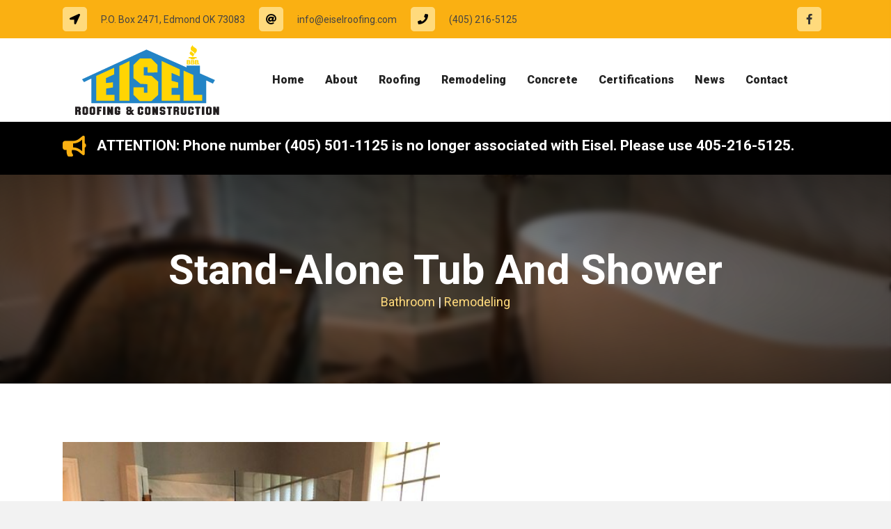

--- FILE ---
content_type: text/html; charset=UTF-8
request_url: https://eiselroofing.com/portfolio/stand-alone-tub-and-shower/
body_size: 12583
content:
<!DOCTYPE html>
<html lang="en-US">
<head>
<meta charset="UTF-8" />
<script>
var gform;gform||(document.addEventListener("gform_main_scripts_loaded",function(){gform.scriptsLoaded=!0}),document.addEventListener("gform/theme/scripts_loaded",function(){gform.themeScriptsLoaded=!0}),window.addEventListener("DOMContentLoaded",function(){gform.domLoaded=!0}),gform={domLoaded:!1,scriptsLoaded:!1,themeScriptsLoaded:!1,isFormEditor:()=>"function"==typeof InitializeEditor,callIfLoaded:function(o){return!(!gform.domLoaded||!gform.scriptsLoaded||!gform.themeScriptsLoaded&&!gform.isFormEditor()||(gform.isFormEditor()&&console.warn("The use of gform.initializeOnLoaded() is deprecated in the form editor context and will be removed in Gravity Forms 3.1."),o(),0))},initializeOnLoaded:function(o){gform.callIfLoaded(o)||(document.addEventListener("gform_main_scripts_loaded",()=>{gform.scriptsLoaded=!0,gform.callIfLoaded(o)}),document.addEventListener("gform/theme/scripts_loaded",()=>{gform.themeScriptsLoaded=!0,gform.callIfLoaded(o)}),window.addEventListener("DOMContentLoaded",()=>{gform.domLoaded=!0,gform.callIfLoaded(o)}))},hooks:{action:{},filter:{}},addAction:function(o,r,e,t){gform.addHook("action",o,r,e,t)},addFilter:function(o,r,e,t){gform.addHook("filter",o,r,e,t)},doAction:function(o){gform.doHook("action",o,arguments)},applyFilters:function(o){return gform.doHook("filter",o,arguments)},removeAction:function(o,r){gform.removeHook("action",o,r)},removeFilter:function(o,r,e){gform.removeHook("filter",o,r,e)},addHook:function(o,r,e,t,n){null==gform.hooks[o][r]&&(gform.hooks[o][r]=[]);var d=gform.hooks[o][r];null==n&&(n=r+"_"+d.length),gform.hooks[o][r].push({tag:n,callable:e,priority:t=null==t?10:t})},doHook:function(r,o,e){var t;if(e=Array.prototype.slice.call(e,1),null!=gform.hooks[r][o]&&((o=gform.hooks[r][o]).sort(function(o,r){return o.priority-r.priority}),o.forEach(function(o){"function"!=typeof(t=o.callable)&&(t=window[t]),"action"==r?t.apply(null,e):e[0]=t.apply(null,e)})),"filter"==r)return e[0]},removeHook:function(o,r,t,n){var e;null!=gform.hooks[o][r]&&(e=(e=gform.hooks[o][r]).filter(function(o,r,e){return!!(null!=n&&n!=o.tag||null!=t&&t!=o.priority)}),gform.hooks[o][r]=e)}});
</script>

<meta name='viewport' content='width=device-width, initial-scale=1.0' />
<meta http-equiv='X-UA-Compatible' content='IE=edge' />
<link rel="profile" href="https://gmpg.org/xfn/11" />
<meta name='robots' content='index, follow, max-image-preview:large, max-snippet:-1, max-video-preview:-1' />
	<style>img:is([sizes="auto" i], [sizes^="auto," i]) { contain-intrinsic-size: 3000px 1500px }</style>
	
	<!-- This site is optimized with the Yoast SEO plugin v26.8 - https://yoast.com/product/yoast-seo-wordpress/ -->
	<title>Stand-alone Tub and Shower | Eisel Roofing &amp; Construction 405-216-5125</title>
	<link rel="canonical" href="https://eiselroofing.com/portfolio/stand-alone-tub-and-shower/" />
	<meta property="og:locale" content="en_US" />
	<meta property="og:type" content="article" />
	<meta property="og:title" content="Stand-alone Tub and Shower | Eisel Roofing &amp; Construction 405-216-5125" />
	<meta property="og:url" content="https://eiselroofing.com/portfolio/stand-alone-tub-and-shower/" />
	<meta property="og:site_name" content="Eisel Roofing &amp; Construction 405-216-5125" />
	<meta property="article:publisher" content="https://www.facebook.com/eiselroofing/" />
	<meta property="article:modified_time" content="2019-08-20T15:44:32+00:00" />
	<meta property="og:image" content="https://secureservercdn.net/192.169.220.223/qxh.0ff.myftpupload.com/wp-content/uploads/2019/08/bathroom-remodel-e1566315752997.jpg?time=1644542070" />
	<meta property="og:image:width" content="480" />
	<meta property="og:image:height" content="640" />
	<meta property="og:image:type" content="image/jpeg" />
	<meta name="twitter:card" content="summary_large_image" />
	<script type="application/ld+json" class="yoast-schema-graph">{"@context":"https://schema.org","@graph":[{"@type":"WebPage","@id":"https://eiselroofing.com/portfolio/stand-alone-tub-and-shower/","url":"https://eiselroofing.com/portfolio/stand-alone-tub-and-shower/","name":"Stand-alone Tub and Shower | Eisel Roofing &amp; Construction 405-216-5125","isPartOf":{"@id":"https://eiselroofing.com/#website"},"primaryImageOfPage":{"@id":"https://eiselroofing.com/portfolio/stand-alone-tub-and-shower/#primaryimage"},"image":{"@id":"https://eiselroofing.com/portfolio/stand-alone-tub-and-shower/#primaryimage"},"thumbnailUrl":"https://eiselroofing.com/wp-content/uploads/2019/08/bathroom-remodel-e1566315752997.jpg","datePublished":"2019-07-22T15:37:31+00:00","dateModified":"2019-08-20T15:44:32+00:00","breadcrumb":{"@id":"https://eiselroofing.com/portfolio/stand-alone-tub-and-shower/#breadcrumb"},"inLanguage":"en-US","potentialAction":[{"@type":"ReadAction","target":["https://eiselroofing.com/portfolio/stand-alone-tub-and-shower/"]}]},{"@type":"ImageObject","inLanguage":"en-US","@id":"https://eiselroofing.com/portfolio/stand-alone-tub-and-shower/#primaryimage","url":"https://eiselroofing.com/wp-content/uploads/2019/08/bathroom-remodel-e1566315752997.jpg","contentUrl":"https://eiselroofing.com/wp-content/uploads/2019/08/bathroom-remodel-e1566315752997.jpg","width":480,"height":640,"caption":"A bathroom remodeled with new shower and floor tile, new shower glass, new stand-alone tub, and new granite."},{"@type":"BreadcrumbList","@id":"https://eiselroofing.com/portfolio/stand-alone-tub-and-shower/#breadcrumb","itemListElement":[{"@type":"ListItem","position":1,"name":"Home","item":"https://eiselroofing.com/"},{"@type":"ListItem","position":2,"name":"Projects","item":"https://eiselroofing.com/portfolio/"},{"@type":"ListItem","position":3,"name":"Stand-alone Tub and Shower"}]},{"@type":"WebSite","@id":"https://eiselroofing.com/#website","url":"https://eiselroofing.com/","name":"Eisel Roofing &amp; Construction 405-216-5125","description":"Raising the Standard in Roofing across Oklahoma","potentialAction":[{"@type":"SearchAction","target":{"@type":"EntryPoint","urlTemplate":"https://eiselroofing.com/?s={search_term_string}"},"query-input":{"@type":"PropertyValueSpecification","valueRequired":true,"valueName":"search_term_string"}}],"inLanguage":"en-US"}]}</script>
	<!-- / Yoast SEO plugin. -->


<link rel='dns-prefetch' href='//fonts.googleapis.com' />
<link rel='dns-prefetch' href='//v0.wordpress.com' />
<link href='https://fonts.gstatic.com' crossorigin rel='preconnect' />
<link rel='preconnect' href='//c0.wp.com' />
<link rel="alternate" type="application/rss+xml" title="Eisel Roofing &amp; Construction 405-216-5125 &raquo; Feed" href="https://eiselroofing.com/feed/" />
<link rel="alternate" type="application/rss+xml" title="Eisel Roofing &amp; Construction 405-216-5125 &raquo; Comments Feed" href="https://eiselroofing.com/comments/feed/" />
<link rel="preload" href="https://eiselroofing.com/wp-content/plugins/bb-plugin/fonts/fontawesome/5.15.4/webfonts/fa-solid-900.woff2" as="font" type="font/woff2" crossorigin="anonymous">
<link rel="preload" href="https://eiselroofing.com/wp-content/plugins/bb-plugin/fonts/fontawesome/5.15.4/webfonts/fa-regular-400.woff2" as="font" type="font/woff2" crossorigin="anonymous">
<link rel="preload" href="https://eiselroofing.com/wp-content/plugins/bb-plugin/fonts/fontawesome/5.15.4/webfonts/fa-brands-400.woff2" as="font" type="font/woff2" crossorigin="anonymous">
<script>
window._wpemojiSettings = {"baseUrl":"https:\/\/s.w.org\/images\/core\/emoji\/16.0.1\/72x72\/","ext":".png","svgUrl":"https:\/\/s.w.org\/images\/core\/emoji\/16.0.1\/svg\/","svgExt":".svg","source":{"concatemoji":"https:\/\/eiselroofing.com\/wp-includes\/js\/wp-emoji-release.min.js?ver=6.8.3"}};
/*! This file is auto-generated */
!function(s,n){var o,i,e;function c(e){try{var t={supportTests:e,timestamp:(new Date).valueOf()};sessionStorage.setItem(o,JSON.stringify(t))}catch(e){}}function p(e,t,n){e.clearRect(0,0,e.canvas.width,e.canvas.height),e.fillText(t,0,0);var t=new Uint32Array(e.getImageData(0,0,e.canvas.width,e.canvas.height).data),a=(e.clearRect(0,0,e.canvas.width,e.canvas.height),e.fillText(n,0,0),new Uint32Array(e.getImageData(0,0,e.canvas.width,e.canvas.height).data));return t.every(function(e,t){return e===a[t]})}function u(e,t){e.clearRect(0,0,e.canvas.width,e.canvas.height),e.fillText(t,0,0);for(var n=e.getImageData(16,16,1,1),a=0;a<n.data.length;a++)if(0!==n.data[a])return!1;return!0}function f(e,t,n,a){switch(t){case"flag":return n(e,"\ud83c\udff3\ufe0f\u200d\u26a7\ufe0f","\ud83c\udff3\ufe0f\u200b\u26a7\ufe0f")?!1:!n(e,"\ud83c\udde8\ud83c\uddf6","\ud83c\udde8\u200b\ud83c\uddf6")&&!n(e,"\ud83c\udff4\udb40\udc67\udb40\udc62\udb40\udc65\udb40\udc6e\udb40\udc67\udb40\udc7f","\ud83c\udff4\u200b\udb40\udc67\u200b\udb40\udc62\u200b\udb40\udc65\u200b\udb40\udc6e\u200b\udb40\udc67\u200b\udb40\udc7f");case"emoji":return!a(e,"\ud83e\udedf")}return!1}function g(e,t,n,a){var r="undefined"!=typeof WorkerGlobalScope&&self instanceof WorkerGlobalScope?new OffscreenCanvas(300,150):s.createElement("canvas"),o=r.getContext("2d",{willReadFrequently:!0}),i=(o.textBaseline="top",o.font="600 32px Arial",{});return e.forEach(function(e){i[e]=t(o,e,n,a)}),i}function t(e){var t=s.createElement("script");t.src=e,t.defer=!0,s.head.appendChild(t)}"undefined"!=typeof Promise&&(o="wpEmojiSettingsSupports",i=["flag","emoji"],n.supports={everything:!0,everythingExceptFlag:!0},e=new Promise(function(e){s.addEventListener("DOMContentLoaded",e,{once:!0})}),new Promise(function(t){var n=function(){try{var e=JSON.parse(sessionStorage.getItem(o));if("object"==typeof e&&"number"==typeof e.timestamp&&(new Date).valueOf()<e.timestamp+604800&&"object"==typeof e.supportTests)return e.supportTests}catch(e){}return null}();if(!n){if("undefined"!=typeof Worker&&"undefined"!=typeof OffscreenCanvas&&"undefined"!=typeof URL&&URL.createObjectURL&&"undefined"!=typeof Blob)try{var e="postMessage("+g.toString()+"("+[JSON.stringify(i),f.toString(),p.toString(),u.toString()].join(",")+"));",a=new Blob([e],{type:"text/javascript"}),r=new Worker(URL.createObjectURL(a),{name:"wpTestEmojiSupports"});return void(r.onmessage=function(e){c(n=e.data),r.terminate(),t(n)})}catch(e){}c(n=g(i,f,p,u))}t(n)}).then(function(e){for(var t in e)n.supports[t]=e[t],n.supports.everything=n.supports.everything&&n.supports[t],"flag"!==t&&(n.supports.everythingExceptFlag=n.supports.everythingExceptFlag&&n.supports[t]);n.supports.everythingExceptFlag=n.supports.everythingExceptFlag&&!n.supports.flag,n.DOMReady=!1,n.readyCallback=function(){n.DOMReady=!0}}).then(function(){return e}).then(function(){var e;n.supports.everything||(n.readyCallback(),(e=n.source||{}).concatemoji?t(e.concatemoji):e.wpemoji&&e.twemoji&&(t(e.twemoji),t(e.wpemoji)))}))}((window,document),window._wpemojiSettings);
</script>
<style id='wp-emoji-styles-inline-css'>

	img.wp-smiley, img.emoji {
		display: inline !important;
		border: none !important;
		box-shadow: none !important;
		height: 1em !important;
		width: 1em !important;
		margin: 0 0.07em !important;
		vertical-align: -0.1em !important;
		background: none !important;
		padding: 0 !important;
	}
</style>
<link rel='stylesheet' id='wp-block-library-css' href='https://c0.wp.com/c/6.8.3/wp-includes/css/dist/block-library/style.min.css' media='all' />
<style id='wp-block-library-theme-inline-css'>
.wp-block-audio :where(figcaption){color:#555;font-size:13px;text-align:center}.is-dark-theme .wp-block-audio :where(figcaption){color:#ffffffa6}.wp-block-audio{margin:0 0 1em}.wp-block-code{border:1px solid #ccc;border-radius:4px;font-family:Menlo,Consolas,monaco,monospace;padding:.8em 1em}.wp-block-embed :where(figcaption){color:#555;font-size:13px;text-align:center}.is-dark-theme .wp-block-embed :where(figcaption){color:#ffffffa6}.wp-block-embed{margin:0 0 1em}.blocks-gallery-caption{color:#555;font-size:13px;text-align:center}.is-dark-theme .blocks-gallery-caption{color:#ffffffa6}:root :where(.wp-block-image figcaption){color:#555;font-size:13px;text-align:center}.is-dark-theme :root :where(.wp-block-image figcaption){color:#ffffffa6}.wp-block-image{margin:0 0 1em}.wp-block-pullquote{border-bottom:4px solid;border-top:4px solid;color:currentColor;margin-bottom:1.75em}.wp-block-pullquote cite,.wp-block-pullquote footer,.wp-block-pullquote__citation{color:currentColor;font-size:.8125em;font-style:normal;text-transform:uppercase}.wp-block-quote{border-left:.25em solid;margin:0 0 1.75em;padding-left:1em}.wp-block-quote cite,.wp-block-quote footer{color:currentColor;font-size:.8125em;font-style:normal;position:relative}.wp-block-quote:where(.has-text-align-right){border-left:none;border-right:.25em solid;padding-left:0;padding-right:1em}.wp-block-quote:where(.has-text-align-center){border:none;padding-left:0}.wp-block-quote.is-large,.wp-block-quote.is-style-large,.wp-block-quote:where(.is-style-plain){border:none}.wp-block-search .wp-block-search__label{font-weight:700}.wp-block-search__button{border:1px solid #ccc;padding:.375em .625em}:where(.wp-block-group.has-background){padding:1.25em 2.375em}.wp-block-separator.has-css-opacity{opacity:.4}.wp-block-separator{border:none;border-bottom:2px solid;margin-left:auto;margin-right:auto}.wp-block-separator.has-alpha-channel-opacity{opacity:1}.wp-block-separator:not(.is-style-wide):not(.is-style-dots){width:100px}.wp-block-separator.has-background:not(.is-style-dots){border-bottom:none;height:1px}.wp-block-separator.has-background:not(.is-style-wide):not(.is-style-dots){height:2px}.wp-block-table{margin:0 0 1em}.wp-block-table td,.wp-block-table th{word-break:normal}.wp-block-table :where(figcaption){color:#555;font-size:13px;text-align:center}.is-dark-theme .wp-block-table :where(figcaption){color:#ffffffa6}.wp-block-video :where(figcaption){color:#555;font-size:13px;text-align:center}.is-dark-theme .wp-block-video :where(figcaption){color:#ffffffa6}.wp-block-video{margin:0 0 1em}:root :where(.wp-block-template-part.has-background){margin-bottom:0;margin-top:0;padding:1.25em 2.375em}
</style>
<style id='classic-theme-styles-inline-css'>
/*! This file is auto-generated */
.wp-block-button__link{color:#fff;background-color:#32373c;border-radius:9999px;box-shadow:none;text-decoration:none;padding:calc(.667em + 2px) calc(1.333em + 2px);font-size:1.125em}.wp-block-file__button{background:#32373c;color:#fff;text-decoration:none}
</style>
<link rel='stylesheet' id='mediaelement-css' href='https://c0.wp.com/c/6.8.3/wp-includes/js/mediaelement/mediaelementplayer-legacy.min.css' media='all' />
<link rel='stylesheet' id='wp-mediaelement-css' href='https://c0.wp.com/c/6.8.3/wp-includes/js/mediaelement/wp-mediaelement.min.css' media='all' />
<style id='jetpack-sharing-buttons-style-inline-css'>
.jetpack-sharing-buttons__services-list{display:flex;flex-direction:row;flex-wrap:wrap;gap:0;list-style-type:none;margin:5px;padding:0}.jetpack-sharing-buttons__services-list.has-small-icon-size{font-size:12px}.jetpack-sharing-buttons__services-list.has-normal-icon-size{font-size:16px}.jetpack-sharing-buttons__services-list.has-large-icon-size{font-size:24px}.jetpack-sharing-buttons__services-list.has-huge-icon-size{font-size:36px}@media print{.jetpack-sharing-buttons__services-list{display:none!important}}.editor-styles-wrapper .wp-block-jetpack-sharing-buttons{gap:0;padding-inline-start:0}ul.jetpack-sharing-buttons__services-list.has-background{padding:1.25em 2.375em}
</style>
<style id='global-styles-inline-css'>
:root{--wp--preset--aspect-ratio--square: 1;--wp--preset--aspect-ratio--4-3: 4/3;--wp--preset--aspect-ratio--3-4: 3/4;--wp--preset--aspect-ratio--3-2: 3/2;--wp--preset--aspect-ratio--2-3: 2/3;--wp--preset--aspect-ratio--16-9: 16/9;--wp--preset--aspect-ratio--9-16: 9/16;--wp--preset--color--black: #000000;--wp--preset--color--cyan-bluish-gray: #abb8c3;--wp--preset--color--white: #ffffff;--wp--preset--color--pale-pink: #f78da7;--wp--preset--color--vivid-red: #cf2e2e;--wp--preset--color--luminous-vivid-orange: #ff6900;--wp--preset--color--luminous-vivid-amber: #fcb900;--wp--preset--color--light-green-cyan: #7bdcb5;--wp--preset--color--vivid-green-cyan: #00d084;--wp--preset--color--pale-cyan-blue: #8ed1fc;--wp--preset--color--vivid-cyan-blue: #0693e3;--wp--preset--color--vivid-purple: #9b51e0;--wp--preset--color--fl-heading-text: #333333;--wp--preset--color--fl-body-bg: #f2f2f2;--wp--preset--color--fl-body-text: #222222;--wp--preset--color--fl-accent: #916303;--wp--preset--color--fl-accent-hover: #2b7bb9;--wp--preset--color--fl-topbar-bg: #ffffff;--wp--preset--color--fl-topbar-text: #000000;--wp--preset--color--fl-topbar-link: #428bca;--wp--preset--color--fl-topbar-hover: #428bca;--wp--preset--color--fl-header-bg: #ffffff;--wp--preset--color--fl-header-text: #000000;--wp--preset--color--fl-header-link: #428bca;--wp--preset--color--fl-header-hover: #428bca;--wp--preset--color--fl-nav-bg: #ffffff;--wp--preset--color--fl-nav-link: #428bca;--wp--preset--color--fl-nav-hover: #428bca;--wp--preset--color--fl-content-bg: #ffffff;--wp--preset--color--fl-footer-widgets-bg: #222222;--wp--preset--color--fl-footer-widgets-text: #cccccc;--wp--preset--color--fl-footer-widgets-link: #cccccc;--wp--preset--color--fl-footer-widgets-hover: #ffffff;--wp--preset--color--fl-footer-bg: #333333;--wp--preset--color--fl-footer-text: #cccccc;--wp--preset--color--fl-footer-link: #cccccc;--wp--preset--color--fl-footer-hover: #ffffff;--wp--preset--gradient--vivid-cyan-blue-to-vivid-purple: linear-gradient(135deg,rgba(6,147,227,1) 0%,rgb(155,81,224) 100%);--wp--preset--gradient--light-green-cyan-to-vivid-green-cyan: linear-gradient(135deg,rgb(122,220,180) 0%,rgb(0,208,130) 100%);--wp--preset--gradient--luminous-vivid-amber-to-luminous-vivid-orange: linear-gradient(135deg,rgba(252,185,0,1) 0%,rgba(255,105,0,1) 100%);--wp--preset--gradient--luminous-vivid-orange-to-vivid-red: linear-gradient(135deg,rgba(255,105,0,1) 0%,rgb(207,46,46) 100%);--wp--preset--gradient--very-light-gray-to-cyan-bluish-gray: linear-gradient(135deg,rgb(238,238,238) 0%,rgb(169,184,195) 100%);--wp--preset--gradient--cool-to-warm-spectrum: linear-gradient(135deg,rgb(74,234,220) 0%,rgb(151,120,209) 20%,rgb(207,42,186) 40%,rgb(238,44,130) 60%,rgb(251,105,98) 80%,rgb(254,248,76) 100%);--wp--preset--gradient--blush-light-purple: linear-gradient(135deg,rgb(255,206,236) 0%,rgb(152,150,240) 100%);--wp--preset--gradient--blush-bordeaux: linear-gradient(135deg,rgb(254,205,165) 0%,rgb(254,45,45) 50%,rgb(107,0,62) 100%);--wp--preset--gradient--luminous-dusk: linear-gradient(135deg,rgb(255,203,112) 0%,rgb(199,81,192) 50%,rgb(65,88,208) 100%);--wp--preset--gradient--pale-ocean: linear-gradient(135deg,rgb(255,245,203) 0%,rgb(182,227,212) 50%,rgb(51,167,181) 100%);--wp--preset--gradient--electric-grass: linear-gradient(135deg,rgb(202,248,128) 0%,rgb(113,206,126) 100%);--wp--preset--gradient--midnight: linear-gradient(135deg,rgb(2,3,129) 0%,rgb(40,116,252) 100%);--wp--preset--font-size--small: 13px;--wp--preset--font-size--medium: 20px;--wp--preset--font-size--large: 36px;--wp--preset--font-size--x-large: 42px;--wp--preset--spacing--20: 0.44rem;--wp--preset--spacing--30: 0.67rem;--wp--preset--spacing--40: 1rem;--wp--preset--spacing--50: 1.5rem;--wp--preset--spacing--60: 2.25rem;--wp--preset--spacing--70: 3.38rem;--wp--preset--spacing--80: 5.06rem;--wp--preset--shadow--natural: 6px 6px 9px rgba(0, 0, 0, 0.2);--wp--preset--shadow--deep: 12px 12px 50px rgba(0, 0, 0, 0.4);--wp--preset--shadow--sharp: 6px 6px 0px rgba(0, 0, 0, 0.2);--wp--preset--shadow--outlined: 6px 6px 0px -3px rgba(255, 255, 255, 1), 6px 6px rgba(0, 0, 0, 1);--wp--preset--shadow--crisp: 6px 6px 0px rgba(0, 0, 0, 1);}:where(.is-layout-flex){gap: 0.5em;}:where(.is-layout-grid){gap: 0.5em;}body .is-layout-flex{display: flex;}.is-layout-flex{flex-wrap: wrap;align-items: center;}.is-layout-flex > :is(*, div){margin: 0;}body .is-layout-grid{display: grid;}.is-layout-grid > :is(*, div){margin: 0;}:where(.wp-block-columns.is-layout-flex){gap: 2em;}:where(.wp-block-columns.is-layout-grid){gap: 2em;}:where(.wp-block-post-template.is-layout-flex){gap: 1.25em;}:where(.wp-block-post-template.is-layout-grid){gap: 1.25em;}.has-black-color{color: var(--wp--preset--color--black) !important;}.has-cyan-bluish-gray-color{color: var(--wp--preset--color--cyan-bluish-gray) !important;}.has-white-color{color: var(--wp--preset--color--white) !important;}.has-pale-pink-color{color: var(--wp--preset--color--pale-pink) !important;}.has-vivid-red-color{color: var(--wp--preset--color--vivid-red) !important;}.has-luminous-vivid-orange-color{color: var(--wp--preset--color--luminous-vivid-orange) !important;}.has-luminous-vivid-amber-color{color: var(--wp--preset--color--luminous-vivid-amber) !important;}.has-light-green-cyan-color{color: var(--wp--preset--color--light-green-cyan) !important;}.has-vivid-green-cyan-color{color: var(--wp--preset--color--vivid-green-cyan) !important;}.has-pale-cyan-blue-color{color: var(--wp--preset--color--pale-cyan-blue) !important;}.has-vivid-cyan-blue-color{color: var(--wp--preset--color--vivid-cyan-blue) !important;}.has-vivid-purple-color{color: var(--wp--preset--color--vivid-purple) !important;}.has-black-background-color{background-color: var(--wp--preset--color--black) !important;}.has-cyan-bluish-gray-background-color{background-color: var(--wp--preset--color--cyan-bluish-gray) !important;}.has-white-background-color{background-color: var(--wp--preset--color--white) !important;}.has-pale-pink-background-color{background-color: var(--wp--preset--color--pale-pink) !important;}.has-vivid-red-background-color{background-color: var(--wp--preset--color--vivid-red) !important;}.has-luminous-vivid-orange-background-color{background-color: var(--wp--preset--color--luminous-vivid-orange) !important;}.has-luminous-vivid-amber-background-color{background-color: var(--wp--preset--color--luminous-vivid-amber) !important;}.has-light-green-cyan-background-color{background-color: var(--wp--preset--color--light-green-cyan) !important;}.has-vivid-green-cyan-background-color{background-color: var(--wp--preset--color--vivid-green-cyan) !important;}.has-pale-cyan-blue-background-color{background-color: var(--wp--preset--color--pale-cyan-blue) !important;}.has-vivid-cyan-blue-background-color{background-color: var(--wp--preset--color--vivid-cyan-blue) !important;}.has-vivid-purple-background-color{background-color: var(--wp--preset--color--vivid-purple) !important;}.has-black-border-color{border-color: var(--wp--preset--color--black) !important;}.has-cyan-bluish-gray-border-color{border-color: var(--wp--preset--color--cyan-bluish-gray) !important;}.has-white-border-color{border-color: var(--wp--preset--color--white) !important;}.has-pale-pink-border-color{border-color: var(--wp--preset--color--pale-pink) !important;}.has-vivid-red-border-color{border-color: var(--wp--preset--color--vivid-red) !important;}.has-luminous-vivid-orange-border-color{border-color: var(--wp--preset--color--luminous-vivid-orange) !important;}.has-luminous-vivid-amber-border-color{border-color: var(--wp--preset--color--luminous-vivid-amber) !important;}.has-light-green-cyan-border-color{border-color: var(--wp--preset--color--light-green-cyan) !important;}.has-vivid-green-cyan-border-color{border-color: var(--wp--preset--color--vivid-green-cyan) !important;}.has-pale-cyan-blue-border-color{border-color: var(--wp--preset--color--pale-cyan-blue) !important;}.has-vivid-cyan-blue-border-color{border-color: var(--wp--preset--color--vivid-cyan-blue) !important;}.has-vivid-purple-border-color{border-color: var(--wp--preset--color--vivid-purple) !important;}.has-vivid-cyan-blue-to-vivid-purple-gradient-background{background: var(--wp--preset--gradient--vivid-cyan-blue-to-vivid-purple) !important;}.has-light-green-cyan-to-vivid-green-cyan-gradient-background{background: var(--wp--preset--gradient--light-green-cyan-to-vivid-green-cyan) !important;}.has-luminous-vivid-amber-to-luminous-vivid-orange-gradient-background{background: var(--wp--preset--gradient--luminous-vivid-amber-to-luminous-vivid-orange) !important;}.has-luminous-vivid-orange-to-vivid-red-gradient-background{background: var(--wp--preset--gradient--luminous-vivid-orange-to-vivid-red) !important;}.has-very-light-gray-to-cyan-bluish-gray-gradient-background{background: var(--wp--preset--gradient--very-light-gray-to-cyan-bluish-gray) !important;}.has-cool-to-warm-spectrum-gradient-background{background: var(--wp--preset--gradient--cool-to-warm-spectrum) !important;}.has-blush-light-purple-gradient-background{background: var(--wp--preset--gradient--blush-light-purple) !important;}.has-blush-bordeaux-gradient-background{background: var(--wp--preset--gradient--blush-bordeaux) !important;}.has-luminous-dusk-gradient-background{background: var(--wp--preset--gradient--luminous-dusk) !important;}.has-pale-ocean-gradient-background{background: var(--wp--preset--gradient--pale-ocean) !important;}.has-electric-grass-gradient-background{background: var(--wp--preset--gradient--electric-grass) !important;}.has-midnight-gradient-background{background: var(--wp--preset--gradient--midnight) !important;}.has-small-font-size{font-size: var(--wp--preset--font-size--small) !important;}.has-medium-font-size{font-size: var(--wp--preset--font-size--medium) !important;}.has-large-font-size{font-size: var(--wp--preset--font-size--large) !important;}.has-x-large-font-size{font-size: var(--wp--preset--font-size--x-large) !important;}
:where(.wp-block-post-template.is-layout-flex){gap: 1.25em;}:where(.wp-block-post-template.is-layout-grid){gap: 1.25em;}
:where(.wp-block-columns.is-layout-flex){gap: 2em;}:where(.wp-block-columns.is-layout-grid){gap: 2em;}
:root :where(.wp-block-pullquote){font-size: 1.5em;line-height: 1.6;}
</style>
<link rel='stylesheet' id='wp-components-css' href='https://c0.wp.com/c/6.8.3/wp-includes/css/dist/components/style.min.css' media='all' />
<link rel='stylesheet' id='godaddy-styles-css' href='https://eiselroofing.com/wp-content/mu-plugins/vendor/wpex/godaddy-launch/includes/Dependencies/GoDaddy/Styles/build/latest.css?ver=2.0.2' media='all' />
<link rel='stylesheet' id='font-awesome-5-css' href='https://eiselroofing.com/wp-content/plugins/bb-plugin/fonts/fontawesome/5.15.4/css/all.min.css?ver=2.10.0.5' media='all' />
<link rel='stylesheet' id='uabb-animate-css' href='https://eiselroofing.com/wp-content/plugins/bb-ultimate-addon/modules/info-list/css/animate.css' media='all' />
<link rel='stylesheet' id='fl-builder-layout-bundle-fee1c9e73b3177b55e316d9c4df0e2b7-css' href='https://eiselroofing.com/wp-content/uploads/bb-plugin/cache/fee1c9e73b3177b55e316d9c4df0e2b7-layout-bundle.css?ver=2.10.0.5-1.5.2.1' media='all' />
<link rel='stylesheet' id='jquery-magnificpopup-css' href='https://eiselroofing.com/wp-content/plugins/bb-plugin/css/jquery.magnificpopup.min.css?ver=2.10.0.5' media='all' />
<link rel='stylesheet' id='bootstrap-4-css' href='https://eiselroofing.com/wp-content/themes/bb-theme/css/bootstrap-4.min.css?ver=1.7.19.1' media='all' />
<link rel='stylesheet' id='fl-automator-skin-css' href='https://eiselroofing.com/wp-content/uploads/bb-theme/skin-6973a98705fc9.css?ver=1.7.19.1' media='all' />
<link rel='stylesheet' id='fl-child-theme-css' href='https://eiselroofing.com/wp-content/themes/bb-theme-child/style.css?ver=6.8.3' media='all' />
<link rel='stylesheet' id='fl-builder-google-fonts-a8c763a5f4b31c863c2e048b7cfea880-css' href='//fonts.googleapis.com/css?family=Roboto%3A900%2C400%2C300%2C700&#038;ver=6.8.3' media='all' />
<script src="https://c0.wp.com/c/6.8.3/wp-includes/js/jquery/jquery.min.js" id="jquery-core-js"></script>
<script src="https://c0.wp.com/c/6.8.3/wp-includes/js/jquery/jquery-migrate.min.js" id="jquery-migrate-js"></script>
<link rel="https://api.w.org/" href="https://eiselroofing.com/wp-json/" /><link rel="alternate" title="JSON" type="application/json" href="https://eiselroofing.com/wp-json/wp/v2/jetpack-portfolio/1568" /><link rel="EditURI" type="application/rsd+xml" title="RSD" href="https://eiselroofing.com/xmlrpc.php?rsd" />
<link rel="alternate" title="oEmbed (JSON)" type="application/json+oembed" href="https://eiselroofing.com/wp-json/oembed/1.0/embed?url=https%3A%2F%2Feiselroofing.com%2Fportfolio%2Fstand-alone-tub-and-shower%2F" />
<link rel="alternate" title="oEmbed (XML)" type="text/xml+oembed" href="https://eiselroofing.com/wp-json/oembed/1.0/embed?url=https%3A%2F%2Feiselroofing.com%2Fportfolio%2Fstand-alone-tub-and-shower%2F&#038;format=xml" />
<style>.recentcomments a{display:inline !important;padding:0 !important;margin:0 !important;}</style><link rel="icon" href="https://eiselroofing.com/wp-content/uploads/2018/06/cropped-BestRoofingandConstructioninOklahoma-50x50.png" sizes="32x32" />
<link rel="icon" href="https://eiselroofing.com/wp-content/uploads/2018/06/cropped-BestRoofingandConstructioninOklahoma-300x300.png" sizes="192x192" />
<link rel="apple-touch-icon" href="https://eiselroofing.com/wp-content/uploads/2018/06/cropped-BestRoofingandConstructioninOklahoma-300x300.png" />
<meta name="msapplication-TileImage" content="https://eiselroofing.com/wp-content/uploads/2018/06/cropped-BestRoofingandConstructioninOklahoma-300x300.png" />
		<style id="wp-custom-css">
			.wp-element-caption {
	font-size: 16px;
	line-height: 1.5em;
	text-align: left;
	color: #000000;
}


/* ============
 * Make header icons inline */
.make-inline ul > li {
	display: inline-block;
}
.make-inline p {
	margin-right: 20px;
}


/* ===========
 * Home page slider adjustments.
*/

.home-slider h1 {
	line-height: 1em;
}


/*=============
 * BLUR BG IMAGE
 * -----------*/
.bg-img-blur .fl-row-content-wrap {
  position: relative;
  z-index: 1;
}

.bg-img-blur .fl-row-content-wrap::before {
  content: '';
  position: absolute;
  top: 0;
  left: 0;
  width: 100%;
  height: 100%;
  backdrop-filter: blur(5px);
  -webkit-backdrop-filter: blur(5px);
  z-index: -1;
}

/* ============
 * PROJECT POSTS
 * CSS Fix for BB to enable Gutenberg's .alignfull and .alignwide
*/

@media (min-width: 750px) {
    .gallery-post .alignfull {
        margin-left: calc(50% - 50vw) !important;
        margin-right: calc(50% - 50vw) !important;
        width: auto;
        max-width: 1000% !important;
    }
    .gallery-post .alignwide {
        margin-left: calc(25% - 25vw) !important;
        margin-right: calc(25% - 25vw) !important;
        width: auto;
        max-width: 1000% !important;
    }
}

		</style>
		<!-- Global site tag (gtag.js) - Google Analytics -->
<script async src="https://www.googletagmanager.com/gtag/js?id=UA-30461732-1"></script>
<script>
  window.dataLayer = window.dataLayer || [];
  function gtag(){dataLayer.push(arguments);}
  gtag('js', new Date());

  gtag('config', 'UA-30461732-1');
</script>
<!-- GA4 - Google tag (gtag.js) --> 
<script async src="https://www.googletagmanager.com/gtag/js?id=G-4MH1Y5HDKN"></script> <script> window.dataLayer = window.dataLayer || []; function gtag(){dataLayer.push(arguments);} gtag('js', new Date()); gtag('config', 'G-4MH1Y5HDKN'); </script> 
</head>
<body class="wp-singular jetpack-portfolio-template-default single single-jetpack-portfolio postid-1568 single-format-standard wp-theme-bb-theme wp-child-theme-bb-theme-child fl-builder-2-10-0-5 fl-themer-1-5-2-1 fl-theme-1-7-19-1 fl-no-js fl-theme-builder-footer fl-theme-builder-footer-footer fl-theme-builder-header fl-theme-builder-header-header fl-theme-builder-singular fl-theme-builder-singular-portfolio-page-layout fl-framework-bootstrap-4 fl-preset-default fl-full-width fl-scroll-to-top fl-search-active has-blocks" itemscope="itemscope" itemtype="https://schema.org/WebPage">
<a aria-label="Skip to content" class="fl-screen-reader-text" href="#fl-main-content">Skip to content</a><div class="fl-page">
	<header class="fl-builder-content fl-builder-content-641 fl-builder-global-templates-locked" data-post-id="641" data-type="header" data-sticky="0" data-sticky-on="" data-sticky-breakpoint="medium" data-shrink="0" data-overlay="0" data-overlay-bg="transparent" data-shrink-image-height="50px" role="banner" itemscope="itemscope" itemtype="http://schema.org/WPHeader"><div class="fl-row fl-row-full-width fl-row-bg-color fl-node-5c29172a418e6 fl-row-default-height fl-row-align-center" data-node="5c29172a418e6">
	<div class="fl-row-content-wrap">
								<div class="fl-row-content fl-row-fixed-width fl-node-content">
		
<div class="fl-col-group fl-node-5c29172a418e7 fl-col-group-equal-height fl-col-group-align-center" data-node="5c29172a418e7">
			<div class="fl-col fl-node-5c29172a418e8 fl-col-bg-color" data-node="5c29172a418e8">
	<div class="fl-col-content fl-node-content"><div class="fl-module fl-module-info-list fl-node-5c2918699daff make-inline" data-node="5c2918699daff">
	<div class="fl-module-content fl-node-content">
		
<div class="uabb-module-content uabb-info-list">
	<ul class="uabb-info-list-wrapper uabb-info-list-left">
		<li class="uabb-info-list-item info-list-item-dynamic0"><div class="uabb-info-list-content-wrapper fl-clearfix uabb-info-list-left"><div class="uabb-info-list-icon info-list-icon-dynamic0"><div class="uabb-module-content uabb-imgicon-wrap">				<span class="uabb-icon-wrap">
			<span class="uabb-icon">
			<i class="fas fa-location-arrow" aria-hidden="true"></i>
			</span>
		</span>
	
		</div></div><div class="uabb-info-list-content uabb-info-list-left info-list-content-dynamic0"><p class="uabb-info-list-title">P.O. Box 2471, Edmond OK 73083</p ></div></div><div class="uabb-info-list-connector-top uabb-info-list-left"></div><div class="uabb-info-list-connector uabb-info-list-left"></div></li><li class="uabb-info-list-item info-list-item-dynamic1"><a href="mailto:info@eiselroofing.com" class="uabb-info-list-link" target="_self"  aria-label="Go to mailto:info@eiselroofing.com"><div class="uabb-info-list-content-wrapper fl-clearfix uabb-info-list-left"><div class="uabb-info-list-icon info-list-icon-dynamic1"><div class="uabb-module-content uabb-imgicon-wrap">				<span class="uabb-icon-wrap">
			<span class="uabb-icon">
			<i class="fas fa-at" aria-hidden="true"></i>
			</span>
		</span>
	
		</div></div><div class="uabb-info-list-content uabb-info-list-left info-list-content-dynamic1"><p class="uabb-info-list-title">info@eiselroofing.com</p ></div></div></a><div class="uabb-info-list-connector-top uabb-info-list-left"></div><div class="uabb-info-list-connector uabb-info-list-left"></div></li><li class="uabb-info-list-item info-list-item-dynamic2"><a href="tel:14052165125" class="uabb-info-list-link" target="_self"  aria-label="Go to tel:14052165125"><div class="uabb-info-list-content-wrapper fl-clearfix uabb-info-list-left"><div class="uabb-info-list-icon info-list-icon-dynamic2"><div class="uabb-module-content uabb-imgicon-wrap">				<span class="uabb-icon-wrap">
			<span class="uabb-icon">
			<i class="fas fa-phone" aria-hidden="true"></i>
			</span>
		</span>
	
		</div></div><div class="uabb-info-list-content uabb-info-list-left info-list-content-dynamic2"><p class="uabb-info-list-title">(405) 216-5125</p ></div></div></a><div class="uabb-info-list-connector-top uabb-info-list-left"></div><div class="uabb-info-list-connector uabb-info-list-left"></div></li>	</ul>
</div>
	</div>
</div>
</div>
</div>
			<div class="fl-col fl-node-5c29172a418e9 fl-col-bg-color fl-col-small" data-node="5c29172a418e9">
	<div class="fl-col-content fl-node-content"><div class="fl-module fl-module-advanced-icon fl-node-5c8bbeb83402e fl-visible-desktop fl-visible-large fl-visible-medium" data-node="5c8bbeb83402e">
	<div class="fl-module-content fl-node-content">
		
<div class="uabb-module-content adv-icon-wrap adv-icon-horizontal adv-icon-right">
<a class="adv-icon-link adv-icon-1" href="https://www.facebook.com/eiselroofing/" target="_self"  aria-label="Go to https://www.facebook.com/eiselroofing/"><div class="uabb-module-content uabb-imgicon-wrap">				<span class="uabb-icon-wrap">
			<span class="uabb-icon">
			<i class="fab fa-facebook-f" aria-hidden="true"></i>
			</span>
		</span>
	
		</div></a></div>
	</div>
</div>
</div>
</div>
	</div>
		</div>
	</div>
</div>
<div class="fl-row fl-row-full-width fl-row-bg-color fl-node-5c29172a418dd fl-row-default-height fl-row-align-center" data-node="5c29172a418dd">
	<div class="fl-row-content-wrap">
								<div class="fl-row-content fl-row-fixed-width fl-node-content">
		
<div class="fl-col-group fl-node-5c29172a418e1 fl-col-group-equal-height fl-col-group-align-center fl-col-group-custom-width" data-node="5c29172a418e1">
			<div class="fl-col fl-node-5c29172a418e2 fl-col-bg-color fl-col-small fl-col-small-custom-width" data-node="5c29172a418e2">
	<div class="fl-col-content fl-node-content"><div class="fl-module fl-module-photo fl-node-5c29264d072c2" data-node="5c29264d072c2">
	<div class="fl-module-content fl-node-content">
		<div role="figure" class="fl-photo fl-photo-align-center" itemscope itemtype="https://schema.org/ImageObject">
	<div class="fl-photo-content fl-photo-img-png">
				<a href="/" target="_self" itemprop="url">
				<img loading="lazy" decoding="async" class="fl-photo-img wp-image-1154 size-full" src="https://eiselroofing.com/wp-content/uploads/2018/12/Eisel-Roofing-Logo-100h.png" alt="Eisel Roofing &amp; Construction Logo" height="100" width="207" title="Eisel-Roofing-Logo-100h"  data-no-lazy="1" itemprop="image" />
				</a>
					</div>
	</div>
	</div>
</div>
</div>
</div>
			<div class="fl-col fl-node-5c29172a418e3 fl-col-bg-color fl-col-small-custom-width" data-node="5c29172a418e3">
	<div class="fl-col-content fl-node-content"><div class="fl-module fl-module-uabb-advanced-menu fl-node-5c2926e74e738" data-node="5c2926e74e738">
	<div class="fl-module-content fl-node-content">
			<div class="uabb-creative-menu
	 uabb-creative-menu-accordion-collapse	uabb-menu-default">
		<div class="uabb-creative-menu-mobile-toggle-container"><div class="uabb-creative-menu-mobile-toggle hamburger-label" tabindex="0"><div class="uabb-svg-container"><svg title="uabb-menu-toggle" version="1.1" class="hamburger-menu" xmlns="https://www.w3.org/2000/svg" xmlns:xlink="https://www.w3.org/1999/xlink" viewBox="0 0 50 50">
<rect class="uabb-hamburger-menu-top" width="50" height="10"/>
<rect class="uabb-hamburger-menu-middle" y="20" width="50" height="10"/>
<rect class="uabb-hamburger-menu-bottom" y="40" width="50" height="10"/>
</svg>
</div><span class="uabb-creative-menu-mobile-toggle-label">Menu</span></div></div>			<div class="uabb-clear"></div>
					<ul id="menu-main-menu" class="menu uabb-creative-menu-horizontal uabb-toggle-none"><li id="menu-item-230" class="menu-item menu-item-type-post_type menu-item-object-page menu-item-home uabb-creative-menu uabb-cm-style"><a href="https://eiselroofing.com/"><span class="menu-item-text">Home</span></a></li>
<li id="menu-item-231" class="menu-item menu-item-type-post_type menu-item-object-page uabb-creative-menu uabb-cm-style"><a href="https://eiselroofing.com/about-us/"><span class="menu-item-text">About</span></a></li>
<li id="menu-item-449" class="menu-item menu-item-type-post_type menu-item-object-page uabb-creative-menu uabb-cm-style"><a href="https://eiselroofing.com/roofing/"><span class="menu-item-text">Roofing</span></a></li>
<li id="menu-item-371" class="menu-item menu-item-type-post_type menu-item-object-page uabb-creative-menu uabb-cm-style"><a href="https://eiselroofing.com/remodeling/"><span class="menu-item-text">Remodeling</span></a></li>
<li id="menu-item-448" class="menu-item menu-item-type-post_type menu-item-object-page uabb-creative-menu uabb-cm-style"><a href="https://eiselroofing.com/concrete/"><span class="menu-item-text">Concrete</span></a></li>
<li id="menu-item-232" class="menu-item menu-item-type-post_type menu-item-object-page uabb-creative-menu uabb-cm-style"><a href="https://eiselroofing.com/certifications/"><span class="menu-item-text">Certifications</span></a></li>
<li id="menu-item-1375" class="menu-item menu-item-type-post_type menu-item-object-page current_page_parent uabb-creative-menu uabb-cm-style"><a href="https://eiselroofing.com/news/"><span class="menu-item-text">News</span></a></li>
<li id="menu-item-234" class="menu-item menu-item-type-post_type menu-item-object-page uabb-creative-menu uabb-cm-style"><a href="https://eiselroofing.com/contact-us/"><span class="menu-item-text">Contact</span></a></li>
</ul>	</div>

	<div class="uabb-creative-menu-mobile-toggle-container"><div class="uabb-creative-menu-mobile-toggle hamburger-label" tabindex="0"><div class="uabb-svg-container"><svg title="uabb-menu-toggle" version="1.1" class="hamburger-menu" xmlns="https://www.w3.org/2000/svg" xmlns:xlink="https://www.w3.org/1999/xlink" viewBox="0 0 50 50">
<rect class="uabb-hamburger-menu-top" width="50" height="10"/>
<rect class="uabb-hamburger-menu-middle" y="20" width="50" height="10"/>
<rect class="uabb-hamburger-menu-bottom" y="40" width="50" height="10"/>
</svg>
</div><span class="uabb-creative-menu-mobile-toggle-label">Menu</span></div></div>			<div class="uabb-creative-menu
			 uabb-creative-menu-accordion-collapse			off-canvas">
				<div class="uabb-clear"></div>
				<div class="uabb-off-canvas-menu uabb-menu-right"> <div class="uabb-menu-close-btn">×</div>						<ul id="menu-main-menu-1" class="menu uabb-creative-menu-horizontal uabb-toggle-none"><li id="menu-item-230" class="menu-item menu-item-type-post_type menu-item-object-page menu-item-home uabb-creative-menu uabb-cm-style"><a href="https://eiselroofing.com/"><span class="menu-item-text">Home</span></a></li>
<li id="menu-item-231" class="menu-item menu-item-type-post_type menu-item-object-page uabb-creative-menu uabb-cm-style"><a href="https://eiselroofing.com/about-us/"><span class="menu-item-text">About</span></a></li>
<li id="menu-item-449" class="menu-item menu-item-type-post_type menu-item-object-page uabb-creative-menu uabb-cm-style"><a href="https://eiselroofing.com/roofing/"><span class="menu-item-text">Roofing</span></a></li>
<li id="menu-item-371" class="menu-item menu-item-type-post_type menu-item-object-page uabb-creative-menu uabb-cm-style"><a href="https://eiselroofing.com/remodeling/"><span class="menu-item-text">Remodeling</span></a></li>
<li id="menu-item-448" class="menu-item menu-item-type-post_type menu-item-object-page uabb-creative-menu uabb-cm-style"><a href="https://eiselroofing.com/concrete/"><span class="menu-item-text">Concrete</span></a></li>
<li id="menu-item-232" class="menu-item menu-item-type-post_type menu-item-object-page uabb-creative-menu uabb-cm-style"><a href="https://eiselroofing.com/certifications/"><span class="menu-item-text">Certifications</span></a></li>
<li id="menu-item-1375" class="menu-item menu-item-type-post_type menu-item-object-page current_page_parent uabb-creative-menu uabb-cm-style"><a href="https://eiselroofing.com/news/"><span class="menu-item-text">News</span></a></li>
<li id="menu-item-234" class="menu-item menu-item-type-post_type menu-item-object-page uabb-creative-menu uabb-cm-style"><a href="https://eiselroofing.com/contact-us/"><span class="menu-item-text">Contact</span></a></li>
</ul>				</div>
			</div>
				</div>
</div>
</div>
</div>
	</div>
		</div>
	</div>
</div>
<div class="fl-row fl-row-full-width fl-row-bg-color fl-node-tp7advklojur fl-row-default-height fl-row-align-center" data-node="tp7advklojur">
	<div class="fl-row-content-wrap">
								<div class="fl-row-content fl-row-fixed-width fl-node-content">
		
<div class="fl-col-group fl-node-h2y0c5qmt69l" data-node="h2y0c5qmt69l">
			<div class="fl-col fl-node-odevcqkxi9g8 fl-col-bg-color" data-node="odevcqkxi9g8">
	<div class="fl-col-content fl-node-content"><div class="fl-module fl-module-callout fl-node-vn6cu4e5bqsw" data-node="vn6cu4e5bqsw">
	<div class="fl-module-content fl-node-content">
		<div class="fl-callout fl-callout-has-icon fl-callout-icon-left-title">
		<div class="fl-callout-content">
		<h3 class="fl-callout-title">	<span class="fl-icon">
				<i class="fas fa-bullhorn" aria-hidden="true"></i>
					</span>
	<span class="fl-callout-title-text">ATTENTION: Phone number (405) 501-1125 is no longer associated with Eisel. Please use 405-216-5125.</span></h3>	</div>
	</div>
	</div>
</div>
</div>
</div>
	</div>
		</div>
	</div>
</div>
</header><div class="uabb-js-breakpoint" style="display: none;"></div>	<div id="fl-main-content" class="fl-page-content" itemprop="mainContentOfPage" role="main">

		<div class="fl-builder-content fl-builder-content-751 fl-builder-global-templates-locked" data-post-id="751"><div class="fl-row fl-row-full-width fl-row-bg-photo fl-node-5c2a5655ee624 fl-row-custom-height fl-row-align-center fl-row-bg-overlay bg-img-blur" data-node="5c2a5655ee624">
	<div class="fl-row-content-wrap">
								<div class="fl-row-content fl-row-fixed-width fl-node-content">
		
<div class="fl-col-group fl-node-5c2a5655ee625" data-node="5c2a5655ee625">
			<div class="fl-col fl-node-5c2a5655ee626 fl-col-bg-color" data-node="5c2a5655ee626">
	<div class="fl-col-content fl-node-content"><div class="fl-module fl-module-heading fl-node-5c2a5655ee61b" data-node="5c2a5655ee61b">
	<div class="fl-module-content fl-node-content">
		<h1 class="fl-heading">
		<span class="fl-heading-text">Stand-alone Tub and Shower</span>
	</h1>
	</div>
</div>
<div class="fl-module fl-module-fl-post-info fl-node-5c2a5655ee61d" data-node="5c2a5655ee61d">
	<div class="fl-module-content fl-node-content">
		<span class="fl-post-info-terms"><a href="https://eiselroofing.com/project-type/bathroom/" rel="tag" class="bathroom">Bathroom</a> | <a href="https://eiselroofing.com/project-type/remodeling/" rel="tag" class="remodeling">Remodeling</a></span>	</div>
</div>
</div>
</div>
	</div>
		</div>
	</div>
</div>
<div class="fl-row fl-row-full-width fl-row-bg-none fl-node-5c2a5655ee613 fl-row-default-height fl-row-align-center" data-node="5c2a5655ee613">
	<div class="fl-row-content-wrap">
								<div class="fl-row-content fl-row-fixed-width fl-node-content">
		
<div class="fl-col-group fl-node-5c2a5655ee618" data-node="5c2a5655ee618">
			<div class="fl-col fl-node-5c2a5655ee619 fl-col-bg-color" data-node="5c2a5655ee619">
	<div class="fl-col-content fl-node-content"><div class="fl-module fl-module-fl-post-content fl-node-5c2a5655ee61a gallery-post" data-node="5c2a5655ee61a">
	<div class="fl-module-content fl-node-content">
		
<ul class="wp-block-gallery aligncenter columns-2 is-cropped wp-block-gallery-1 is-layout-flex wp-block-gallery-is-layout-flex"><li class="blocks-gallery-item"><figure><a href="https://eiselroofing.com/wp-content/uploads/2019/08/bathroom-remodel-e1566315752997.jpg"><img loading="lazy" decoding="async" width="480" height="640" src="https://eiselroofing.com/wp-content/uploads/2019/08/bathroom-remodel-e1566315752997.jpg" alt="A bathroom remodeled with new shower and floor tile, new shower glass, new stand-alone tub, and new granite." data-id="1581" data-link="https://eiselroofing.com/bathroom-remodel-12/" class="wp-image-1581" srcset="https://eiselroofing.com/wp-content/uploads/2019/08/bathroom-remodel-e1566315752997.jpg 480w, https://eiselroofing.com/wp-content/uploads/2019/08/bathroom-remodel-e1566315752997-225x300.jpg 225w" sizes="auto, (max-width: 480px) 100vw, 480px" /></a><figcaption>A bathroom remodeled with new shower and floor tile, new shower glass, new stand-alone tub, and new granite.</figcaption></figure></li><li class="blocks-gallery-item"><figure><a href="https://eiselroofing.com/wp-content/uploads/2019/07/stand-alone-tub-with-custom-gold-faucet.jpg"><img loading="lazy" decoding="async" width="640" height="480" src="https://eiselroofing.com/wp-content/uploads/2019/07/stand-alone-tub-with-custom-gold-faucet.jpg" alt="New stand-alone tub with custom gold faucet." data-id="1567" data-link="https://eiselroofing.com/stand-alone-tub-with-custom-gold-faucet/" class="wp-image-1567" srcset="https://eiselroofing.com/wp-content/uploads/2019/07/stand-alone-tub-with-custom-gold-faucet.jpg 640w, https://eiselroofing.com/wp-content/uploads/2019/07/stand-alone-tub-with-custom-gold-faucet-300x225.jpg 300w" sizes="auto, (max-width: 640px) 100vw, 640px" /></a><figcaption>New stand-alone tub with custom gold faucet. </figcaption></figure></li></ul>
	</div>
</div>
<div class="fl-module fl-module-fl-post-navigation fl-node-5c2a5655ee621" data-node="5c2a5655ee621">
	<div class="fl-module-content fl-node-content">
		
	<nav class="navigation post-navigation" aria-label="Posts">
		<h2 class="screen-reader-text">Posts navigation</h2>
		<div class="nav-links"><div class="nav-previous"><a href="https://eiselroofing.com/portfolio/wood-repair-and-new-exterior-paint-on-a-classic-home/" rel="prev">&larr; Wood Repair and New Exterior Paint on a Classic Home</a></div><div class="nav-next"><a href="https://eiselroofing.com/portfolio/shower-and-stand-alone-tub-with-chandelier/" rel="next">Shower and Stand-alone Tub with Chandelier &rarr;</a></div></div>
	</nav>	</div>
</div>
</div>
</div>
	</div>
		</div>
	</div>
</div>
</div><div class="uabb-js-breakpoint" style="display: none;"></div>
	</div><!-- .fl-page-content -->
	<footer class="fl-builder-content fl-builder-content-630 fl-builder-global-templates-locked" data-post-id="630" data-type="footer" itemscope="itemscope" itemtype="http://schema.org/WPFooter"><footer class="fl-row fl-row-full-width fl-row-bg-color fl-node-5c2906a509b61 fl-row-default-height fl-row-align-center" data-node="5c2906a509b61">
	<div class="fl-row-content-wrap">
								<div class="fl-row-content fl-row-fixed-width fl-node-content">
		
<div class="fl-col-group fl-node-5c8c0f4499ba0" data-node="5c8c0f4499ba0">
			<div class="fl-col fl-node-5c8c0f4499d06 fl-col-bg-color fl-col-small" data-node="5c8c0f4499d06">
	<div class="fl-col-content fl-node-content"><div class="fl-module fl-module-heading fl-node-5c2906a509b70" data-node="5c2906a509b70">
	<div class="fl-module-content fl-node-content">
		<h3 class="fl-heading">
		<span class="fl-heading-text">Eisel Roofing & Construction</span>
	</h3>
	</div>
</div>
<div class="fl-module fl-module-rich-text fl-node-5c2906a509b66" data-node="5c2906a509b66">
	<div class="fl-module-content fl-node-content">
		<div class="fl-rich-text">
	<p>Eisel Roofing &amp; Construction operates on the slogan, “Raising the Standard.” Raising the Standard means our sales representatives are professionals carefully chosen to watch over every aspect of your job from the beginning to the end.</p>
<p>OKC Roofing Contractors #833<br />
OKC Construction License #CON-14106</p>
<p><a href="https://eiselroofing.com/certifications/">View all licenses and certifications →</a></p>
</div>
	</div>
</div>
</div>
</div>
			<div class="fl-col fl-node-5c8c0f4499d0e fl-col-bg-color fl-col-small" data-node="5c8c0f4499d0e">
	<div class="fl-col-content fl-node-content"><div class="fl-module fl-module-heading fl-node-5c8c0f5656b1f" data-node="5c8c0f5656b1f">
	<div class="fl-module-content fl-node-content">
		<h3 class="fl-heading">
		<span class="fl-heading-text">Recent Posts</span>
	</h3>
	</div>
</div>
<div class="fl-module fl-module-blog-posts fl-node-5c8fbaa7f1e48" data-node="5c8fbaa7f1e48">
	<div class="fl-module-content fl-node-content">
		<div class="uabb-module-content uabb-blog-posts  uabb-post-grid-1 ">
		<div class="uabb-blog-posts-col-1 uabb-post-wrapper   ">
				<div class="uabb-blog-posts-shadow clearfix">

			<div class="uabb-blog-post-inner-wrap uabb-thumbnail-position-top  uabb-empty-img">
					<div class="uabb-blog-post-content">
						<h5 class="uabb-post-heading uabb-blog-post-section">
				<a href="https://eiselroofing.com/oklahoma-roofing/gutter-clean-out/" title="Gutter Clean Out" class="">Gutter Clean Out</a>			</h5>
					</div>
						</div>
		</div>
	</div>
			<div class="uabb-blog-posts-col-1 uabb-post-wrapper   ">
				<div class="uabb-blog-posts-shadow clearfix">

			<div class="uabb-blog-post-inner-wrap uabb-thumbnail-position-top  uabb-empty-img">
					<div class="uabb-blog-post-content">
						<h5 class="uabb-post-heading uabb-blog-post-section">
				<a href="https://eiselroofing.com/oklahoma-roofing/impact-resistant-is-not-impact-proof/" title="Impact “Resistant” is not Impact “Proof!”" class="">Impact “Resistant” is not Impact “Proof!”</a>			</h5>
					</div>
						</div>
		</div>
	</div>
			<div class="uabb-blog-posts-col-1 uabb-post-wrapper   ">
				<div class="uabb-blog-posts-shadow clearfix">

			<div class="uabb-blog-post-inner-wrap uabb-thumbnail-position-top  uabb-empty-img">
					<div class="uabb-blog-post-content">
						<h5 class="uabb-post-heading uabb-blog-post-section">
				<a href="https://eiselroofing.com/oklahoma-roofing/why-is-my-house-so-hot-is-your-attic-properly-ventilated/" title="Why is my house so hot!? Is your attic properly ventilated?" class="">Why is my house so hot!? Is your attic properly ventilated?</a>			</h5>
					</div>
						</div>
		</div>
	</div>
			<div class="uabb-blog-posts-col-1 uabb-post-wrapper   ">
				<div class="uabb-blog-posts-shadow clearfix">

			<div class="uabb-blog-post-inner-wrap uabb-thumbnail-position-top  uabb-empty-img">
					<div class="uabb-blog-post-content">
						<h5 class="uabb-post-heading uabb-blog-post-section">
				<a href="https://eiselroofing.com/oklahoma-roofing/dont-file-a-claim-and-then-inspect/" title="Don’t File a Claim and Then Inspect!" class="">Don’t File a Claim and Then Inspect!</a>			</h5>
					</div>
						</div>
		</div>
	</div>
			<div class="uabb-blog-posts-col-1 uabb-post-wrapper   ">
				<div class="uabb-blog-posts-shadow clearfix">

			<div class="uabb-blog-post-inner-wrap uabb-thumbnail-position-top  uabb-empty-img">
					<div class="uabb-blog-post-content">
						<h5 class="uabb-post-heading uabb-blog-post-section">
				<a href="https://eiselroofing.com/news/cleaning-and-maintaining-your-gutters/" title="Cleaning and maintaining your gutters." class="">Cleaning and maintaining your gutters.</a>			</h5>
					</div>
						</div>
		</div>
	</div>
			<div class="uabb-blog-posts-col-1 uabb-post-wrapper   ">
				<div class="uabb-blog-posts-shadow clearfix">

			<div class="uabb-blog-post-inner-wrap uabb-thumbnail-position-top  uabb-empty-img">
					<div class="uabb-blog-post-content">
						<h5 class="uabb-post-heading uabb-blog-post-section">
				<a href="https://eiselroofing.com/news/oklahomas-roofing-licensing-requirements-2011-roofing-contractor-registration-act/" title="Oklahoma’s Roofing Licensing Requirements: 2011 Roofing Contractor Registration Act" class="">Oklahoma’s Roofing Licensing Requirements: 2011 Roofing Contractor Registration Act</a>			</h5>
					</div>
						</div>
		</div>
	</div>
		
</div>
	</div>
</div>
</div>
</div>
			<div class="fl-col fl-node-5c8c0f4499d0c fl-col-bg-color fl-col-small" data-node="5c8c0f4499d0c">
	<div class="fl-col-content fl-node-content"><div class="fl-module fl-module-heading fl-node-5c2906a509b71" data-node="5c2906a509b71">
	<div class="fl-module-content fl-node-content">
		<h3 class="fl-heading">
		<span class="fl-heading-text">Our Location</span>
	</h3>
	</div>
</div>
<div class="fl-module fl-module-info-list fl-node-5c290efa9b280" data-node="5c290efa9b280">
	<div class="fl-module-content fl-node-content">
		
<div class="uabb-module-content uabb-info-list">
	<ul class="uabb-info-list-wrapper uabb-info-list-left">
		<li class="uabb-info-list-item info-list-item-dynamic0"><a href="https://goo.gl/maps/CrsxEi8gqoJ2" class="uabb-info-list-link" target="_blank" rel="noopener" aria-label="Go to https://goo.gl/maps/CrsxEi8gqoJ2"><div class="uabb-info-list-content-wrapper fl-clearfix uabb-info-list-left"><div class="uabb-info-list-icon info-list-icon-dynamic0"><div class="uabb-module-content uabb-imgicon-wrap">				<span class="uabb-icon-wrap">
			<span class="uabb-icon">
			<i class="fas fa-location-arrow" aria-hidden="true"></i>
			</span>
		</span>
	
		</div></div><div class="uabb-info-list-content uabb-info-list-left info-list-content-dynamic0"><h6 class="uabb-info-list-title">Address</h6 ><div class="uabb-info-list-description uabb-text-editor info-list-description-dynamic0"><p>P.O. Box 2471<br />Edmond, OK 73083</p></div></div></div></a><div class="uabb-info-list-connector uabb-info-list-left"></div></li><li class="uabb-info-list-item info-list-item-dynamic1"><div class="uabb-info-list-content-wrapper fl-clearfix uabb-info-list-left"><div class="uabb-info-list-icon info-list-icon-dynamic1"><div class="uabb-module-content uabb-imgicon-wrap">				<span class="uabb-icon-wrap">
			<span class="uabb-icon">
			<i class="fas fa-clock" aria-hidden="true"></i>
			</span>
		</span>
	
		</div></div><div class="uabb-info-list-content uabb-info-list-left info-list-content-dynamic1"><h6 class="uabb-info-list-title">Hours</h6 ><div class="uabb-info-list-description uabb-text-editor info-list-description-dynamic1"><p>Mon - Fri 07:00am - 07:00pm</p></div></div></div><div class="uabb-info-list-connector uabb-info-list-left"></div></li><li class="uabb-info-list-item info-list-item-dynamic2"><a href="tel:14052165125" class="uabb-info-list-link" target="_self"  aria-label="Go to tel:14052165125"><div class="uabb-info-list-content-wrapper fl-clearfix uabb-info-list-left"><div class="uabb-info-list-icon info-list-icon-dynamic2"><div class="uabb-module-content uabb-imgicon-wrap">				<span class="uabb-icon-wrap">
			<span class="uabb-icon">
			<i class="fas fa-phone" aria-hidden="true"></i>
			</span>
		</span>
	
		</div></div><div class="uabb-info-list-content uabb-info-list-left info-list-content-dynamic2"><h6 class="uabb-info-list-title">Phone</h6 ><div class="uabb-info-list-description uabb-text-editor info-list-description-dynamic2"><p>(405) 216-5125</p></div></div></div></a><div class="uabb-info-list-connector uabb-info-list-left"></div></li><li class="uabb-info-list-item info-list-item-dynamic3"><a href="mailto:info@eiselroofing.com" class="uabb-info-list-link" target="_self"  aria-label="Go to mailto:info@eiselroofing.com"><div class="uabb-info-list-content-wrapper fl-clearfix uabb-info-list-left"><div class="uabb-info-list-icon info-list-icon-dynamic3"><div class="uabb-module-content uabb-imgicon-wrap">				<span class="uabb-icon-wrap">
			<span class="uabb-icon">
			<i class="fas fa-at" aria-hidden="true"></i>
			</span>
		</span>
	
		</div></div><div class="uabb-info-list-content uabb-info-list-left info-list-content-dynamic3"><h6 class="uabb-info-list-title">Email</h6 ><div class="uabb-info-list-description uabb-text-editor info-list-description-dynamic3"><p>info@eiselroofing.com</p></div></div></div></a><div class="uabb-info-list-connector uabb-info-list-left"></div></li>	</ul>
</div>
	</div>
</div>
</div>
</div>
	</div>
		</div>
	</div>
</footer>
<footer class="fl-row fl-row-full-width fl-row-bg-color fl-node-5c2906a509b5a fl-row-default-height fl-row-align-center" data-node="5c2906a509b5a">
	<div class="fl-row-content-wrap">
								<div class="fl-row-content fl-row-fixed-width fl-node-content">
		
<div class="fl-col-group fl-node-5c2906a509b5e fl-col-group-equal-height fl-col-group-align-center" data-node="5c2906a509b5e">
			<div class="fl-col fl-node-5c2906a509b5f fl-col-bg-color" data-node="5c2906a509b5f">
	<div class="fl-col-content fl-node-content"><div class="fl-module fl-module-rich-text fl-node-5c2906a509b60" data-node="5c2906a509b60">
	<div class="fl-module-content fl-node-content">
		<div class="fl-rich-text">
	<p>© Eisel Roofing &amp; Construction 405-216-5125. All Rights Reserved. Site managed by <a href="https://pixelmongers.com/">PixelMongers LLC.</a></p>
</div>
	</div>
</div>
</div>
</div>
			<div class="fl-col fl-node-5c29076690b3e fl-col-bg-color fl-col-small" data-node="5c29076690b3e">
	<div class="fl-col-content fl-node-content"><div class="fl-module fl-module-advanced-icon fl-node-5c8bc3d50344e" data-node="5c8bc3d50344e">
	<div class="fl-module-content fl-node-content">
		
<div class="uabb-module-content adv-icon-wrap adv-icon-horizontal adv-icon-right">
<a class="adv-icon-link adv-icon-1" href="https://www.facebook.com/eiselroofing/" target="_self"  aria-label="Go to https://www.facebook.com/eiselroofing/"><div class="uabb-module-content uabb-imgicon-wrap">				<span class="uabb-icon-wrap">
			<span class="uabb-icon">
			<i class="fab fa-facebook-f" aria-hidden="true"></i>
			</span>
		</span>
	
		</div></a></div>
	</div>
</div>
</div>
</div>
	</div>
		</div>
	</div>
</footer>
</footer><div class="uabb-js-breakpoint" style="display: none;"></div>	</div><!-- .fl-page -->
<script type="speculationrules">
{"prefetch":[{"source":"document","where":{"and":[{"href_matches":"\/*"},{"not":{"href_matches":["\/wp-*.php","\/wp-admin\/*","\/wp-content\/uploads\/*","\/wp-content\/*","\/wp-content\/plugins\/*","\/wp-content\/themes\/bb-theme-child\/*","\/wp-content\/themes\/bb-theme\/*","\/*\\?(.+)"]}},{"not":{"selector_matches":"a[rel~=\"nofollow\"]"}},{"not":{"selector_matches":".no-prefetch, .no-prefetch a"}}]},"eagerness":"conservative"}]}
</script>
<a href="#" role="button" id="fl-to-top"><span class="sr-only">Scroll To Top</span><i class="fas fa-chevron-up" aria-hidden="true"></i></a><style id='core-block-supports-inline-css'>
.wp-block-gallery.wp-block-gallery-1{--wp--style--unstable-gallery-gap:var( --wp--style--gallery-gap-default, var( --gallery-block--gutter-size, var( --wp--style--block-gap, 0.5em ) ) );gap:var( --wp--style--gallery-gap-default, var( --gallery-block--gutter-size, var( --wp--style--block-gap, 0.5em ) ) );}
</style>
<script src="https://eiselroofing.com/wp-content/plugins/bb-plugin/js/libs/jquery.imagesloaded.min.js?ver=2.10.0.5" id="imagesloaded-js"></script>
<script src="https://eiselroofing.com/wp-content/plugins/bb-plugin/js/libs/jquery.ba-throttle-debounce.min.js?ver=2.10.0.5" id="jquery-throttle-js"></script>
<script src="https://eiselroofing.com/wp-content/plugins/bb-plugin/js/libs/jquery.waypoints.min.js?ver=2.10.0.5" id="jquery-waypoints-js"></script>
<script src="https://eiselroofing.com/wp-content/plugins/bb-plugin/js/libs/jquery.mosaicflow.min.js?ver=2.10.0.5" id="jquery-mosaicflow-js"></script>
<script src="https://eiselroofing.com/wp-content/plugins/bb-ultimate-addon/assets/js/global-scripts/jquery-masonary.js?ver=6.8.3" id="isotope-js"></script>
<script src="https://eiselroofing.com/wp-content/plugins/bb-plugin/js/libs/jquery.fitvids.min.js?ver=1.2" id="jquery-fitvids-js"></script>
<script src="https://eiselroofing.com/wp-content/uploads/bb-plugin/cache/9d18211e032f1cd4256e19d90332cc00-layout-bundle.js?ver=2.10.0.5-1.5.2.1" id="fl-builder-layout-bundle-9d18211e032f1cd4256e19d90332cc00-js"></script>
<script src="https://eiselroofing.com/wp-content/plugins/bb-plugin/js/libs/jquery.magnificpopup.min.js?ver=2.10.0.5" id="jquery-magnificpopup-js"></script>
<script src="https://eiselroofing.com/wp-content/themes/bb-theme/js/bootstrap-4.min.js?ver=1.7.19.1" id="bootstrap-4-js"></script>
<script id="fl-automator-js-extra">
var themeopts = {"medium_breakpoint":"992","mobile_breakpoint":"768","lightbox":"enabled","scrollTopPosition":"800"};
</script>
<script src="https://eiselroofing.com/wp-content/themes/bb-theme/js/theme.min.js?ver=1.7.19.1" id="fl-automator-js"></script>
</body>
</html>


--- FILE ---
content_type: text/css
request_url: https://eiselroofing.com/wp-content/uploads/bb-plugin/cache/fee1c9e73b3177b55e316d9c4df0e2b7-layout-bundle.css?ver=2.10.0.5-1.5.2.1
body_size: 14463
content:
.fl-builder-content *,.fl-builder-content *:before,.fl-builder-content *:after {-webkit-box-sizing: border-box;-moz-box-sizing: border-box;box-sizing: border-box;}.fl-row:before,.fl-row:after,.fl-row-content:before,.fl-row-content:after,.fl-col-group:before,.fl-col-group:after,.fl-col:before,.fl-col:after,.fl-module:not([data-accepts]):before,.fl-module:not([data-accepts]):after,.fl-module-content:before,.fl-module-content:after {display: table;content: " ";}.fl-row:after,.fl-row-content:after,.fl-col-group:after,.fl-col:after,.fl-module:not([data-accepts]):after,.fl-module-content:after {clear: both;}.fl-clear {clear: both;}.fl-row,.fl-row-content {margin-left: auto;margin-right: auto;min-width: 0;}.fl-row-content-wrap {position: relative;}.fl-builder-mobile .fl-row-bg-photo .fl-row-content-wrap {background-attachment: scroll;}.fl-row-bg-video,.fl-row-bg-video .fl-row-content,.fl-row-bg-embed,.fl-row-bg-embed .fl-row-content {position: relative;}.fl-row-bg-video .fl-bg-video,.fl-row-bg-embed .fl-bg-embed-code {bottom: 0;left: 0;overflow: hidden;position: absolute;right: 0;top: 0;}.fl-row-bg-video .fl-bg-video video,.fl-row-bg-embed .fl-bg-embed-code video {bottom: 0;left: 0px;max-width: none;position: absolute;right: 0;top: 0px;}.fl-row-bg-video .fl-bg-video video {min-width: 100%;min-height: 100%;width: auto;height: auto;}.fl-row-bg-video .fl-bg-video iframe,.fl-row-bg-embed .fl-bg-embed-code iframe {pointer-events: none;width: 100vw;height: 56.25vw; max-width: none;min-height: 100vh;min-width: 177.77vh; position: absolute;top: 50%;left: 50%;-ms-transform: translate(-50%, -50%); -webkit-transform: translate(-50%, -50%); transform: translate(-50%, -50%);}.fl-bg-video-fallback {background-position: 50% 50%;background-repeat: no-repeat;background-size: cover;bottom: 0px;left: 0px;position: absolute;right: 0px;top: 0px;}.fl-row-bg-slideshow,.fl-row-bg-slideshow .fl-row-content {position: relative;}.fl-row .fl-bg-slideshow {bottom: 0;left: 0;overflow: hidden;position: absolute;right: 0;top: 0;z-index: 0;}.fl-builder-edit .fl-row .fl-bg-slideshow * {bottom: 0;height: auto !important;left: 0;position: absolute !important;right: 0;top: 0;}.fl-row-bg-overlay .fl-row-content-wrap:after {border-radius: inherit;content: '';display: block;position: absolute;top: 0;right: 0;bottom: 0;left: 0;z-index: 0;}.fl-row-bg-overlay .fl-row-content {position: relative;z-index: 1;}.fl-row-default-height .fl-row-content-wrap,.fl-row-custom-height .fl-row-content-wrap {display: -webkit-box;display: -webkit-flex;display: -ms-flexbox;display: flex;min-height: 100vh;}.fl-row-overlap-top .fl-row-content-wrap {display: -webkit-inline-box;display: -webkit-inline-flex;display: -moz-inline-box;display: -ms-inline-flexbox;display: inline-flex;width: 100%;}.fl-row-default-height .fl-row-content-wrap,.fl-row-custom-height .fl-row-content-wrap {min-height: 0;}.fl-row-default-height .fl-row-content,.fl-row-full-height .fl-row-content,.fl-row-custom-height .fl-row-content {-webkit-box-flex: 1 1 auto; -moz-box-flex: 1 1 auto;-webkit-flex: 1 1 auto;-ms-flex: 1 1 auto;flex: 1 1 auto;}.fl-row-default-height .fl-row-full-width.fl-row-content,.fl-row-full-height .fl-row-full-width.fl-row-content,.fl-row-custom-height .fl-row-full-width.fl-row-content {max-width: 100%;width: 100%;}.fl-row-default-height.fl-row-align-center .fl-row-content-wrap,.fl-row-full-height.fl-row-align-center .fl-row-content-wrap,.fl-row-custom-height.fl-row-align-center .fl-row-content-wrap {-webkit-align-items: center;-webkit-box-align: center;-webkit-box-pack: center;-webkit-justify-content: center;-ms-flex-align: center;-ms-flex-pack: center;justify-content: center;align-items: center;}.fl-row-default-height.fl-row-align-bottom .fl-row-content-wrap,.fl-row-full-height.fl-row-align-bottom .fl-row-content-wrap,.fl-row-custom-height.fl-row-align-bottom .fl-row-content-wrap {-webkit-align-items: flex-end;-webkit-justify-content: flex-end;-webkit-box-align: end;-webkit-box-pack: end;-ms-flex-align: end;-ms-flex-pack: end;justify-content: flex-end;align-items: flex-end;}.fl-col-group-equal-height {display: flex;flex-wrap: wrap;width: 100%;}.fl-col-group-equal-height.fl-col-group-has-child-loading {flex-wrap: nowrap;}.fl-col-group-equal-height .fl-col,.fl-col-group-equal-height .fl-col-content {display: flex;flex: 1 1 auto;}.fl-col-group-equal-height .fl-col-content {flex-direction: column;flex-shrink: 1;min-width: 1px;max-width: 100%;width: 100%;}.fl-col-group-equal-height:before,.fl-col-group-equal-height .fl-col:before,.fl-col-group-equal-height .fl-col-content:before,.fl-col-group-equal-height:after,.fl-col-group-equal-height .fl-col:after,.fl-col-group-equal-height .fl-col-content:after{content: none;}.fl-col-group-nested.fl-col-group-equal-height.fl-col-group-align-top .fl-col-content,.fl-col-group-equal-height.fl-col-group-align-top .fl-col-content {justify-content: flex-start;}.fl-col-group-nested.fl-col-group-equal-height.fl-col-group-align-center .fl-col-content,.fl-col-group-equal-height.fl-col-group-align-center .fl-col-content {justify-content: center;}.fl-col-group-nested.fl-col-group-equal-height.fl-col-group-align-bottom .fl-col-content,.fl-col-group-equal-height.fl-col-group-align-bottom .fl-col-content {justify-content: flex-end;}.fl-col-group-equal-height.fl-col-group-align-center .fl-col-group {width: 100%;}.fl-col {float: left;min-height: 1px;}.fl-col-bg-overlay .fl-col-content {position: relative;}.fl-col-bg-overlay .fl-col-content:after {border-radius: inherit;content: '';display: block;position: absolute;top: 0;right: 0;bottom: 0;left: 0;z-index: 0;}.fl-col-bg-overlay .fl-module {position: relative;z-index: 2;}.single:not(.woocommerce).single-fl-builder-template .fl-content {width: 100%;}.fl-builder-layer {position: absolute;top:0;left:0;right: 0;bottom: 0;z-index: 0;pointer-events: none;overflow: hidden;}.fl-builder-shape-layer {z-index: 0;}.fl-builder-shape-layer.fl-builder-bottom-edge-layer {z-index: 1;}.fl-row-bg-overlay .fl-builder-shape-layer {z-index: 1;}.fl-row-bg-overlay .fl-builder-shape-layer.fl-builder-bottom-edge-layer {z-index: 2;}.fl-row-has-layers .fl-row-content {z-index: 1;}.fl-row-bg-overlay .fl-row-content {z-index: 2;}.fl-builder-layer > * {display: block;position: absolute;top:0;left:0;width: 100%;}.fl-builder-layer + .fl-row-content {position: relative;}.fl-builder-layer .fl-shape {fill: #aaa;stroke: none;stroke-width: 0;width:100%;}@supports (-webkit-touch-callout: inherit) {.fl-row.fl-row-bg-parallax .fl-row-content-wrap,.fl-row.fl-row-bg-fixed .fl-row-content-wrap {background-position: center !important;background-attachment: scroll !important;}}@supports (-webkit-touch-callout: none) {.fl-row.fl-row-bg-fixed .fl-row-content-wrap {background-position: center !important;background-attachment: scroll !important;}}.fl-clearfix:before,.fl-clearfix:after {display: table;content: " ";}.fl-clearfix:after {clear: both;}.sr-only {position: absolute;width: 1px;height: 1px;padding: 0;overflow: hidden;clip: rect(0,0,0,0);white-space: nowrap;border: 0;}.fl-builder-content .fl-button:is(a, button),.fl-builder-content a.fl-button:visited {border-radius: 4px;display: inline-block;font-size: 16px;font-weight: normal;line-height: 18px;padding: 12px 24px;text-decoration: none;text-shadow: none;}.fl-builder-content .fl-button:hover {text-decoration: none;}.fl-builder-content .fl-button:active {position: relative;top: 1px;}.fl-builder-content .fl-button-width-full .fl-button {width: 100%;display: block;text-align: center;}.fl-builder-content .fl-button-width-custom .fl-button {display: inline-block;text-align: center;max-width: 100%;}.fl-builder-content .fl-button-left {text-align: left;}.fl-builder-content .fl-button-center {text-align: center;}.fl-builder-content .fl-button-right {text-align: right;}.fl-builder-content .fl-button i {font-size: 1.3em;height: auto;margin-right:8px;vertical-align: middle;width: auto;}.fl-builder-content .fl-button i.fl-button-icon-after {margin-left: 8px;margin-right: 0;}.fl-builder-content .fl-button-has-icon .fl-button-text {vertical-align: middle;}.fl-icon-wrap {display: inline-block;}.fl-icon {display: table-cell;vertical-align: middle;}.fl-icon a {text-decoration: none;}.fl-icon i {float: right;height: auto;width: auto;}.fl-icon i:before {border: none !important;height: auto;width: auto;}.fl-icon-text {display: table-cell;text-align: left;padding-left: 15px;vertical-align: middle;}.fl-icon-text-empty {display: none;}.fl-icon-text *:last-child {margin: 0 !important;padding: 0 !important;}.fl-icon-text a {text-decoration: none;}.fl-icon-text span {display: block;}.fl-icon-text span.mce-edit-focus {min-width: 1px;}.fl-module img {max-width: 100%;}.fl-photo {line-height: 0;position: relative;}.fl-photo-align-left {text-align: left;}.fl-photo-align-center {text-align: center;}.fl-photo-align-right {text-align: right;}.fl-photo-content {display: inline-block;line-height: 0;position: relative;max-width: 100%;}.fl-photo-img-svg {width: 100%;}.fl-photo-content img {display: inline;height: auto;max-width: 100%;}.fl-photo-crop-circle img {-webkit-border-radius: 100%;-moz-border-radius: 100%;border-radius: 100%;}.fl-photo-caption {font-size: 13px;line-height: 18px;overflow: hidden;text-overflow: ellipsis;}.fl-photo-caption-below {padding-bottom: 20px;padding-top: 10px;}.fl-photo-caption-hover {background: rgba(0,0,0,0.7);bottom: 0;color: #fff;left: 0;opacity: 0;filter: alpha(opacity = 0);padding: 10px 15px;position: absolute;right: 0;-webkit-transition:opacity 0.3s ease-in;-moz-transition:opacity 0.3s ease-in;transition:opacity 0.3s ease-in;}.fl-photo-content:hover .fl-photo-caption-hover {opacity: 100;filter: alpha(opacity = 100);}.fl-builder-pagination,.fl-builder-pagination-load-more {padding: 40px 0;}.fl-builder-pagination ul.page-numbers {list-style: none;margin: 0;padding: 0;text-align: center;}.fl-builder-pagination li {display: inline-block;list-style: none;margin: 0;padding: 0;}.fl-builder-pagination li a.page-numbers,.fl-builder-pagination li span.page-numbers {border: 1px solid #e6e6e6;display: inline-block;padding: 5px 10px;margin: 0 0 5px;}.fl-builder-pagination li a.page-numbers:hover,.fl-builder-pagination li span.current {background: #f5f5f5;text-decoration: none;}.fl-slideshow,.fl-slideshow * {-webkit-box-sizing: content-box;-moz-box-sizing: content-box;box-sizing: content-box;}.fl-slideshow .fl-slideshow-image img {max-width: none !important;}.fl-slideshow-social {line-height: 0 !important;}.fl-slideshow-social * {margin: 0 !important;}.fl-builder-content .bx-wrapper .bx-viewport {background: transparent;border: none;box-shadow: none;left: 0;}.mfp-wrap button.mfp-arrow,.mfp-wrap button.mfp-arrow:active,.mfp-wrap button.mfp-arrow:hover,.mfp-wrap button.mfp-arrow:focus {background: transparent !important;border: none !important;outline: none;position: absolute;top: 50%;box-shadow: none !important;}.mfp-wrap .mfp-close,.mfp-wrap .mfp-close:active,.mfp-wrap .mfp-close:hover,.mfp-wrap .mfp-close:focus {background: transparent !important;border: none !important;outline: none;position: absolute;top: 0;box-shadow: none !important;}.admin-bar .mfp-wrap .mfp-close,.admin-bar .mfp-wrap .mfp-close:active,.admin-bar .mfp-wrap .mfp-close:hover,.admin-bar .mfp-wrap .mfp-close:focus {top: 32px!important;}img.mfp-img {padding: 0;}.mfp-counter {display: none;}.mfp-wrap .mfp-preloader.fa {font-size: 30px;}.fl-form-field {margin-bottom: 15px;}.fl-form-field input.fl-form-error {border-color: #DD6420;}.fl-form-error-message {clear: both;color: #DD6420;display: none;padding-top: 8px;font-size: 12px;font-weight: lighter;}.fl-form-button-disabled {opacity: 0.5;}.fl-animation {opacity: 0;}body.fl-no-js .fl-animation {opacity: 1;}.fl-builder-preview .fl-animation,.fl-builder-edit .fl-animation,.fl-animated {opacity: 1;}.fl-animated {animation-fill-mode: both;}.fl-button.fl-button-icon-animation i {width: 0 !important;opacity: 0;transition: all 0.2s ease-out;}.fl-button.fl-button-icon-animation:hover i {opacity: 1 !important;}.fl-button.fl-button-icon-animation i.fl-button-icon-after {margin-left: 0px !important;}.fl-button.fl-button-icon-animation:hover i.fl-button-icon-after {margin-left: 10px !important;}.fl-button.fl-button-icon-animation i.fl-button-icon-before {margin-right: 0 !important;}.fl-button.fl-button-icon-animation:hover i.fl-button-icon-before {margin-right: 20px !important;margin-left: -10px;}@media (max-width: 1200px) {}@media (max-width: 992px) { .fl-col-group.fl-col-group-medium-reversed {display: -webkit-flex;display: flex;-webkit-flex-wrap: wrap-reverse;flex-wrap: wrap-reverse;flex-direction: row-reverse;} }@media (max-width: 768px) { .fl-row-content-wrap {background-attachment: scroll !important;}.fl-row-bg-parallax .fl-row-content-wrap {background-attachment: scroll !important;background-position: center center !important;}.fl-col-group.fl-col-group-equal-height {display: block;}.fl-col-group.fl-col-group-equal-height.fl-col-group-custom-width {display: -webkit-box;display: -webkit-flex;display: flex;}.fl-col-group.fl-col-group-responsive-reversed {display: -webkit-flex;display: flex;-webkit-flex-wrap: wrap-reverse;flex-wrap: wrap-reverse;flex-direction: row-reverse;}.fl-col-group.fl-col-group-responsive-reversed .fl-col:not(.fl-col-small-custom-width) {flex-basis: 100%;width: 100% !important;}.fl-col-group.fl-col-group-medium-reversed:not(.fl-col-group-responsive-reversed) {display: unset;display: unset;-webkit-flex-wrap: unset;flex-wrap: unset;flex-direction: unset;}.fl-col {clear: both;float: none;margin-left: auto;margin-right: auto;width: auto !important;}.fl-col-small:not(.fl-col-small-full-width) {max-width: 400px;}.fl-block-col-resize {display:none;}.fl-row[data-node] .fl-row-content-wrap {margin: 0;padding-left: 0;padding-right: 0;}.fl-row[data-node] .fl-bg-video,.fl-row[data-node] .fl-bg-slideshow {left: 0;right: 0;}.fl-col[data-node] .fl-col-content {margin: 0;padding-left: 0;padding-right: 0;} }@media (min-width: 1201px) {html .fl-visible-large:not(.fl-visible-desktop),html .fl-visible-medium:not(.fl-visible-desktop),html .fl-visible-mobile:not(.fl-visible-desktop) {display: none;}}@media (min-width: 993px) and (max-width: 1200px) {html .fl-visible-desktop:not(.fl-visible-large),html .fl-visible-medium:not(.fl-visible-large),html .fl-visible-mobile:not(.fl-visible-large) {display: none;}}@media (min-width: 769px) and (max-width: 992px) {html .fl-visible-desktop:not(.fl-visible-medium),html .fl-visible-large:not(.fl-visible-medium),html .fl-visible-mobile:not(.fl-visible-medium) {display: none;}}@media (max-width: 768px) {html .fl-visible-desktop:not(.fl-visible-mobile),html .fl-visible-large:not(.fl-visible-mobile),html .fl-visible-medium:not(.fl-visible-mobile) {display: none;}}.fl-col-content {display: flex;flex-direction: column;}.fl-row-fixed-width {max-width: 1100px;}.fl-builder-content > .fl-module-box {margin: 0;}.fl-row-content-wrap {margin-top: 0px;margin-right: 0px;margin-bottom: 0px;margin-left: 0px;padding-top: 20px;padding-right: 20px;padding-bottom: 20px;padding-left: 20px;}.fl-module-content, .fl-module:where(.fl-module:not(:has(> .fl-module-content))) {margin-top: 20px;margin-right: 20px;margin-bottom: 20px;margin-left: 20px;}.fl-node-5c2906a509b61 {color: #eeeeee;}.fl-builder-content .fl-node-5c2906a509b61 *:not(input):not(textarea):not(select):not(a):not(h1):not(h2):not(h3):not(h4):not(h5):not(h6):not(.fl-menu-mobile-toggle) {color: inherit;}.fl-builder-content .fl-node-5c2906a509b61 .fl-row-content-wrap a {color: #ffda7c;}.fl-builder-content .fl-node-5c2906a509b61 .fl-row-content-wrap a:hover {color: #ffffff;}.fl-builder-content .fl-node-5c2906a509b61 h1,.fl-builder-content .fl-node-5c2906a509b61 h2,.fl-builder-content .fl-node-5c2906a509b61 h3,.fl-builder-content .fl-node-5c2906a509b61 h4,.fl-builder-content .fl-node-5c2906a509b61 h5,.fl-builder-content .fl-node-5c2906a509b61 h6,.fl-builder-content .fl-node-5c2906a509b61 h1 a,.fl-builder-content .fl-node-5c2906a509b61 h2 a,.fl-builder-content .fl-node-5c2906a509b61 h3 a,.fl-builder-content .fl-node-5c2906a509b61 h4 a,.fl-builder-content .fl-node-5c2906a509b61 h5 a,.fl-builder-content .fl-node-5c2906a509b61 h6 a {color: #ffffff;}.fl-node-5c2906a509b61 > .fl-row-content-wrap {background-color: #222222;border-top-width: 1px;border-right-width: 0px;border-bottom-width: 1px;border-left-width: 0px;}.fl-node-5c2906a509b5a {color: #cccccc;}.fl-builder-content .fl-node-5c2906a509b5a *:not(input):not(textarea):not(select):not(a):not(h1):not(h2):not(h3):not(h4):not(h5):not(h6):not(.fl-menu-mobile-toggle) {color: inherit;}.fl-builder-content .fl-node-5c2906a509b5a .fl-row-content-wrap a {color: #cccccc;}.fl-builder-content .fl-node-5c2906a509b5a .fl-row-content-wrap a:hover {color: #ffffff;}.fl-builder-content .fl-node-5c2906a509b5a h1,.fl-builder-content .fl-node-5c2906a509b5a h2,.fl-builder-content .fl-node-5c2906a509b5a h3,.fl-builder-content .fl-node-5c2906a509b5a h4,.fl-builder-content .fl-node-5c2906a509b5a h5,.fl-builder-content .fl-node-5c2906a509b5a h6,.fl-builder-content .fl-node-5c2906a509b5a h1 a,.fl-builder-content .fl-node-5c2906a509b5a h2 a,.fl-builder-content .fl-node-5c2906a509b5a h3 a,.fl-builder-content .fl-node-5c2906a509b5a h4 a,.fl-builder-content .fl-node-5c2906a509b5a h5 a,.fl-builder-content .fl-node-5c2906a509b5a h6 a {color: #cccccc;}.fl-node-5c2906a509b5a > .fl-row-content-wrap {background-color: #333333;border-top-width: 1px;border-right-width: 0px;border-bottom-width: 1px;border-left-width: 0px;} .fl-node-5c2906a509b5a > .fl-row-content-wrap {padding-top:13px;padding-bottom:0px;}.fl-node-5c2906a509b5f {width: 80%;}.fl-node-5c8c0f4499d06 {width: 33.333%;}.fl-node-5c29076690b3e {width: 20%;}.fl-node-5c8c0f4499d0e {width: 33.333%;}.fl-node-5c8c0f4499d0c {width: 33.333%;}.fl-builder-content .fl-rich-text strong {font-weight: bold;}.fl-module.fl-rich-text p:last-child {margin-bottom: 0;}.fl-builder-edit .fl-module.fl-rich-text p:not(:has(~ *:not(.fl-block-overlay))) {margin-bottom: 0;}.fl-builder-content .fl-node-5c2906a509b60 .fl-rich-text, .fl-builder-content .fl-node-5c2906a509b60 .fl-rich-text *:not(b, strong) {text-align: left;}@media(max-width: 768px) {.fl-builder-content .fl-node-5c2906a509b60 .fl-rich-text, .fl-builder-content .fl-node-5c2906a509b60 .fl-rich-text *:not(b, strong) {text-align: center;}} .fl-node-5c2906a509b60 > .fl-module-content {margin-top:0px;margin-bottom:0px;}@media (max-width: 768px) { .fl-module-icon {text-align: center;} }.fl-node-5c2906a509b67 .fl-icon i,.fl-node-5c2906a509b67 .fl-icon i:before {color: #9b9b9b;}.fl-node-5c2906a509b67 .fl-icon i:hover,.fl-node-5c2906a509b67 .fl-icon i:hover:before,.fl-node-5c2906a509b67 .fl-icon a:hover i,.fl-node-5c2906a509b67 .fl-icon a:hover i:before {color: #7f7f7f;}.fl-node-5c2906a509b67 .fl-icon i, .fl-node-5c2906a509b67 .fl-icon i:before {font-size: 16px;}.fl-node-5c2906a509b67 .fl-icon-wrap .fl-icon-text {height: 28px;}.fl-node-5c2906a509b67.fl-module-icon {text-align: left;}@media(max-width: 1200px) {.fl-node-5c2906a509b67 .fl-icon-wrap .fl-icon-text {height: 28px;}}@media(max-width: 992px) {.fl-node-5c2906a509b67 .fl-icon-wrap .fl-icon-text {height: 28px;}}@media(max-width: 768px) {.fl-node-5c2906a509b67 .fl-icon-wrap .fl-icon-text {height: 28px;}} .fl-node-5c2906a509b67 > .fl-module-content {margin-top:0px;margin-bottom:0px;margin-left:5px;}.fl-node-5c2906a509b68 .fl-icon i,.fl-node-5c2906a509b68 .fl-icon i:before {color: #9b9b9b;}.fl-node-5c2906a509b68 .fl-icon i, .fl-node-5c2906a509b68 .fl-icon i:before {font-size: 16px;}.fl-node-5c2906a509b68 .fl-icon-wrap .fl-icon-text {height: 28px;}.fl-node-5c2906a509b68.fl-module-icon {text-align: left;}@media(max-width: 1200px) {.fl-node-5c2906a509b68 .fl-icon-wrap .fl-icon-text {height: 28px;}}@media(max-width: 992px) {.fl-node-5c2906a509b68 .fl-icon-wrap .fl-icon-text {height: 28px;}}@media(max-width: 768px) {.fl-node-5c2906a509b68 .fl-icon-wrap .fl-icon-text {height: 28px;}} .fl-node-5c2906a509b68 > .fl-module-content {margin-top:0px;margin-right:0px;margin-bottom:0px;margin-left:3px;}.fl-node-5c2906a509b6e .fl-icon i,.fl-node-5c2906a509b6e .fl-icon i:before {color: #9b9b9b;}.fl-node-5c2906a509b6e .fl-icon i:hover,.fl-node-5c2906a509b6e .fl-icon i:hover:before,.fl-node-5c2906a509b6e .fl-icon a:hover i,.fl-node-5c2906a509b6e .fl-icon a:hover i:before {color: #7f7f7f;}.fl-node-5c2906a509b6e .fl-icon i, .fl-node-5c2906a509b6e .fl-icon i:before {font-size: 16px;}.fl-node-5c2906a509b6e .fl-icon-wrap .fl-icon-text {height: 28px;}.fl-node-5c2906a509b6e.fl-module-icon {text-align: left;}@media(max-width: 1200px) {.fl-node-5c2906a509b6e .fl-icon-wrap .fl-icon-text {height: 28px;}}@media(max-width: 992px) {.fl-node-5c2906a509b6e .fl-icon-wrap .fl-icon-text {height: 28px;}}@media(max-width: 768px) {.fl-node-5c2906a509b6e .fl-icon-wrap .fl-icon-text {height: 28px;}} .fl-node-5c2906a509b6e > .fl-module-content {margin-top:0px;margin-bottom:0px;margin-left:5px;}.fl-node-5c2906a509b6f .fl-icon i,.fl-node-5c2906a509b6f .fl-icon i:before {color: #9b9b9b;}.fl-node-5c2906a509b6f .fl-icon i, .fl-node-5c2906a509b6f .fl-icon i:before {font-size: 16px;}.fl-node-5c2906a509b6f .fl-icon-wrap .fl-icon-text {height: 28px;}.fl-node-5c2906a509b6f.fl-module-icon {text-align: left;}@media(max-width: 1200px) {.fl-node-5c2906a509b6f .fl-icon-wrap .fl-icon-text {height: 28px;}}@media(max-width: 992px) {.fl-node-5c2906a509b6f .fl-icon-wrap .fl-icon-text {height: 28px;}}@media(max-width: 768px) {.fl-node-5c2906a509b6f .fl-icon-wrap .fl-icon-text {height: 28px;}} .fl-node-5c2906a509b6f > .fl-module-content {margin-top:0px;margin-right:0px;margin-bottom:0px;margin-left:3px;}.fl-module-heading .fl-heading {padding: 0 !important;margin: 0 !important;}.fl-node-5c2906a509b70.fl-module-heading .fl-heading {text-align: left;} .fl-node-5c2906a509b70 > .fl-module-content {margin-bottom:0px;}.fl-node-5c2906a509b71.fl-module-heading .fl-heading {text-align: left;}.adv-icon-horizontal .adv-icon-link {display: inline-block;vertical-align: top;}.adv-icon-vertical .adv-icon-link {display: block;}.adv-icon-left {text-align: left;}.adv-icon-center {text-align: center;}.adv-icon-right {text-align: right;}.fl-node-5c8bc3d50344e .adv-icon-horizontal .adv-icon-link {margin-bottom: 10px;display: inline-block;}.fl-node-5c8bc3d50344e .adv-icon-left .adv-icon-link {margin-right: 10px;}.fl-node-5c8bc3d50344e .adv-icon-center .adv-icon-link {margin-left: 5px;margin-right: 5px;}.fl-node-5c8bc3d50344e .adv-icon-right .adv-icon-link {margin-left: 10px;}.fl-node-5c8bc3d50344e .adv-icon-1 .uabb-imgicon-wrap {text-align: right;}.fl-node-5c8bc3d50344e .adv-icon-1 .uabb-icon-wrap .uabb-icon i,.fl-node-5c8bc3d50344e .adv-icon-1 .uabb-icon-wrap .uabb-icon i:before {color: #333333;font-size: 15px;height: auto;width: auto;background: #ffda7c;border-radius: 5px;-moz-border-radius: 5px;-webkit-border-radius: 5px;line-height:35px;height:35px;width:35px;text-align: center;display: flex;align-items: center;justify-content: center;}.fl-node-5c8bc3d50344e .adv-icon-1 .uabb-icon-wrap .uabb-icon i:before {background: none;}.fl-node-5c8bc3d50344e .adv-icon-1 .uabb-icon-wrap .uabb-icon i:hover,.fl-node-5c8bc3d50344e .adv-icon-1 .uabb-icon-wrap .uabb-icon i:hover:before,.fl-node-5c8bc3d50344e .adv-icon-1 .uabb-infobox-module-link:hover .uabb-icon-wrap .uabb-icon i,.fl-node-5c8bc3d50344e .adv-icon-1 .uabb-infobox-module-link:hover .uabb-icon-wrap .uabb-icon i:before {background: #222222;color: #ffffff;}.fl-node-5c8bc3d50344e .adv-icon-1 .uabb-icon-wrap .uabb-icon i:hover:before {background: none;}@media ( max-width: 992px ) {.fl-node-5c8bc3d50344e .adv-icon-1 .uabb-imgicon-wrap {text-align: ;}}@media ( max-width: 768px ) {.fl-node-5c8bc3d50344e .adv-icon-1 .uabb-imgicon-wrap {text-align: ;}}.fl-node-5c8bc3d50344e .uabb-module-content.adv-icon-wrap .uabb-icon-wrap .uabb-icon i:before {font-size: 15px;}@media ( max-width: 768px ) {.fl-node-5c8bc3d50344e .adv-icon-1 .uabb-imgicon-wrap {text-align: center;}}@media ( max-width: 768px ) {.fl-node-5c8bc3d50344e .adv-icon-wrap {text-align: center;}}@media ( max-width: 992px ) {.fl-node-5c8bc3d50344e .adv-icon-horizontal .adv-icon-link {margin-bottom: px;display: inline-block;}.fl-node-5c8bc3d50344e .adv-icon-left .adv-icon-link {margin-right: px;}.fl-node-5c8bc3d50344e .adv-icon-center .adv-icon-link {margin-left: 0px;margin-right: 0px;}.fl-node-5c8bc3d50344e .adv-icon-right .adv-icon-link {margin-left: px;}}@media ( max-width: 768px ) {.fl-node-5c8bc3d50344e .adv-icon-horizontal .adv-icon-link {margin-bottom: px;display: inline-block;}.fl-node-5c8bc3d50344e .adv-icon-left .adv-icon-link {margin-right: px;}.fl-node-5c8bc3d50344e .adv-icon-center .adv-icon-link {margin-left: 0px;margin-right: 0px;}.fl-node-5c8bc3d50344e .adv-icon-right .adv-icon-link {margin-left: px;}} .fl-node-5c8bc3d50344e > .fl-module-content {margin-top:0px;margin-right:10px;margin-bottom:0px;}.fl-node-5c8c0f5656b1f.fl-module-heading .fl-heading {text-align: left;} .fl-node-5c2906a509b66 > .fl-module-content {margin-right:40px;}@media (max-width: 768px) { .fl-node-5c2906a509b66 > .fl-module-content { margin-right:20px; } }.uabb-info-list .uabb-info-list-left,.uabb-info-list .uabb-info-list-right {float: none;}.uabb-info-list .uabb-info-list-wrapper > li {list-style: none;margin: 0;padding: 0;position: relative;}.uabb-module-content .uabb-text-editor :not(a) {color: inherit;}.uabb-module-content .uabb-text-editor :not(i) {font-family: inherit;}.uabb-module-content .uabb-text-editor :not(h1):not(h2):not(h3):not(h4):not(h5):not(h6) {font-size: inherit;line-height: inherit;}.uabb-module-content .uabb-text-editor :not(h1):not(h2):not(h3):not(h4):not(h5):not(h6):not(strong):not(b):not(i) {font-weight: inherit;}.uabb-info-list-content .uabb-info-list-description p:last-of-type {margin-bottom: 0;}.uabb-info-list-connector,.uabb-info-list-connector-top {height: 100%;position: absolute;z-index: 1;border-width: 0 0 0 1px;}.uabb-info-list-connector-top {top: 0;}.uabb-info-list-content-wrapper.uabb-info-list-left .uabb-info-list-icon,.uabb-info-list-content-wrapper.uabb-info-list-right .uabb-info-list-icon {display: inline-block;vertical-align: top;}.uabb-info-list-content-wrapper.uabb-info-list-left .uabb-info-list-icon {margin-right: 20px;}.uabb-info-list-content-wrapper.uabb-info-list-right {text-align: right;direction: rtl;}.uabb-info-list-content-wrapper.uabb-info-list-right * {direction: ltr;}.uabb-info-list-content-wrapper.uabb-info-list-right .uabb-info-list-icon {margin-left: 20px;}.uabb-info-list-wrapper.uabb-info-list-top li .uabb-info-list-icon {float: none;margin: 0 auto;}.uabb-info-list-wrapper.uabb-info-list-top li .uabb-info-list-content {margin: 15px;padding-bottom: 0;text-align: center;}.uabb-info-list-wrapper.uabb-info-list-top li .uabb-info-list-connector {height: 0;left: 50%;margin-left: 0;position: absolute;width: 100%;}.uabb-info-list-content.uabb-info-list-top {margin-right: 1em;padding: 0;}.uabb-info-list-link {position: absolute;width: 100%;height: 100%;left: 0;top: 0;bottom: 0;right: 0;z-index: 9;}.uabb-info-list-link {position: relative;}.uabb-info-list-item .uabb-info-list-icon .uabb-icon-wrap {vertical-align: middle;}.uabb-info-list-item .uabb-info-list-icon a {box-shadow: none;}.uabb-info-list-wrapper.uabb-info-list-top .uabb-info-list-item {width: 100%;vertical-align: top;}.uabb-imgicon-wrap .uabb-icon i {margin: 0;}.uabb-info-list .uabb-info-list-wrapper,.uabb-info-list-content-wrapper .uabb-info-list-content h2,.uabb-info-list-content-wrapper .uabb-info-list-content h3,.uabb-info-list-content-wrapper .uabb-info-list-content h4,.uabb-info-list-content-wrapper .uabb-info-list-content h5,.uabb-info-list-content-wrapper .uabb-info-list-content h6 {margin: 0;padding: 0;}.uabb-info-list-content-wrapper,.uabb-info-list-icon {position: relative;z-index: 4;}.uabb-info-list-item:first-child .uabb-info-list-connector-top,.uabb-info-list-wrapper li:last-child .uabb-info-list-connector {display: none;}.uabb-info-list-content-wrapper.uabb-info-list-left .uabb-info-list-content,.uabb-info-list-content-wrapper.uabb-info-list-right .uabb-info-list-content,.uabb-info-list-wrapper.uabb-info-list-top li,.uabb-info-list-icon .icon {display: inline-block;}.uabb-info-list-content-wrapper.uabb-info-list-top .uabb-info-list-icon,.uabb-info-list-content-wrapper.uabb-info-list-top .uabb-info-list-content,.uabb-info-list-wrapper.uabb-info-list-top {display: block;}@media only screen and (max-width:767px) {.uabb-info-list-wrapper.uabb-info-list-top .uabb-info-list-item .uabb-info-list-connector {display: none;}}.fl-node-5c290efa9b280 .uabb-info-list-wrapper .uabb-info-list-item:last-child {padding-bottom: 0;}.fl-node-5c290efa9b280 .uabb-info-list-content-wrapper.uabb-info-list-left .uabb-info-list-content {width: calc( 100% - 55px );}.fl-node-5c290efa9b280 .uabb-info-list-wrapper.uabb-info-list-left li .uabb-info-list-connector,.fl-node-5c290efa9b280 .uabb-info-list-wrapper.uabb-info-list-left li .uabb-info-list-connector-top {left: 17.5px;}.fl-node-5c290efa9b280 .uabb-info-list-wrapper .uabb-info-list-item {padding-bottom: 10px;}.fl-node-5c290efa9b280 .uabb-info-list .uabb-info-list-icon .custom-character0 {border-radius: 5px;text-align: center;color: #f7b91a;font-size:15px;width:35px;height:35px;line-height:35px;background: #444444;}.fl-node-5c290efa9b280 .info-list-icon-dynamic0 .uabb-imgicon-wrap {text-align: center;}.fl-node-5c290efa9b280 .info-list-icon-dynamic0 .uabb-icon-wrap .uabb-icon i,.fl-node-5c290efa9b280 .info-list-icon-dynamic0 .uabb-icon-wrap .uabb-icon i:before {color: #fff;font-size: 15px;height: auto;width: auto;background: #444444;border-radius: 5px;-moz-border-radius: 5px;-webkit-border-radius: 5px;line-height:35px;height:35px;width:35px;text-align: center;display: flex;align-items: center;justify-content: center;}.fl-node-5c290efa9b280 .info-list-icon-dynamic0 .uabb-icon-wrap .uabb-icon i:before {background: none;}.fl-node-5c290efa9b280 .info-list-icon-dynamic0 .uabb-icon-wrap .uabb-icon i:hover,.fl-node-5c290efa9b280 .info-list-icon-dynamic0 .uabb-icon-wrap .uabb-icon i:hover:before,.fl-node-5c290efa9b280 .info-list-icon-dynamic0 .uabb-infobox-module-link:hover .uabb-icon-wrap .uabb-icon i,.fl-node-5c290efa9b280 .info-list-icon-dynamic0 .uabb-infobox-module-link:hover .uabb-icon-wrap .uabb-icon i:before {color: ;}.fl-node-5c290efa9b280 .info-list-icon-dynamic0 .uabb-icon-wrap .uabb-icon i:hover:before {background: none;}@media ( max-width: 992px ) {.fl-node-5c290efa9b280 .info-list-icon-dynamic0 .uabb-imgicon-wrap {text-align: ;}}@media ( max-width: 768px ) {.fl-node-5c290efa9b280 .info-list-icon-dynamic0 .uabb-imgicon-wrap {text-align: ;}}.fl-node-5c290efa9b280 .info-list-icon-dynamic0 .uabb-imgicon-wrap .uabb-photo-img {background: #444444;}.fl-node-5c290efa9b280 .uabb-info-list .uabb-info-list-icon .custom-character1 {border-radius: 5px;text-align: center;color: #f7b91a;font-size:15px;width:35px;height:35px;line-height:35px;background: #444444;}.fl-node-5c290efa9b280 .info-list-icon-dynamic1 .uabb-imgicon-wrap {text-align: center;}.fl-node-5c290efa9b280 .info-list-icon-dynamic1 .uabb-icon-wrap .uabb-icon i,.fl-node-5c290efa9b280 .info-list-icon-dynamic1 .uabb-icon-wrap .uabb-icon i:before {color: #fff;font-size: 15px;height: auto;width: auto;background: #444444;border-radius: 5px;-moz-border-radius: 5px;-webkit-border-radius: 5px;line-height:35px;height:35px;width:35px;text-align: center;display: flex;align-items: center;justify-content: center;}.fl-node-5c290efa9b280 .info-list-icon-dynamic1 .uabb-icon-wrap .uabb-icon i:before {background: none;}.fl-node-5c290efa9b280 .info-list-icon-dynamic1 .uabb-icon-wrap .uabb-icon i:hover,.fl-node-5c290efa9b280 .info-list-icon-dynamic1 .uabb-icon-wrap .uabb-icon i:hover:before,.fl-node-5c290efa9b280 .info-list-icon-dynamic1 .uabb-infobox-module-link:hover .uabb-icon-wrap .uabb-icon i,.fl-node-5c290efa9b280 .info-list-icon-dynamic1 .uabb-infobox-module-link:hover .uabb-icon-wrap .uabb-icon i:before {color: ;}.fl-node-5c290efa9b280 .info-list-icon-dynamic1 .uabb-icon-wrap .uabb-icon i:hover:before {background: none;}@media ( max-width: 992px ) {.fl-node-5c290efa9b280 .info-list-icon-dynamic1 .uabb-imgicon-wrap {text-align: ;}}@media ( max-width: 768px ) {.fl-node-5c290efa9b280 .info-list-icon-dynamic1 .uabb-imgicon-wrap {text-align: ;}}.fl-node-5c290efa9b280 .info-list-icon-dynamic1 .uabb-imgicon-wrap .uabb-photo-img {background: #444444;}.fl-node-5c290efa9b280 .uabb-info-list .uabb-info-list-icon .custom-character2 {border-radius: 5px;text-align: center;color: #f7b91a;font-size:15px;width:35px;height:35px;line-height:35px;background: #444444;}.fl-node-5c290efa9b280 .info-list-icon-dynamic2 .uabb-imgicon-wrap {text-align: center;}.fl-node-5c290efa9b280 .info-list-icon-dynamic2 .uabb-icon-wrap .uabb-icon i,.fl-node-5c290efa9b280 .info-list-icon-dynamic2 .uabb-icon-wrap .uabb-icon i:before {color: #fff;font-size: 15px;height: auto;width: auto;background: #444444;border-radius: 5px;-moz-border-radius: 5px;-webkit-border-radius: 5px;line-height:35px;height:35px;width:35px;text-align: center;display: flex;align-items: center;justify-content: center;}.fl-node-5c290efa9b280 .info-list-icon-dynamic2 .uabb-icon-wrap .uabb-icon i:before {background: none;}.fl-node-5c290efa9b280 .info-list-icon-dynamic2 .uabb-icon-wrap .uabb-icon i:hover,.fl-node-5c290efa9b280 .info-list-icon-dynamic2 .uabb-icon-wrap .uabb-icon i:hover:before,.fl-node-5c290efa9b280 .info-list-icon-dynamic2 .uabb-infobox-module-link:hover .uabb-icon-wrap .uabb-icon i,.fl-node-5c290efa9b280 .info-list-icon-dynamic2 .uabb-infobox-module-link:hover .uabb-icon-wrap .uabb-icon i:before {color: ;}.fl-node-5c290efa9b280 .info-list-icon-dynamic2 .uabb-icon-wrap .uabb-icon i:hover:before {background: none;}@media ( max-width: 992px ) {.fl-node-5c290efa9b280 .info-list-icon-dynamic2 .uabb-imgicon-wrap {text-align: ;}}@media ( max-width: 768px ) {.fl-node-5c290efa9b280 .info-list-icon-dynamic2 .uabb-imgicon-wrap {text-align: ;}}.fl-node-5c290efa9b280 .info-list-icon-dynamic2 .uabb-imgicon-wrap .uabb-photo-img {background: #444444;}.fl-node-5c290efa9b280 .uabb-info-list .uabb-info-list-icon .custom-character3 {border-radius: 5px;text-align: center;color: #f7b91a;font-size:15px;width:35px;height:35px;line-height:35px;background: #444444;}.fl-node-5c290efa9b280 .info-list-icon-dynamic3 .uabb-imgicon-wrap {text-align: center;}.fl-node-5c290efa9b280 .info-list-icon-dynamic3 .uabb-icon-wrap .uabb-icon i,.fl-node-5c290efa9b280 .info-list-icon-dynamic3 .uabb-icon-wrap .uabb-icon i:before {color: #fff;font-size: 15px;height: auto;width: auto;background: #444444;border-radius: 5px;-moz-border-radius: 5px;-webkit-border-radius: 5px;line-height:35px;height:35px;width:35px;text-align: center;display: flex;align-items: center;justify-content: center;}.fl-node-5c290efa9b280 .info-list-icon-dynamic3 .uabb-icon-wrap .uabb-icon i:before {background: none;}.fl-node-5c290efa9b280 .info-list-icon-dynamic3 .uabb-icon-wrap .uabb-icon i:hover,.fl-node-5c290efa9b280 .info-list-icon-dynamic3 .uabb-icon-wrap .uabb-icon i:hover:before,.fl-node-5c290efa9b280 .info-list-icon-dynamic3 .uabb-infobox-module-link:hover .uabb-icon-wrap .uabb-icon i,.fl-node-5c290efa9b280 .info-list-icon-dynamic3 .uabb-infobox-module-link:hover .uabb-icon-wrap .uabb-icon i:before {color: ;}.fl-node-5c290efa9b280 .info-list-icon-dynamic3 .uabb-icon-wrap .uabb-icon i:hover:before {background: none;}@media ( max-width: 992px ) {.fl-node-5c290efa9b280 .info-list-icon-dynamic3 .uabb-imgicon-wrap {text-align: ;}}@media ( max-width: 768px ) {.fl-node-5c290efa9b280 .info-list-icon-dynamic3 .uabb-imgicon-wrap {text-align: ;}}.fl-node-5c290efa9b280 .info-list-icon-dynamic3 .uabb-imgicon-wrap .uabb-photo-img {background: #444444;}.fl-node-5c290efa9b280 .uabb-icon i {float: none;}.fl-node-5c290efa9b280 .uabb-icon {display: block;}.fl-node-5c290efa9b280 .uabb-info-list-content .uabb-info-list-title,.fl-node-5c290efa9b280 .uabb-info-list-content .uabb-info-list-title * {color: #eeeeee;}.fl-node-5c290efa9b280 .uabb-info-list-content .uabb-info-list-description {color: #eeeeee;}@media ( max-width: 992px) {.fl-node-5c290efa9b280 .uabb-info-list .uabb-info-list-left,.fl-node-5c290efa9b280 .uabb-info-list .uabb-info-list-right {text-align: ;}}@media ( max-width: 768px ) {.fl-node-5c290efa9b280 .uabb-info-list .uabb-info-list-left,.fl-node-5c290efa9b280 .uabb-info-list .uabb-info-list-right {text-align: ;}}.fl-node-5c290efa9b280 .uabb-info-list-content .uabb-info-list-title,.fl-node-5c290efa9b280 .uabb-info-list-content .uabb-info-list-title * {text-transform: uppercase;} .fl-node-5c290efa9b280 > .fl-module-content {margin-top:0px;}.uabb-blog-reordered .uabb-blog-post-content .uabb-blog-post-section {margin-bottom: 15px;padding: 0;}.uabb-blog-reordered .uabb-blog-post-content .uabb-blog-post-section:last-child {margin-bottom: 0;}.uabb-blog-posts-carousel .uabb-blog-post-inner-wrap.uabb-thumbnail-position-left,.uabb-blog-posts-carousel .uabb-blog-post-inner-wrap.uabb-thumbnail-position-right {display: inline-block;width: 100%;}.uabb-thumbnail-position-left .uabb-post-thumbnail.uabb-crop-thumbnail img {margin-left: 0;}.uabb-blog-posts #infscr-loading {bottom: 0;left: 0;right: 0;width: 100%;text-align: center;margin: 0 auto;}.uabb-blog-posts #infscr-loading img {margin-top: 10px;width: 10%;}.uabb-blog-posts-masonary #infscr-loading,.uabb-blog-posts-grid #infscr-loading {bottom: -40px;position: absolute;}.uabb-post-thumbnail > a,.uabb-post-thumbnail > a:hover,.uabb-post-thumbnail > a:focus,.uabb-post-thumbnail > a:active {text-decoration: none;text-decoration: none;}.uabb-blog-posts-col-8 {width: 12.5%;}.uabb-blog-posts-col-7 {width: 14.28%;}.uabb-blog-posts-col-6 {width: 16.66%;}.uabb-blog-posts-col-5 {width: 20%;}.uabb-blog-posts-col-4 {width: 25%;}.uabb-blog-posts-col-3 {width: 33.33%;}.uabb-blog-posts-col-2 {width: 50%;}.uabb-next-right-arrow {font-style: inherit;font-weight: inherit;line-height: inherit;}.uabb-posted-on {width: 2.2em;height: 2.2em;position: absolute;top: 0;padding: .16em;margin: 0;}.uabb-posted-on span {display: block;width: 100%;text-align: center;}.uabb-post-thumbnail.uabb-crop-thumbnail img {width: auto;margin: 0 auto;max-width: 100%;}.uabb-next-date-meta .uabb-posted-on {margin: 0;z-index: 1;}.uabb-posted-on .uabb-date-month,.uabb-posted-on .uabb-date-year {font-weight: 400;font-size: .31em;line-height: 1.45em;}.uabb-posted-on .uabb-date-day {font-size: 1em;line-height: 1em;}.uabb-blog-posts .uabb-post-wrapper {display: inline-block;vertical-align: top;float: left;outline: none;margin-bottom: 30px;}.uabb-post-wrapper {border-top: 0 solid #e5e5e5;border-radius: 0;position: relative;z-index: 1;}.uabb-post-wrapper .uabb-post-thumbnail {background-size: cover;background-repeat: no-repeat;background-position: center;overflow: hidden;text-align: center;position: relative;}.uabb-post-wrapper .uabb-blog-post-content {opacity: 1;position: relative;z-index: 10;overflow: hidden;}.uabb-post-wrapper .uabb-vertical-wrap {display: table;width: 100%;height: 100%;}.uabb-post-wrapper .uabb-vertical {display: table-cell;vertical-align: middle;text-align: center;width: 100%;height: 100%;}.uabb-post-wrapper .uabb-icon-anchor {display: inline-block;margin: .75em;vertical-align: middle;outline: none;text-decoration: none;}.uabb-post-wrapper .uabb-text-overflow {text-align: left;text-transform: uppercase;white-space: nowrap;overflow: hidden;text-overflow: ellipsis;margin: 0;padding: 0;}.uabb-post-wrapper .uabb-post-heading {margin: 0;padding: 0;}.uabb-post-wrapper .uabb-post-heading a {font: inherit;color: inherit;}.uabb-blog-posts-description {padding-top: 1.5em;word-wrap: break-word;}.uabb-blog-post-content .uabb-button-wrap,.uabb-blog-post-content .uabb-read-more-text {padding-top: 1.5em;display: block;}.uabb-read-more {border-radius: 0;margin-bottom: 6px;text-transform: uppercase;}.uabb-blog-post-content .uabb-post-meta {word-wrap: break-word;padding-top: 5px;text-transform: none;}.uabb-post-date {font: inherit;-webkit-transition: inherit;transition: inherit;}.uabb-blog-posts .uabb-post-thumbnail img {display: block;border-radius: 0;}.uabb-blog-posts ul.slick-dots {display: block;position: relative;margin: 0;left: 0;width: 100%;text-align: center;}.uabb-blog-posts ul.slick-dots li {position: relative;display: inline-block;width: 20px;height: 20px;margin: 0;padding: 0;cursor: pointer;}.uabb-blog-posts ul.slick-dots li button {font-size: 0;line-height: 0;display: block;width: 20px;height: 20px;padding: 5px;cursor: pointer;color: transparent;border: 0;outline: none;background: transparent;}.uabb-blog-posts ul.slick-dots li button:before {font-family: 'Font Awesome 5 Free';font-weight: 900;font-size: 6px;line-height: 20px;position: absolute;top: 0;left: 0;width: 20px;height: 20px;content: '\f111';text-align: center;opacity: .25;color: #000;-webkit-font-smoothing: antialiased;-moz-osx-font-smoothing: grayscale;}.uabb-blog-posts .slick-prev i,.uabb-blog-posts .slick-next i,.uabb-blog-posts .slick-prev i:hover,.uabb-blog-posts .slick-next i:hover,.uabb-blog-posts .slick-prev i:focus,.uabb-blog-posts .slick-next i:focus {font-size: 20px;width: 35px;height: 35px;line-height: 35px;text-align: center;box-sizing: content-box;}.uabb-blog-posts .slick-prev,.uabb-blog-posts .slick-next,.uabb-blog-posts .slick-prev:hover,.uabb-blog-posts .slick-prev:focus,.uabb-blog-posts .slick-next:hover,.uabb-blog-posts .slick-next:focus {font-size: 0;line-height: 0;position: absolute;top: 50%;display: block;width: auto;height: auto;padding: 0;-webkit-transform: translate(0, -50%);-ms-transform: translate(0, -50%);transform: translate(0, -50%);cursor: pointer;color: transparent;border: none;outline: none;background: transparent;}.uabb-blog-posts .slick-prev:hover:before,.uabb-blog-posts .slick-prev:focus:before,.uabb-blog-posts .slick-next:hover:before,.uabb-blog-posts .slick-next:focus:before {opacity: 1;}.uabb-blog-posts .slick-prev.slick-disabled:before,.uabb-blog-posts .slick-next.slick-disabled:before {opacity: .25;}.uabb-blog-posts .slick-prev:before,.uabb-blog-posts .slick-next:before {content: '';font-size: 0;line-height: 0;-webkit-font-smoothing: antialiased;-moz-osx-font-smoothing: grayscale;}.uabb-blog-posts .slick-prev {left: -45px;z-index: 1;}[dir='rtl'] .uabb-blog-posts .slick-prev {right: -45px;z-index: 1;left: auto;}.uabb-blog-posts .slick-next {right: -45px;z-index: 1;}[dir='rtl'] .uabb-blog-posts .slick-next {right: auto;left: -45px;z-index: 1;}.uabb-blog-posts.slick-slider {position: relative;display: block;box-sizing: border-box;-webkit-user-select: none;-moz-user-select: none;-ms-user-select: none;user-select: none;-webkit-touch-callout: none;-khtml-user-select: none;-ms-touch-action: pan-y;touch-action: pan-y;-webkit-tap-highlight-color: transparent;}.uabb-blog-posts .slick-list {position: relative;display: block;overflow: hidden;margin: 0;padding: 0;}.uabb-blog-posts .slick-list.dragging {cursor: pointer;cursor: hand;}.uabb-blog-posts.slick-slider .slick-track,.uabb-blog-posts.slick-slider .slick-list {-webkit-transform: translate3d(0, 0, 0);-moz-transform: translate3d(0, 0, 0);-ms-transform: translate3d(0, 0, 0);-o-transform: translate3d(0, 0, 0);transform: translate3d(0, 0, 0);}.uabb-blog-posts .slick-track {position: relative;top: 0;left: 0;display: block;}.uabb-blog-posts .slick-track:before,.uabb-blog-posts .slick-track:after {display: table;content: '';}.uabb-blog-posts .slick-track:after {clear: both;}.uabb-blog-posts .slick-slide {display: none;float: left;height: 100%;min-height: 1px;}[dir='rtl'] .uabb-blog-posts .slick-slide {float: right;}.uabb-blog-posts .slick-slide.dragging img {pointer-events: none;}.uabb-blog-posts .slick-vertical .slick-slide {display: block;height: auto;border: 1px solid transparent;}.uabb-blog-posts .slick-arrow,.uabb-blog-posts .slick-arrow:active,.uabb-blog-posts .slick-arrow:hover,.uabb-blog-posts .slick-arrow:focus {box-shadow: none;}ul.uabb-masonary-filters {padding: 0;}ul.uabb-masonary-filters > li {border-style: none;display: inline-block;cursor: pointer;margin-bottom: 5px;}.uabb-blogs-pagination {padding: 40px 0;}.uabb-blogs-pagination ul.page-numbers {list-style: none;margin: 0;padding: 0;text-align: center;}.uabb-blogs-pagination li {display: inline-block;list-style: none;margin: 0;padding: 0;}.uabb-thumbnail-position-background .uabb-post-thumbnail {position: absolute;top: 0;left: 0;width: 100%;height: 100%;z-index: 2;}.uabb-thumbnail-position-background .uabb-post-thumbnail img {position: absolute;width: auto;height: auto;min-width: 100%;max-width: none;left: 50%;top: 50%;-webkit-transform: translate(-50%, -50%);transform: translate(-50%, -50%);}.uabb-thumbnail-position-background.uabb-blog-post-inner-wrap {position: relative;height: inherit;}.uabb-thumbnail-position-left .uabb-post-thumbnail,.uabb-thumbnail-position-left .uabb-blog-post-content,.uabb-thumbnail-position-right .uabb-post-thumbnail,.uabb-thumbnail-position-right .uabb-blog-post-content {float: left;width: 50%;}.uabb-module-content .uabb-text-editor :not(a) {color: inherit;}.uabb-module-content .uabb-text-editor :not(i) {font-family: inherit;}.uabb-module-content .uabb-text-editor :not(h1):not(h2):not(h3):not(h4):not(h5):not(h6) {font-size: inherit;line-height: inherit;}.uabb-module-content .uabb-text-editor :not(h1):not(h2):not(h3):not(h4):not(h5):not(h6):not(strong):not(b) {font-weight: inherit;}.uabb-blog-posts .uabb-post__terms-wrap .uabb-post__terms {margin: 0;padding: 5px 10px;}.uabb-blog-posts .uabb-post__terms-wrap {margin-bottom: 10px;}.uabb-blog-posts .uabb-post__terms .uabb-listing__terms-link {color: inherit;text-decoration: none;font-size: inherit;line-height: inherit;font-style: inherit;}.uabb-blog-posts .uabb-post__terms-wrap .uabb-post__terms i {margin-right: 2px;}.uabb-blog-posts .uabb-blog-post-element-link {position: absolute;width: 100%;height: 100%;left: 0;top: 0;bottom: 0;right: 0;z-index: 99;}.uabb-blog-post-inner-wrap.uabb-thumbnail-position-left,.uabb-blog-post-inner-wrap.uabb-thumbnail-position-right,.uabb-blog-posts {overflow: hidden;}.uabb-thumbnail-position-right .uabb-post-thumbnail.uabb-crop-thumbnail img,ul.uabb-masonary-filters > li:last-of-type {margin-right: 0;}.uabb-thumbnail-position-left .uabb-post-thumbnail img,.uabb-thumbnail-position-right .uabb-post-thumbnail img,.uabb-blog-posts-col-1,.uabb-post-grid-2 img,.uabb-post-grid-3 img,.uabb-post-grid-4 img,.uabb-post-grid-5 img,.uabb-post-grid-6 img,.uabb-post-grid-7 img,.uabb-post-grid-8 img,.uabb-post-grid-2 .uabb-blog-post-content,.uabb-post-grid-3 .uabb-blog-post-content,.uabb-post-grid-4 .uabb-blog-post-content,.uabb-post-grid-5 .uabb-blog-post-content,.uabb-post-grid-6 .uabb-blog-post-content,.uabb-post-grid-7 .uabb-blog-post-content,.uabb-post-grid-8 .uabb-blog-post-content,.uabb-thumbnail-position-left.uabb-empty-img .uabb-blog-post-content,.uabb-thumbnail-position-right.uabb-empty-img .uabb-blog-post-content {width: 100%;}.uabb-blog-posts-masonary,.uabb-blog-posts-carousel {overflow: visible;}.uabb-read-more-text a,.uabb-blogs-pagination li a.page-numbers:hover,.uabb-blogs-pagination li span.current,.uabb-blogs-pagination ul a.page-numbers,.uabb-blogs-pagination ul a.page-numbers:hover,.uabb-blogs-pagination ul a.page-numbers:active,.uabb-blogs-pagination ul a.page-numbers:focus {text-decoration: none;}.uabb-blog-posts .slick-list:focus,select.uabb-masonary-filters {outline: none;}.uabb-blog-posts .slick-loading .slick-track,.uabb-blog-posts .slick-loading .slick-slide {visibility: hidden;}.uabb-blog-posts .slick-slide img,.uabb-blog-posts.slick-initialized .slick-slide {display: block;}.uabb-blog-posts .slick-slide.slick-loading img,.uabb-blog-posts .slick-arrow.slick-hidden {display: none;}.uabb-blogs-pagination li a.page-numbers,.uabb-blogs-pagination li span.page-numbers,.uabb-blogs-pagination li span.page-numbers {display: inline-block;padding: 5px 10px;margin: 0 0 5px;}.theme-twentytwentyone .uabb-blog-posts-carousel button.slick-prev.slick-arrow,.theme-twentytwentyone .uabb-blog-posts-carousel button.slick-next.slick-arrow {background: unset;}.theme-twentytwentyone .uabb-blog-posts-carousel ul.slick-dots li button{background: unset;}.uabb-blog-posts-carousel ul.slick-dots li.slick-active button:before {opacity: 0.75;color: black;}.fl-node-5c8fbaa7f1e48 .uabb-blog-posts .uabb-post-thumbnail img {display: inline-block;}.fl-node-5c8fbaa7f1e48 .uabb-post-wrapper .uabb-post-thumbnail {text-align: left;}.fl-node-5c8fbaa7f1e48 .uabb-blog-posts .uabb-blog-post-inner-wrap {}.fl-node-5c8fbaa7f1e48 .uabb-blog-posts .uabb-post-thumbnail img {width: 100%;}.fl-node-5c8fbaa7f1e48 .uabb-blog-posts .uabb-post-wrapper {margin-bottom: 10px;}.fl-node-5c8fbaa7f1e48 .uabb-post-wrapper .uabb-blog-post-content {padding-top:5px;padding-bottom:5px;padding-left:20px;padding-right:20px;}.fl-node-5c8fbaa7f1e48 .uabb-posted-on {color: ;background: #f7b91a;left: 0;}.fl-node-5c8fbaa7f1e48 .uabb-blog-post-content .uabb-post-meta a,.fl-node-5c8fbaa7f1e48 .uabb-blog-post-content .uabb-post-meta a:hover,.fl-node-5c8fbaa7f1e48 .uabb-blog-post-content .uabb-post-meta a:focus,.fl-node-5c8fbaa7f1e48 .uabb-blog-post-content .uabb-post-meta a:active {color: #cccccc;}.fl-node-5c8fbaa7f1e48 .uabb-blog-post-content .uabb-post-meta a:hover,.fl-node-5c8fbaa7f1e48 .uabb-blog-post-element-link:hover ~ .uabb-blog-posts-shadow .uabb-blog-post-content .uabb-post-meta span a {color: #ffda7c;}.fl-node-5c8fbaa7f1e48 .uabb-post-meta a,.fl-node-5c8fbaa7f1e48 .uabb-blog-post-content .uabb-post-meta {color: #cccccc;}.fl-node-5c8fbaa7f1e48 .uabb-blog-posts-shadow {background: #333333;transition: all 0.3s linear;width: 100%;}.fl-node-5c8fbaa7f1e48 .uabb-blog-post-content .uabb-read-more-text span,.fl-node-5c8fbaa7f1e48 .uabb-blog-post-content .uabb-read-more-text:visited * {color:#f7b91a;}.fl-node-5c8fbaa7f1e48 .uabb-blog-post-content {text-align: left;}.fl-node-5c8fbaa7f1e48 .uabb-blog-post-content .uabb-read-more-text,.fl-node-5c8fbaa7f1e48 .uabb-blog-post-content .uabb-read-more-text a,.fl-node-5c8fbaa7f1e48 .uabb-blog-post-content .uabb-read-more-text a:visited,.fl-node-5c8fbaa7f1e48 .uabb-blog-post-content .uabb-read-more-text a:hover {color: #333333;}.fl-node-5c8fbaa7f1e48 .uabb-text-editor {color: #333333;}.fl-node-5c8fbaa7f1e48 h5.uabb-post-heading,.fl-node-5c8fbaa7f1e48 h5.uabb-post-heading a,.fl-node-5c8fbaa7f1e48 h5.uabb-post-heading a:hover,.fl-node-5c8fbaa7f1e48 h5.uabb-post-heading a:focus,.fl-node-5c8fbaa7f1e48 h5.uabb-post-heading a:visited {color: #ffda7c;}@media screen and (max-width: 1200px) {}@media ( max-width: 992px ) {.fl-node-5c8fbaa7f1e48 ul.uabb-masonary-filters > li {}.fl-node-5c8fbaa7f1e48 .uabb-post-wrapper .uabb-blog-post-content {}.fl-node-5c8fbaa7f1e48 .uabb-blog-posts .uabb-blog-post-inner-wrap {}.fl-node-5c8fbaa7f1e48 .uabb-blog-posts .uabb-post-wrapper {padding-left: 5px;padding-right: 5px;}.fl-node-5c8fbaa7f1e48 .fl-node-content .slick-list,.fl-node-5c8fbaa7f1e48 .uabb-blog-posts .slick-list {margin: 0 -5px;}}@media ( max-width: 768px ) {.fl-node-5c8fbaa7f1e48 ul.uabb-masonary-filters > li {}.fl-node-5c8fbaa7f1e48 .uabb-post-wrapper .uabb-blog-post-content {padding-left:10px;padding-right:10px;}.fl-node-5c8fbaa7f1e48 .uabb-blog-posts .uabb-blog-post-inner-wrap {}}@media ( max-width: 767px ) {}.fl-node-5c8fbaa7f1e48 .uabb-post-meta a,.fl-node-5c8fbaa7f1e48 .uabb-blog-post-content .uabb-post-meta {font-family: Roboto, sans-serif;font-weight: 400;font-size: 14px;line-height: 1.1;}.fl-node-5c8fbaa7f1e48 h5.uabb-post-heading,.fl-node-5c8fbaa7f1e48 h5.uabb-post-heading a,.fl-node-5c8fbaa7f1e48 h5.uabb-post-heading a:hover,.fl-node-5c8fbaa7f1e48 h5.uabb-post-heading a:focus,.fl-node-5c8fbaa7f1e48 h5.uabb-post-heading a:visited {font-family: Roboto, sans-serif;font-weight: 400;font-size: 15px;line-height: 1.1;} .fl-node-5c8fbaa7f1e48 > .fl-module-content {margin-top:0px;margin-left:0px;}@media ( max-width: 768px ) { .fl-node-5c8fbaa7f1e48.fl-module > .fl-module-content {margin-right:5px;margin-left:5px;}}.fl-col-group-equal-height.fl-col-group-align-bottom .fl-col-content {-webkit-justify-content: flex-end;justify-content: flex-end;-webkit-box-align: end; -webkit-box-pack: end;-ms-flex-pack: end;}.uabb-module-content h1,.uabb-module-content h2,.uabb-module-content h3,.uabb-module-content h4,.uabb-module-content h5,.uabb-module-content h6 {margin: 0;clear: both;}.fl-module-content a,.fl-module-content a:hover,.fl-module-content a:focus {text-decoration: none;}.uabb-row-separator {position: absolute;width: 100%;left: 0;}.uabb-top-row-separator {top: 0;bottom: auto}.uabb-bottom-row-separator {top: auto;bottom: 0;}.fl-builder-content-editing .fl-visible-medium.uabb-row,.fl-builder-content-editing .fl-visible-medium-mobile.uabb-row,.fl-builder-content-editing .fl-visible-mobile.uabb-row {display: none !important;}@media (max-width: 992px) {.fl-builder-content-editing .fl-visible-desktop.uabb-row,.fl-builder-content-editing .fl-visible-mobile.uabb-row {display: none !important;}.fl-builder-content-editing .fl-visible-desktop-medium.uabb-row,.fl-builder-content-editing .fl-visible-medium.uabb-row,.fl-builder-content-editing .fl-visible-medium-mobile.uabb-row {display: block !important;}}@media (max-width: 768px) {.fl-builder-content-editing .fl-visible-desktop.uabb-row,.fl-builder-content-editing .fl-visible-desktop-medium.uabb-row,.fl-builder-content-editing .fl-visible-medium.uabb-row {display: none !important;}.fl-builder-content-editing .fl-visible-medium-mobile.uabb-row,.fl-builder-content-editing .fl-visible-mobile.uabb-row {display: block !important;}}.fl-responsive-preview-content .fl-builder-content-editing {overflow-x: hidden;overflow-y: visible;}.uabb-row-separator svg {width: 100%;}.uabb-top-row-separator.uabb-has-svg svg {position: absolute;padding: 0;margin: 0;left: 50%;top: -1px;bottom: auto;-webkit-transform: translateX(-50%);-ms-transform: translateX(-50%);transform: translateX(-50%);}.uabb-bottom-row-separator.uabb-has-svg svg {position: absolute;padding: 0;margin: 0;left: 50%;bottom: -1px;top: auto;-webkit-transform: translateX(-50%);-ms-transform: translateX(-50%);transform: translateX(-50%);}.uabb-bottom-row-separator.uabb-has-svg .uasvg-wave-separator {bottom: 0;}.uabb-top-row-separator.uabb-has-svg .uasvg-wave-separator {top: 0;}.uabb-bottom-row-separator.uabb-svg-triangle svg,.uabb-bottom-row-separator.uabb-xlarge-triangle svg,.uabb-top-row-separator.uabb-xlarge-triangle-left svg,.uabb-bottom-row-separator.uabb-svg-circle svg,.uabb-top-row-separator.uabb-slime-separator svg,.uabb-top-row-separator.uabb-grass-separator svg,.uabb-top-row-separator.uabb-grass-bend-separator svg,.uabb-bottom-row-separator.uabb-mul-triangles-separator svg,.uabb-top-row-separator.uabb-wave-slide-separator svg,.uabb-top-row-separator.uabb-pine-tree-separator svg,.uabb-top-row-separator.uabb-pine-tree-bend-separator svg,.uabb-bottom-row-separator.uabb-stamp-separator svg,.uabb-bottom-row-separator.uabb-xlarge-circle svg,.uabb-top-row-separator.uabb-wave-separator svg{left: 50%;-webkit-transform: translateX(-50%) scaleY(-1); -moz-transform: translateX(-50%) scaleY(-1);-ms-transform: translateX(-50%) scaleY(-1); -o-transform: translateX(-50%) scaleY(-1);transform: translateX(-50%) scaleY(-1);}.uabb-bottom-row-separator.uabb-big-triangle svg {left: 50%;-webkit-transform: scale(1) scaleY(-1) translateX(-50%); -moz-transform: scale(1) scaleY(-1) translateX(-50%);-ms-transform: scale(1) scaleY(-1) translateX(-50%); -o-transform: scale(1) scaleY(-1) translateX(-50%);transform: scale(1) scaleY(-1) translateX(-50%);}.uabb-top-row-separator.uabb-big-triangle svg {left: 50%;-webkit-transform: translateX(-50%) scale(1); -moz-transform: translateX(-50%) scale(1);-ms-transform: translateX(-50%) scale(1); -o-transform: translateX(-50%) scale(1);transform: translateX(-50%) scale(1);}.uabb-top-row-separator.uabb-xlarge-triangle-right svg {left: 50%;-webkit-transform: translateX(-50%) scale(-1); -moz-transform: translateX(-50%) scale(-1);-ms-transform: translateX(-50%) scale(-1); -o-transform: translateX(-50%) scale(-1);transform: translateX(-50%) scale(-1);}.uabb-bottom-row-separator.uabb-xlarge-triangle-right svg {left: 50%;-webkit-transform: translateX(-50%) scaleX(-1); -moz-transform: translateX(-50%) scaleX(-1);-ms-transform: translateX(-50%) scaleX(-1); -o-transform: translateX(-50%) scaleX(-1);transform: translateX(-50%) scaleX(-1);}.uabb-top-row-separator.uabb-curve-up-separator svg {left: 50%; -webkit-transform: translateX(-50%) scaleY(-1); -moz-transform: translateX(-50%) scaleY(-1);-ms-transform: translateX(-50%) scaleY(-1); -o-transform: translateX(-50%) scaleY(-1);transform: translateX(-50%) scaleY(-1);}.uabb-top-row-separator.uabb-curve-down-separator svg {left: 50%;-webkit-transform: translateX(-50%) scale(-1); -moz-transform: translateX(-50%) scale(-1);-ms-transform: translateX(-50%) scale(-1); -o-transform: translateX(-50%) scale(-1);transform: translateX(-50%) scale(-1);}.uabb-bottom-row-separator.uabb-curve-down-separator svg {left: 50%;-webkit-transform: translateX(-50%) scaleX(-1); -moz-transform: translateX(-50%) scaleX(-1);-ms-transform: translateX(-50%) scaleX(-1); -o-transform: translateX(-50%) scaleX(-1);transform: translateX(-50%) scaleX(-1);}.uabb-top-row-separator.uabb-tilt-left-separator svg {left: 50%;-webkit-transform: translateX(-50%) scale(-1); -moz-transform: translateX(-50%) scale(-1);-ms-transform: translateX(-50%) scale(-1); -o-transform: translateX(-50%) scale(-1);transform: translateX(-50%) scale(-1);}.uabb-top-row-separator.uabb-tilt-right-separator svg{left: 50%;-webkit-transform: translateX(-50%) scaleY(-1); -moz-transform: translateX(-50%) scaleY(-1);-ms-transform: translateX(-50%) scaleY(-1); -o-transform: translateX(-50%) scaleY(-1);transform: translateX(-50%) scaleY(-1);}.uabb-bottom-row-separator.uabb-tilt-left-separator svg {left: 50%;-webkit-transform: translateX(-50%); -moz-transform: translateX(-50%);-ms-transform: translateX(-50%); -o-transform: translateX(-50%);transform: translateX(-50%);}.uabb-bottom-row-separator.uabb-tilt-right-separator svg {left: 50%;-webkit-transform: translateX(-50%) scaleX(-1); -moz-transform: translateX(-50%) scaleX(-1);-ms-transform: translateX(-50%) scaleX(-1); -o-transform: translateX(-50%) scaleX(-1);transform: translateX(-50%) scaleX(-1);}.uabb-top-row-separator.uabb-tilt-left-separator,.uabb-top-row-separator.uabb-tilt-right-separator {top: 0;}.uabb-bottom-row-separator.uabb-tilt-left-separator,.uabb-bottom-row-separator.uabb-tilt-right-separator {bottom: 0;}.uabb-top-row-separator.uabb-arrow-outward-separator svg,.uabb-top-row-separator.uabb-arrow-inward-separator svg,.uabb-top-row-separator.uabb-cloud-separator svg,.uabb-top-row-separator.uabb-multi-triangle svg {left: 50%;-webkit-transform: translateX(-50%) scaleY(-1); -moz-transform: translateX(-50%) scaleY(-1);-ms-transform: translateX(-50%) scaleY(-1); -o-transform: translateX(-50%) scaleY(-1);transform: translateX(-50%) scaleY(-1);}.uabb-bottom-row-separator.uabb-multi-triangle svg {bottom: -2px;}.uabb-row-separator.uabb-round-split:after,.uabb-row-separator.uabb-round-split:before {left: 0;width: 50%;background: inherit inherit/inherit inherit inherit inherit;content: '';position: absolute}.uabb-button-wrap a,.uabb-button-wrap a:visited {display: inline-block;font-size: 16px;line-height: 18px;text-decoration: none;text-shadow: none;}.fl-builder-content .uabb-button:hover {text-decoration: none;}.fl-builder-content .uabb-button-width-full .uabb-button {display: block;text-align: center;}.uabb-button-width-custom .uabb-button {display: inline-block;text-align: center;max-width: 100%;}.fl-builder-content .uabb-button-left {text-align: left;}.fl-builder-content .uabb-button-center {text-align: center;}.fl-builder-content .uabb-infobox .uabb-button-center,.fl-builder-content .uabb-modal-action-wrap .uabb-button-center,.fl-builder-content .uabb-ultb3-box .uabb-button-center,.fl-builder-content .uabb-slide-down .uabb-button-center,.fl-builder-content .uabb-blog-post-content .uabb-button-center,.fl-builder-content .uabb-cta-wrap .uabb-button-center,.fl-builder-content .fl-module-uabb-off-canvas .uabb-button-wrap .uabb-button-center{text-align: inherit;}.fl-builder-content .uabb-button-right {text-align: right;}.fl-builder-content .uabb-button i,.fl-builder-content .uabb-button i:before {font-size: 1em;height: 1em;line-height: 1em;width: 1em;}.uabb-button .uabb-button-icon-after {margin-left: 8px;margin-right: 0;}.uabb-button .uabb-button-icon-before {margin-left: 0;margin-right: 8px;}.uabb-button .uabb-button-icon-no-text {margin: 0;}.uabb-button-has-icon .uabb-button-text {vertical-align: middle;}.uabb-icon-wrap {display: inline-block;}.uabb-icon a {text-decoration: none;}.uabb-icon i {display: block;}.uabb-icon i:before {border: none !important;background: none !important;}.uabb-icon-text {display: table-cell;text-align: left;padding-left: 15px;vertical-align: middle;}.uabb-icon-text *:last-child {margin: 0 !important;padding: 0 !important;}.uabb-icon-text a {text-decoration: none;}.uabb-photo {line-height: 0;position: relative;z-index: 2;}.uabb-photo-align-left {text-align: left;}.uabb-photo-align-center {text-align: center;}.uabb-photo-align-right {text-align: right;}.uabb-photo-content {border-radius: 0;display: inline-block;line-height: 0;position: relative;max-width: 100%;overflow: hidden;}.uabb-photo-content img {border-radius: inherit;display: inline;height: auto;max-width: 100%;width: auto;}.fl-builder-content .uabb-photo-crop-circle img {-webkit-border-radius: 100%;-moz-border-radius: 100%;border-radius: 100%;}.fl-builder-content .uabb-photo-crop-square img {-webkit-border-radius: 0;-moz-border-radius: 0;border-radius: 0;}.uabb-photo-caption {font-size: 13px;line-height: 18px;overflow: hidden;text-overflow: ellipsis;white-space: nowrap;}.uabb-photo-caption-below {padding-bottom: 20px;padding-top: 10px;}.uabb-photo-caption-hover {background: rgba(0,0,0,0.7);bottom: 0;color: #fff;left: 0;opacity: 0;visibility: hidden;filter: alpha(opacity = 0);padding: 10px 15px;position: absolute;right: 0;-webkit-transition:visibility 200ms linear;-moz-transition:visibility 200ms linear;transition:visibility 200ms linear;}.uabb-photo-content:hover .uabb-photo-caption-hover {opacity: 100;visibility: visible;}.uabb-active-btn {background: #1e8cbe;border-color: #0074a2;-webkit-box-shadow: inset 0 1px 0 rgba(120,200,230,.6);box-shadow: inset 0 1px 0 rgba(120,200,230,.6);color: white;}.fl-builder-bar .fl-builder-add-content-button {display: block !important;opacity: 1 !important;}.uabb-imgicon-wrap .uabb-icon {display: block;}.uabb-imgicon-wrap .uabb-icon i{float: none;}.uabb-imgicon-wrap .uabb-image {line-height: 0;position: relative;}.uabb-imgicon-wrap .uabb-image-align-left {text-align: left;}.uabb-imgicon-wrap .uabb-image-align-center {text-align: center;}.uabb-imgicon-wrap .uabb-image-align-right {text-align: right;}.uabb-imgicon-wrap .uabb-image-content {display: inline-block;border-radius: 0;line-height: 0;position: relative;max-width: 100%;}.uabb-imgicon-wrap .uabb-image-content img {display: inline;height: auto !important;max-width: 100%;width: auto;border-radius: inherit;box-shadow: none;box-sizing: content-box;}.fl-builder-content .uabb-imgicon-wrap .uabb-image-crop-circle img {-webkit-border-radius: 100%;-moz-border-radius: 100%;border-radius: 100%;}.fl-builder-content .uabb-imgicon-wrap .uabb-image-crop-square img {-webkit-border-radius: 0;-moz-border-radius: 0;border-radius: 0;}.uabb-creative-button-wrap a,.uabb-creative-button-wrap a:visited {background: #fafafa;border: 1px solid #ccc;color: #333;display: inline-block;vertical-align: middle;text-align: center;overflow: hidden;text-decoration: none;text-shadow: none;box-shadow: none;position: relative;-webkit-transition: all 200ms linear; -moz-transition: all 200ms linear;-ms-transition: all 200ms linear; -o-transition: all 200ms linear;transition: all 200ms linear;}.uabb-creative-button-wrap a:focus {text-decoration: none;text-shadow: none;box-shadow: none;}.uabb-creative-button-wrap a .uabb-creative-button-text,.uabb-creative-button-wrap a .uabb-creative-button-icon,.uabb-creative-button-wrap a:visited .uabb-creative-button-text,.uabb-creative-button-wrap a:visited .uabb-creative-button-icon {-webkit-transition: all 200ms linear; -moz-transition: all 200ms linear;-ms-transition: all 200ms linear; -o-transition: all 200ms linear;transition: all 200ms linear;}.uabb-creative-button-wrap a:hover {text-decoration: none;}.uabb-creative-button-wrap .uabb-creative-button-width-full .uabb-creative-button {display: block;text-align: center;}.uabb-creative-button-wrap .uabb-creative-button-width-custom .uabb-creative-button {display: inline-block;text-align: center;max-width: 100%;}.uabb-creative-button-wrap .uabb-creative-button-left {text-align: left;}.uabb-creative-button-wrap .uabb-creative-button-center {text-align: center;}.uabb-creative-button-wrap .uabb-creative-button-right {text-align: right;}.uabb-creative-button-wrap .uabb-creative-button i {font-size: 1.3em;height: auto;vertical-align: middle;width: auto;}.uabb-creative-button-wrap .uabb-creative-button .uabb-creative-button-icon-after {margin-left: 8px;margin-right: 0;}.uabb-creative-button-wrap .uabb-creative-button .uabb-creative-button-icon-before {margin-right: 8px;margin-left: 0;}.uabb-creative-button-wrap.uabb-creative-button-icon-no-text .uabb-creative-button i {margin: 0;}.uabb-creative-button-wrap .uabb-creative-button-has-icon .uabb-creative-button-text {vertical-align: middle;}.uabb-creative-button-wrap a,.uabb-creative-button-wrap a:visited {padding: 12px 24px;}.uabb-creative-button.uabb-creative-transparent-btn {background: transparent;}.uabb-creative-button.uabb-creative-transparent-btn:after {content: '';position: absolute;z-index: 1;-webkit-transition: all 200ms linear; -moz-transition: all 200ms linear;-ms-transition: all 200ms linear; -o-transition: all 200ms linear;transition: all 200ms linear;}.uabb-transparent-fill-top-btn:after,.uabb-transparent-fill-bottom-btn:after {width: 100%;height: 0;left: 0;}.uabb-transparent-fill-top-btn:after {top: 0;}.uabb-transparent-fill-bottom-btn:after {bottom: 0;}.uabb-transparent-fill-left-btn:after,.uabb-transparent-fill-right-btn:after {width: 0;height: 100%;top: 0;}.uabb-transparent-fill-left-btn:after {left: 0;}.uabb-transparent-fill-right-btn:after {right: 0;}.uabb-transparent-fill-center-btn:after{width: 0;height: 100%;top: 50%;left: 50%;-webkit-transform: translateX(-50%) translateY(-50%); -moz-transform: translateX(-50%) translateY(-50%);-ms-transform: translateX(-50%) translateY(-50%); -o-transform: translateX(-50%) translateY(-50%);transform: translateX(-50%) translateY(-50%);}.uabb-transparent-fill-diagonal-btn:after,.uabb-transparent-fill-horizontal-btn:after {width: 100%;height: 0;top: 50%;left: 50%;}.uabb-transparent-fill-diagonal-btn{overflow: hidden;}.uabb-transparent-fill-diagonal-btn:after{-webkit-transform: translateX(-50%) translateY(-50%) rotate( 45deg ); -moz-transform: translateX(-50%) translateY(-50%) rotate( 45deg );-ms-transform: translateX(-50%) translateY(-50%) rotate( 45deg ); -o-transform: translateX(-50%) translateY(-50%) rotate( 45deg );transform: translateX(-50%) translateY(-50%) rotate( 45deg );}.uabb-transparent-fill-horizontal-btn:after{-webkit-transform: translateX(-50%) translateY(-50%); -moz-transform: translateX(-50%) translateY(-50%);-ms-transform: translateX(-50%) translateY(-50%); -o-transform: translateX(-50%) translateY(-50%);transform: translateX(-50%) translateY(-50%);}.uabb-creative-button-wrap .uabb-creative-threed-btn.uabb-threed_down-btn,.uabb-creative-button-wrap .uabb-creative-threed-btn.uabb-threed_up-btn,.uabb-creative-button-wrap .uabb-creative-threed-btn.uabb-threed_left-btn,.uabb-creative-button-wrap .uabb-creative-threed-btn.uabb-threed_right-btn {-webkit-transition: none; -moz-transition: none;-ms-transition: none; -o-transition: none;transition: none;}.perspective {-webkit-perspective: 800px; -moz-perspective: 800px;perspective: 800px;margin: 0;}.uabb-creative-button.uabb-creative-threed-btn:after {content: '';position: absolute;z-index: -1;-webkit-transition: all 200ms linear; -moz-transition: all 200ms linear;transition: all 200ms linear;}.uabb-creative-button.uabb-creative-threed-btn {outline: 1px solid transparent;-webkit-transform-style: preserve-3d; -moz-transform-style: preserve-3d;transform-style: preserve-3d;}.uabb-creative-threed-btn.uabb-animate_top-btn:after {height: 40%;left: 0;top: -40%;width: 100%;-webkit-transform-origin: 0% 100%; -moz-transform-origin: 0% 100%;transform-origin: 0% 100%;-webkit-transform: rotateX(90deg); -moz-transform: rotateX(90deg);transform: rotateX(90deg);}.uabb-creative-threed-btn.uabb-animate_bottom-btn:after {width: 100%;height: 40%;left: 0;top: 100%;-webkit-transform-origin: 0% 0%; -moz-transform-origin: 0% 0%;-ms-transform-origin: 0% 0%;transform-origin: 0% 0%;-webkit-transform: rotateX(-90deg); -moz-transform: rotateX(-90deg);-ms-transform: rotateX(-90deg);transform: rotateX(-90deg);}.uabb-creative-threed-btn.uabb-animate_left-btn:after {width: 20%;height: 100%;left: -20%;top: 0;-webkit-transform-origin: 100% 0%; -moz-transform-origin: 100% 0%;-ms-transform-origin: 100% 0%;transform-origin: 100% 0%;-webkit-transform: rotateY(-60deg); -moz-transform: rotateY(-60deg);-ms-transform: rotateY(-60deg);transform: rotateY(-60deg);}.uabb-creative-threed-btn.uabb-animate_right-btn:after {width: 20%;height: 100%;left: 104%;top: 0;-webkit-transform-origin: 0% 0%; -moz-transform-origin: 0% 0%;-ms-transform-origin: 0% 0%;transform-origin: 0% 0%;-webkit-transform: rotateY(120deg); -moz-transform: rotateY(120deg);-ms-transform: rotateY(120deg);transform: rotateY(120deg);}.uabb-animate_top-btn:hover{-webkit-transform: rotateX(-15deg); -moz-transform: rotateX(-15deg);-ms-transform: rotateX(-15deg); -o-transform: rotateX(-15deg);transform: rotateX(-15deg);}.uabb-animate_bottom-btn:hover{-webkit-transform: rotateX(15deg); -moz-transform: rotateX(15deg);-ms-transform: rotateX(15deg); -o-transform: rotateX(15deg);transform: rotateX(15deg);}.uabb-animate_left-btn:hover{-webkit-transform: rotateY(6deg); -moz-transform: rotateY(6deg);-ms-transform: rotateY(6deg); -o-transform: rotateY(6deg);transform: rotateY(6deg);}.uabb-animate_right-btn:hover{-webkit-transform: rotateY(-6deg); -moz-transform: rotateY(-6deg);-ms-transform: rotateY(-6deg); -o-transform: rotateY(-6deg);transform: rotateY(-6deg);}.uabb-creative-flat-btn.uabb-animate_to_right-btn,.uabb-creative-flat-btn.uabb-animate_to_left-btn,.uabb-creative-flat-btn.uabb-animate_from_top-btn,.uabb-creative-flat-btn.uabb-animate_from_bottom-btn {overflow: hidden;position: relative;}.uabb-creative-flat-btn.uabb-animate_to_right-btn i,.uabb-creative-flat-btn.uabb-animate_to_left-btn i,.uabb-creative-flat-btn.uabb-animate_from_top-btn i,.uabb-creative-flat-btn.uabb-animate_from_bottom-btn i {bottom: 0;height: 100%;margin: 0;opacity: 1;position: absolute;right: 0;width: 100%;-webkit-transition: all 200ms linear; -moz-transition: all 200ms linear;transition: all 200ms linear;-webkit-transform: translateY(0); -moz-transform: translateY(0); -o-transform: translateY(0);-ms-transform: translateY(0);transform: translateY(0);}.uabb-creative-flat-btn.uabb-animate_to_right-btn .uabb-button-text,.uabb-creative-flat-btn.uabb-animate_to_left-btn .uabb-button-text,.uabb-creative-flat-btn.uabb-animate_from_top-btn .uabb-button-text,.uabb-creative-flat-btn.uabb-animate_from_bottom-btn .uabb-button-text {display: inline-block;width: 100%;height: 100%;-webkit-transition: all 200ms linear; -moz-transition: all 200ms linear;-ms-transition: all 200ms linear; -o-transition: all 200ms linear;transition: all 200ms linear;-webkit-backface-visibility: hidden; -moz-backface-visibility: hidden;backface-visibility: hidden;}.uabb-creative-flat-btn.uabb-animate_to_right-btn i:before,.uabb-creative-flat-btn.uabb-animate_to_left-btn i:before,.uabb-creative-flat-btn.uabb-animate_from_top-btn i:before,.uabb-creative-flat-btn.uabb-animate_from_bottom-btn i:before {position: absolute;top: 50%;left: 50%;-webkit-transform: translateX(-50%) translateY(-50%);-moz-transform: translateX(-50%) translateY(-50%);-o-transform: translateX(-50%) translateY(-50%);-ms-transform: translateX(-50%) translateY(-50%);transform: translateX(-50%) translateY(-50%);}.uabb-creative-flat-btn.uabb-animate_to_right-btn:hover i,.uabb-creative-flat-btn.uabb-animate_to_left-btn:hover i {left: 0;}.uabb-creative-flat-btn.uabb-animate_from_top-btn:hover i,.uabb-creative-flat-btn.uabb-animate_from_bottom-btn:hover i {top: 0;}.uabb-creative-flat-btn.uabb-animate_to_right-btn i {top: 0;left: -100%;}.uabb-creative-flat-btn.uabb-animate_to_right-btn:hover .uabb-button-text {-webkit-transform: translateX(200%); -moz-transform: translateX(200%);-ms-transform: translateX(200%); -o-transform: translateX(200%);transform: translateX(200%);}.uabb-creative-flat-btn.uabb-animate_to_left-btn i {top: 0;left: 100%;}.uabb-creative-flat-btn.uabb-animate_to_left-btn:hover .uabb-button-text {-webkit-transform: translateX(-200%); -moz-transform: translateX(-200%);-ms-transform: translateX(-200%); -o-transform: translateX(-200%);transform: translateX(-200%);}.uabb-creative-flat-btn.uabb-animate_from_top-btn i {top: -100%;left: 0;}.uabb-creative-flat-btn.uabb-animate_from_top-btn:hover .uabb-button-text {-webkit-transform: translateY(400px); -moz-transform: translateY(400px);-ms-transform: translateY(400px); -o-transform: translateY(400px);transform: translateY(400px);}.uabb-creative-flat-btn.uabb-animate_from_bottom-btn i {top: 100%;left: 0;}.uabb-creative-flat-btn.uabb-animate_from_bottom-btn:hover .uabb-button-text {-webkit-transform: translateY(-400px); -moz-transform: translateY(-400px);-ms-transform: translateY(-400px); -o-transform: translateY(-400px);transform: translateY(-400px);}.uabb-tab-acc-content .wp-video, .uabb-tab-acc-content video.wp-video-shortcode, .uabb-tab-acc-content .mejs-container:not(.mejs-audio), .uabb-tab-acc-content .mejs-overlay.load,.uabb-adv-accordion-content .wp-video, .uabb-adv-accordion-content video.wp-video-shortcode, .uabb-adv-accordion-content .mejs-container:not(.mejs-audio), .uabb-adv-accordion-content .mejs-overlay.load {width: 100% !important;height: 100% !important;}.uabb-tab-acc-content .mejs-container:not(.mejs-audio),.uabb-adv-accordion-content .mejs-container:not(.mejs-audio) {padding-top: 56.25%;}.uabb-tab-acc-content .wp-video, .uabb-tab-acc-content video.wp-video-shortcode,.uabb-adv-accordion-content .wp-video, .uabb-adv-accordion-content video.wp-video-shortcode {max-width: 100% !important;}.uabb-tab-acc-content video.wp-video-shortcode,.uabb-adv-accordion-content video.wp-video-shortcode {position: relative;}.uabb-tab-acc-content .mejs-container:not(.mejs-audio) .mejs-mediaelement,.uabb-adv-accordion-content .mejs-container:not(.mejs-audio) .mejs-mediaelement {position: absolute;top: 0;right: 0;bottom: 0;left: 0;}.uabb-tab-acc-content .mejs-overlay-play,.uabb-adv-accordion-content .mejs-overlay-play {top: 0;right: 0;bottom: 0;left: 0;width: auto !important;height: auto !important;}.fl-row-content-wrap .uabb-row-particles-background,.uabb-col-particles-background {width:100%;height:100%;position:absolute;left:0;top:0;}.uabb-creative-button-wrap a,.uabb-creative-button-wrap a:visited {font-size: 16px;text-transform: none;}.uabb-dual-button .uabb-btn,.uabb-dual-button .uabb-btn:visited {font-size: 16px;text-transform: none;}.uabb-js-breakpoint {content:"default";display:none;}@media screen and (max-width: 992px) {.uabb-js-breakpoint {content:"992";}}@media screen and (max-width: 768px) {.uabb-js-breakpoint {content:"768";}}.fl-node-5c29172a418e6 {color: #444444;}.fl-builder-content .fl-node-5c29172a418e6 *:not(input):not(textarea):not(select):not(a):not(h1):not(h2):not(h3):not(h4):not(h5):not(h6):not(.fl-menu-mobile-toggle) {color: inherit;}.fl-builder-content .fl-node-5c29172a418e6 .fl-row-content-wrap a {color: #444444;}.fl-builder-content .fl-node-5c29172a418e6 .fl-row-content-wrap a:hover {color: #000000;}.fl-builder-content .fl-node-5c29172a418e6 h1,.fl-builder-content .fl-node-5c29172a418e6 h2,.fl-builder-content .fl-node-5c29172a418e6 h3,.fl-builder-content .fl-node-5c29172a418e6 h4,.fl-builder-content .fl-node-5c29172a418e6 h5,.fl-builder-content .fl-node-5c29172a418e6 h6,.fl-builder-content .fl-node-5c29172a418e6 h1 a,.fl-builder-content .fl-node-5c29172a418e6 h2 a,.fl-builder-content .fl-node-5c29172a418e6 h3 a,.fl-builder-content .fl-node-5c29172a418e6 h4 a,.fl-builder-content .fl-node-5c29172a418e6 h5 a,.fl-builder-content .fl-node-5c29172a418e6 h6 a {color: #444444;}.fl-node-5c29172a418e6 > .fl-row-content-wrap {background-color: #fab012;border-top-width: 1px;border-right-width: 0px;border-bottom-width: 1px;border-left-width: 0px;} .fl-node-5c29172a418e6 > .fl-row-content-wrap {margin-top:0px;margin-right:0px;margin-bottom:0px;margin-left:0px;} .fl-node-5c29172a418e6 > .fl-row-content-wrap {padding-top:10px;padding-bottom:0px;}@media ( max-width: 992px ) { .fl-node-5c29172a418e6.fl-row > .fl-row-content-wrap {padding-bottom:10px;}}.fl-node-5c29172a418dd > .fl-row-content-wrap {background-color: #ffffff;border-top-width: 1px;border-right-width: 0px;border-bottom-width: 1px;border-left-width: 0px;} .fl-node-5c29172a418dd > .fl-row-content-wrap {padding-top:10px;padding-bottom:10px;}.fl-node-tp7advklojur {color: #ffffff;}.fl-builder-content .fl-node-tp7advklojur *:not(input):not(textarea):not(select):not(a):not(h1):not(h2):not(h3):not(h4):not(h5):not(h6):not(.fl-menu-mobile-toggle) {color: inherit;}.fl-builder-content .fl-node-tp7advklojur a {color: #ffffff;}.fl-builder-content .fl-node-tp7advklojur a:hover {color: #ffffff;}.fl-builder-content .fl-node-tp7advklojur h1,.fl-builder-content .fl-node-tp7advklojur h2,.fl-builder-content .fl-node-tp7advklojur h3,.fl-builder-content .fl-node-tp7advklojur h4,.fl-builder-content .fl-node-tp7advklojur h5,.fl-builder-content .fl-node-tp7advklojur h6,.fl-builder-content .fl-node-tp7advklojur h1 a,.fl-builder-content .fl-node-tp7advklojur h2 a,.fl-builder-content .fl-node-tp7advklojur h3 a,.fl-builder-content .fl-node-tp7advklojur h4 a,.fl-builder-content .fl-node-tp7advklojur h5 a,.fl-builder-content .fl-node-tp7advklojur h6 a {color: #ffffff;}.fl-node-tp7advklojur > .fl-row-content-wrap {background-color: #000000;} .fl-node-tp7advklojur > .fl-row-content-wrap {padding-top:10px;padding-right:10px;padding-bottom:5px;padding-left:10px;}.fl-node-5c29172a418e2 {width: 22%;}.fl-node-5c29172a418e2 > .fl-col-content {border-top-width: 1px;border-right-width: 1px;border-bottom-width: 1px;border-left-width: 1px;}@media(max-width: 992px) {.fl-builder-content .fl-node-5c29172a418e2 {width: 25% !important;max-width: none;-webkit-box-flex: 0 1 auto;-moz-box-flex: 0 1 auto;-webkit-flex: 0 1 auto;-ms-flex: 0 1 auto;flex: 0 1 auto;}}@media(max-width: 768px) {.fl-builder-content .fl-node-5c29172a418e2 {width: 50% !important;max-width: none;clear: none;float: left;}}.fl-node-5c29172a418e8 {width: 85%;}.fl-node-5c29172a418e8 > .fl-col-content {border-top-width: 1px;border-right-width: 1px;border-bottom-width: 1px;border-left-width: 1px;}.fl-node-odevcqkxi9g8 {width: 100%;}.fl-node-5c29172a418e3 {width: 78%;}.fl-node-5c29172a418e3 > .fl-col-content {border-top-width: 1px;border-right-width: 1px;border-bottom-width: 1px;border-left-width: 1px;}@media(max-width: 992px) {.fl-builder-content .fl-node-5c29172a418e3 {width: 75% !important;max-width: none;-webkit-box-flex: 0 1 auto;-moz-box-flex: 0 1 auto;-webkit-flex: 0 1 auto;-ms-flex: 0 1 auto;flex: 0 1 auto;}}@media(max-width: 768px) {.fl-builder-content .fl-node-5c29172a418e3 {width: 50% !important;max-width: none;clear: none;float: left;}}.fl-node-5c29172a418e9 {width: 15%;}.fl-node-5c29172a418e9 > .fl-col-content {border-top-width: 1px;border-right-width: 1px;border-bottom-width: 1px;border-left-width: 1px;}.fl-builder-content .fl-node-5c2918699daff .uabb-info-list-icon {vertical-align: middle;}.fl-builder-content .fl-node-5c2918699daff .uabb-info-list-content {vertical-align: middle;}.fl-node-5c2918699daff .uabb-info-list-wrapper .uabb-info-list-item:last-child {padding-bottom: 0;}.fl-node-5c2918699daff .uabb-info-list-content-wrapper.uabb-info-list-left .uabb-info-list-content {width: calc( 100% - 55px );}.fl-node-5c2918699daff .uabb-info-list-wrapper.uabb-info-list-left li .uabb-info-list-connector,.fl-node-5c2918699daff .uabb-info-list-wrapper.uabb-info-list-left li .uabb-info-list-connector-top {left: 17.5px;}.fl-node-5c2918699daff .uabb-info-list-wrapper .uabb-info-list-item {padding-bottom: 10px;}.fl-node-5c2918699daff .uabb-info-list .uabb-info-list-icon .custom-character0 {border-radius: 5px;text-align: center;color: #f7b91a;font-size:15px;width:35px;height:35px;line-height:35px;background: #ffda7c;}.fl-node-5c2918699daff .info-list-icon-dynamic0 .uabb-imgicon-wrap {text-align: center;}.fl-node-5c2918699daff .info-list-icon-dynamic0 .uabb-icon-wrap .uabb-icon i,.fl-node-5c2918699daff .info-list-icon-dynamic0 .uabb-icon-wrap .uabb-icon i:before {color: #000000;font-size: 15px;height: auto;width: auto;background: #ffda7c;border-radius: 5px;-moz-border-radius: 5px;-webkit-border-radius: 5px;line-height:35px;height:35px;width:35px;text-align: center;display: flex;align-items: center;justify-content: center;}.fl-node-5c2918699daff .info-list-icon-dynamic0 .uabb-icon-wrap .uabb-icon i:before {background: none;}.fl-node-5c2918699daff .info-list-icon-dynamic0 .uabb-icon-wrap .uabb-icon i:hover,.fl-node-5c2918699daff .info-list-icon-dynamic0 .uabb-icon-wrap .uabb-icon i:hover:before,.fl-node-5c2918699daff .info-list-icon-dynamic0 .uabb-infobox-module-link:hover .uabb-icon-wrap .uabb-icon i,.fl-node-5c2918699daff .info-list-icon-dynamic0 .uabb-infobox-module-link:hover .uabb-icon-wrap .uabb-icon i:before {color: ;}.fl-node-5c2918699daff .info-list-icon-dynamic0 .uabb-icon-wrap .uabb-icon i:hover:before {background: none;}@media ( max-width: 992px ) {.fl-node-5c2918699daff .info-list-icon-dynamic0 .uabb-imgicon-wrap {text-align: ;}}@media ( max-width: 768px ) {.fl-node-5c2918699daff .info-list-icon-dynamic0 .uabb-imgicon-wrap {text-align: ;}}.fl-node-5c2918699daff .info-list-icon-dynamic0 .uabb-imgicon-wrap .uabb-photo-img {background: #ffda7c;}.fl-node-5c2918699daff .uabb-info-list .uabb-info-list-icon .custom-character1 {border-radius: 5px;text-align: center;color: #f7b91a;font-size:15px;width:35px;height:35px;line-height:35px;background: #ffda7c;}.fl-node-5c2918699daff .info-list-icon-dynamic1 .uabb-imgicon-wrap {text-align: center;}.fl-node-5c2918699daff .info-list-icon-dynamic1 .uabb-icon-wrap .uabb-icon i,.fl-node-5c2918699daff .info-list-icon-dynamic1 .uabb-icon-wrap .uabb-icon i:before {color: #000000;font-size: 15px;height: auto;width: auto;background: #ffda7c;border-radius: 5px;-moz-border-radius: 5px;-webkit-border-radius: 5px;line-height:35px;height:35px;width:35px;text-align: center;display: flex;align-items: center;justify-content: center;}.fl-node-5c2918699daff .info-list-icon-dynamic1 .uabb-icon-wrap .uabb-icon i:before {background: none;}.fl-node-5c2918699daff .info-list-icon-dynamic1 .uabb-icon-wrap .uabb-icon i:hover,.fl-node-5c2918699daff .info-list-icon-dynamic1 .uabb-icon-wrap .uabb-icon i:hover:before,.fl-node-5c2918699daff .info-list-icon-dynamic1 .uabb-infobox-module-link:hover .uabb-icon-wrap .uabb-icon i,.fl-node-5c2918699daff .info-list-icon-dynamic1 .uabb-infobox-module-link:hover .uabb-icon-wrap .uabb-icon i:before {color: ;}.fl-node-5c2918699daff .info-list-icon-dynamic1 .uabb-icon-wrap .uabb-icon i:hover:before {background: none;}@media ( max-width: 992px ) {.fl-node-5c2918699daff .info-list-icon-dynamic1 .uabb-imgicon-wrap {text-align: ;}}@media ( max-width: 768px ) {.fl-node-5c2918699daff .info-list-icon-dynamic1 .uabb-imgicon-wrap {text-align: ;}}.fl-node-5c2918699daff .info-list-icon-dynamic1 .uabb-imgicon-wrap .uabb-photo-img {background: #ffda7c;}.fl-node-5c2918699daff .uabb-info-list .uabb-info-list-icon .custom-character2 {border-radius: 5px;text-align: center;color: #f7b91a;font-size:15px;width:35px;height:35px;line-height:35px;background: #ffda7c;}.fl-node-5c2918699daff .info-list-icon-dynamic2 .uabb-imgicon-wrap {text-align: center;}.fl-node-5c2918699daff .info-list-icon-dynamic2 .uabb-icon-wrap .uabb-icon i,.fl-node-5c2918699daff .info-list-icon-dynamic2 .uabb-icon-wrap .uabb-icon i:before {color: #000000;font-size: 15px;height: auto;width: auto;background: #ffda7c;border-radius: 5px;-moz-border-radius: 5px;-webkit-border-radius: 5px;line-height:35px;height:35px;width:35px;text-align: center;display: flex;align-items: center;justify-content: center;}.fl-node-5c2918699daff .info-list-icon-dynamic2 .uabb-icon-wrap .uabb-icon i:before {background: none;}.fl-node-5c2918699daff .info-list-icon-dynamic2 .uabb-icon-wrap .uabb-icon i:hover,.fl-node-5c2918699daff .info-list-icon-dynamic2 .uabb-icon-wrap .uabb-icon i:hover:before,.fl-node-5c2918699daff .info-list-icon-dynamic2 .uabb-infobox-module-link:hover .uabb-icon-wrap .uabb-icon i,.fl-node-5c2918699daff .info-list-icon-dynamic2 .uabb-infobox-module-link:hover .uabb-icon-wrap .uabb-icon i:before {color: ;}.fl-node-5c2918699daff .info-list-icon-dynamic2 .uabb-icon-wrap .uabb-icon i:hover:before {background: none;}@media ( max-width: 992px ) {.fl-node-5c2918699daff .info-list-icon-dynamic2 .uabb-imgicon-wrap {text-align: ;}}@media ( max-width: 768px ) {.fl-node-5c2918699daff .info-list-icon-dynamic2 .uabb-imgicon-wrap {text-align: ;}}.fl-node-5c2918699daff .info-list-icon-dynamic2 .uabb-imgicon-wrap .uabb-photo-img {background: #ffda7c;}.fl-node-5c2918699daff .uabb-icon i {float: none;}.fl-node-5c2918699daff .uabb-icon {display: block;}.fl-node-5c2918699daff .uabb-info-list-content .uabb-info-list-title,.fl-node-5c2918699daff .uabb-info-list-content .uabb-info-list-title * {color: #444444;margin-top: 0px;margin-bottom: 0px;}.fl-node-5c2918699daff .uabb-info-list-content .uabb-info-list-description {}@media ( max-width: 992px) {.fl-node-5c2918699daff .uabb-info-list .uabb-info-list-left,.fl-node-5c2918699daff .uabb-info-list .uabb-info-list-right {text-align: ;}}@media ( max-width: 768px ) {.fl-node-5c2918699daff .uabb-info-list .uabb-info-list-left,.fl-node-5c2918699daff .uabb-info-list .uabb-info-list-right {text-align: ;}}.fl-node-5c2918699daff .uabb-info-list-content .uabb-info-list-title,.fl-node-5c2918699daff .uabb-info-list-content .uabb-info-list-title * {font-size: 14px;} .fl-node-5c2918699daff > .fl-module-content {margin-top:0px;margin-bottom:0px;}@media ( max-width: 768px ) { .fl-node-5c2918699daff.fl-module > .fl-module-content {margin-bottom:10px;}}img.mfp-img {padding-bottom: 40px !important;}.fl-builder-edit .fl-fill-container img {transition: object-position .5s;}.fl-fill-container :is(.fl-module-content, .fl-photo, .fl-photo-content, img) {height: 100% !important;width: 100% !important;}@media (max-width: 768px) { .fl-photo-content,.fl-photo-img {max-width: 100%;} }.fl-node-5c29264d072c2, .fl-node-5c29264d072c2 .fl-photo {text-align: center;} .fl-node-5c29264d072c2 > .fl-module-content {margin-top:0px;margin-bottom:0px;}.uabb-creative-menu ul,.uabb-creative-menu li {list-style: none !important;margin: 0;padding: 0;}.uabb-creative-menu .menu:before,.uabb-creative-menu .menu:after {content: '';display: table;clear: both;}.uabb-creative-menu .menu {position: relative;padding-left: 0;}.uabb-creative-menu li {position: relative;}.uabb-creative-menu a {display: block;line-height: 1;text-decoration: none;}.uabb-creative-menu .menu a {box-shadow: none;}.uabb-creative-menu a:hover {text-decoration: none;}.uabb-creative-menu .sub-menu {min-width: 220px;margin: 0;}.uabb-creative-menu-horizontal {font-size: 0;}.uabb-creative-menu-horizontal li,.uabb-creative-menu-horizontal > li {font-size: medium;}.uabb-creative-menu-horizontal > li > .uabb-has-submenu-container > a > span.menu-item-text {display: inline-block;}.fl-module[data-node] .uabb-creative-menu .uabb-creative-menu-expanded .sub-menu {background-color: transparent;-webkit-box-shadow: none;-ms-box-shadow: none;box-shadow: none;}.uabb-creative-menu .uabb-has-submenu:focus,.uabb-creative-menu .uabb-has-submenu .sub-menu:focus,.uabb-creative-menu .uabb-has-submenu-container:focus {outline: 0;}.uabb-creative-menu .uabb-has-submenu-container {position: relative;}.uabb-creative-menu .uabb-creative-menu-accordion .uabb-has-submenu > .sub-menu {display: none;}.uabb-creative-menu .uabb-menu-toggle {cursor: pointer;}.uabb-creative-menu .uabb-toggle-arrows .uabb-menu-toggle:before,.uabb-creative-menu .uabb-toggle-none .uabb-menu-toggle:before {border-color: #333;}.uabb-creative-menu .uabb-menu-expanded .uabb-menu-toggle {display: none;}ul.uabb-creative-menu-horizontal li.mega-menu {position: static;}ul.uabb-creative-menu-horizontal li.mega-menu > ul.sub-menu {top: inherit !important;left: 0 !important;right: 0 !important;width: 100%;}ul.uabb-creative-menu-horizontal li.mega-menu.uabb-has-submenu:hover > ul.sub-menu,ul.uabb-creative-menu-horizontal li.mega-menu.uabb-has-submenu.focus > ul.sub-menu {display: flex !important;}ul.uabb-creative-menu-horizontal li.mega-menu > ul.sub-menu li {border-color: transparent;}ul.uabb-creative-menu-horizontal li.mega-menu > ul.sub-menu > li {width: 100%;}ul.uabb-creative-menu-horizontal li.mega-menu > ul.sub-menu > li > .uabb-has-submenu-container a {font-weight: bold;}ul.uabb-creative-menu-horizontal li.mega-menu > ul.sub-menu > li > .uabb-has-submenu-container a:hover {background: transparent;}ul.uabb-creative-menu-horizontal li.mega-menu > ul.sub-menu .uabb-menu-toggle {display: none;}ul.uabb-creative-menu-horizontal li.mega-menu > ul.sub-menu ul.sub-menu {background: transparent;-webkit-box-shadow: none;-ms-box-shadow: none;box-shadow: none;display: block;min-width: 0;opacity: 1;padding: 0;position: static;visibility: visible;}.uabb-creative-menu-mobile-toggle {position: relative;padding: 8px;background-color: transparent;border: none;color: #333;border-radius: 0;cursor: pointer;display: inline-block;z-index: 5;}.uabb-creative-menu-mobile-toggle.text {width: auto;text-align: center;}.uabb-creative-menu-mobile-toggle.hamburger .uabb-creative-menu-mobile-toggle-label,.uabb-creative-menu-mobile-toggle.hamburger-label .uabb-creative-menu-mobile-toggle-label {display: inline-block;margin-left: 10px;vertical-align: middle;}.uabb-creative-menu-mobile-toggle.hamburger .uabb-svg-container,.uabb-creative-menu-mobile-toggle.hamburger-label .uabb-svg-container {display: inline-block;position: relative;width: 1.4em;height: 1.4em;vertical-align: middle;}.uabb-creative-menu-mobile-toggle.hamburger .hamburger-menu,.uabb-creative-menu-mobile-toggle.hamburger-label .hamburger-menu {position: absolute;top: 0;left: 0;right: 0;bottom: 0;}.uabb-creative-menu-mobile-toggle.hamburger .hamburger-menu rect,.uabb-creative-menu-mobile-toggle.hamburger-label .hamburger-menu rect {fill: currentColor;}.uabb-creative-menu.off-canvas .uabb-off-canvas-menu .uabb-menu-close-btn {width: 20px;height: 10px;position: absolute;right: 20px;top: 20px;cursor: pointer;display: block;z-index: 99;}.uabb-creative-menu-mobile-toggle:focus{outline: thin dotted;}.uabb-creative-menu .uabb-menu-overlay {position: fixed;width: 100%;height: 100%;top: 0;left: 0;background: rgba(0,0,0,0.8);z-index: 99999;overflow-y: auto;overflow-x: hidden;}.uabb-creative-menu .uabb-menu-overlay > ul.menu {text-align: center;position: relative;top: 50%;width: 40%;height: 60%;margin: 0 auto;-webkit-transform: translateY(-50%);transform: translateY(-50%);}.uabb-creative-menu .uabb-overlay-fade {opacity: 0;visibility: hidden;-webkit-transition: opacity 0.5s, visibility 0s 0.5s;transition: opacity 0.5s, visibility 0s 0.5s;}.uabb-creative-menu.menu-open .uabb-overlay-fade {opacity: 1;visibility: visible;-webkit-transition: opacity 0.5s;transition: opacity 0.5s;}.uabb-creative-menu .uabb-overlay-slide-down {visibility: hidden;-webkit-transform: translateY(-100%);transform: translateY(-100%);-webkit-transition: -webkit-transform 0.4s ease-in-out, visibility 0s 0.4s;transition: transform 0.4s ease-in-out, visibility 0s 0.4s;}.uabb-creative-menu.menu-open .uabb-overlay-slide-down {visibility: visible;-webkit-transform: translateY(0%);transform: translateY(0%);-webkit-transition: -webkit-transform 0.4s ease-in-out;transition: transform 0.4s ease-in-out;}.uabb-creative-menu .uabb-overlay-scale {visibility: hidden;opacity: 0;-webkit-transform: scale(0.9);transform: scale(0.9);-webkit-transition: -webkit-transform 0.2s, opacity 0.2s, visibility 0s 0.2s;transition: transform 0.2s, opacity 0.2s, visibility 0s 0.2s;}.uabb-creative-menu.menu-open .uabb-overlay-scale {visibility: visible;opacity: 1;-webkit-transform: scale(1);transform: scale(1);-webkit-transition: -webkit-transform 0.4s, opacity 0.4s;transition: transform 0.4s, opacity 0.4s;}.uabb-creative-menu .uabb-overlay-door {visibility: hidden;width: 0;left: 50%;-webkit-transform: translateX(-50%);transform: translateX(-50%);-webkit-transition: width 0.5s 0.3s, visibility 0s 0.8s;transition: width 0.5s 0.3s, visibility 0s 0.8s;}.uabb-creative-menu.menu-open .uabb-overlay-door {visibility: visible;width: 100%;-webkit-transition: width 0.5s;transition: width 0.5s;}.uabb-creative-menu .uabb-overlay-door > ul.menu {left: 0;right: 0;transform: translateY(-50%);}.uabb-creative-menu .uabb-overlay-door > ul,.uabb-creative-menu .uabb-overlay-door .uabb-menu-close-btn {opacity: 0;-webkit-transition: opacity 0.3s 0.5s;transition: opacity 0.3s 0.5s;}.uabb-creative-menu.menu-open .uabb-overlay-door > ul,.uabb-creative-menu.menu-open .uabb-overlay-door .uabb-menu-close-btn {opacity: 1;-webkit-transition-delay: 0.5s;transition-delay: 0.5s;}.uabb-creative-menu.menu-close .uabb-overlay-door > ul,.uabb-creative-menu.menu-close .uabb-overlay-door .uabb-menu-close-btn {-webkit-transition-delay: 0s;transition-delay: 0s;}.uabb-creative-menu .uabb-menu-overlay .uabb-toggle-arrows .uabb-has-submenu-container a > span {padding-right: 0 !important;}.uabb-creative-menu .uabb-menu-overlay .uabb-menu-close-btn {position: absolute;display: block;width: 55px;height: 45px;right: 40px;top: 40px;overflow: hidden;border: none;outline: none;z-index: 100;font-size: 30px;cursor: pointer;background-color: transparent;-webkit-touch-callout: none;-webkit-user-select: none;-khtml-user-select: none;-moz-user-select: none;-ms-user-select: none;user-select: none;-webkit-transition: background-color 0.3s;transition: background-color 0.3s;}.uabb-creative-menu .uabb-menu-overlay .uabb-menu-close-btn:before,.uabb-creative-menu .uabb-menu-overlay .uabb-menu-close-btn:after {content: '';position: absolute;left: 50%;width: 2px;height: 40px;background-color: #ffffff;-webkit-transition: -webkit-transform 0.3s;transition: transform 0.3s;-webkit-transform: translateY(0) rotate(45deg);transform: translateY(0) rotate(45deg);}.uabb-creative-menu .uabb-menu-overlay .uabb-menu-close-btn:after {-webkit-transform: translateY(0) rotate(-45deg);transform: translateY(0) rotate(-45deg);}.uabb-creative-menu .uabb-off-canvas-menu .menu {margin-top: 40px;}.uabb-creative-menu.off-canvas .uabb-clear {position: fixed;top: 0;left: 0;width: 100%;height: 100%;z-index: 99998;background: rgba(0,0,0,0.0);visibility: hidden;opacity: 0;-webkit-transition: all 0.5s ease-in-out;transition: all 0.5s ease-in-out;}.uabb-creative-menu .uabb-off-canvas-menu.uabb-menu-left {position: fixed;top: 0;left: 0;transform: translate3d(-320px, 0px, 0px);}.uabb-creative-menu .uabb-off-canvas-menu.uabb-menu-right {position: fixed;top: 0;right: 0;transform: translate3d(320px, 0px, 0px);}.uabb-creative-menu .uabb-off-canvas-menu {z-index: 99999;width: 300px;height: 100%;background: rgb(55, 58, 71);padding: 60px 20px;-webkit-transition: all 0.8s;transition: transform 0.8s ease;overflow-y: auto;overflow-x: hidden;-webkit-overflow-scrolling: touch;-ms-overflow-style: -ms-autohiding-scrollbar;perspective: 1000;backface-visibility: hidden;}.menu-open.uabb-creative-menu .uabb-off-canvas-menu.uabb-menu-left {transform: translate3d(0px, 0px, 0px);transition: transform 0.8s ease;}.menu-open.uabb-creative-menu .uabb-off-canvas-menu.uabb-menu-right {transform: translate3d(0px, 0px, 0px);transition: transform 0.8s ease;}.uabb-creative-menu.off-canvas.menu-open .uabb-clear {visibility: visible;opacity: 1;}@media ( max-width: 992px ) {.uabb-creative-menu .uabb-menu-overlay .uabb-menu-close-btn {right: 20px;top: 20px;}}.theme-twentytwentyone .uabb-creative-menu button.sub-menu-toggle {display: none;}.fl-node-5c2926e74e738 .uabb-creative-menu.off-canvas .menu > li > a,.fl-node-5c2926e74e738 .uabb-creative-menu.off-canvas .menu > li > .uabb-has-submenu-container > a {padding-top:20px;padding-bottom:20px;padding-left: 10px;padding-right: 10px;}.fl-node-5c2926e74e738 .uabb-creative-menu .menu {text-align: center;}.fl-node-5c2926e74e738 .uabb-creative-menu .menu.uabb-creative-menu-horizontal > li > a span.uabb-menu-toggle,.fl-node-5c2926e74e738 .uabb-creative-menu .menu.uabb-creative-menu-horizontal > li > .uabb-has-submenu-container a span.uabb-menu-toggle {padding-left: 10px;float: right;}.fl-node-5c2926e74e738 .uabb-creative-menu .menu.uabb-creative-menu-horizontal .uabb-menu-toggle {padding-left: 10px;float: right;}.fl-node-5c2926e74e738 .uabb-creative-menu .menu > li {margin-top:20px;margin-bottom:20px;margin-left: 5px;margin-right: 5px;}.fl-node-5c2926e74e738 .uabb-creative-menu-mobile-toggle.text:hover .uabb-creative-menu-mobile-toggle-label,.fl-node-5c2926e74e738 .uabb-creative-menu-mobile-toggle.hamburger-label:hover .uabb-svg-container .uabb-creative-menu-mobile-toggle-label,.fl-node-5c2926e74e738 .uabb-creative-menu-mobile-toggle.hamburger:hover .uabb-svg-container {}.fl-node-5c2926e74e738 .uabb-creative-menu-mobile-toggle.text,.fl-node-5c2926e74e738 .uabb-creative-menu-mobile-toggle.hamburger-label,.fl-node-5c2926e74e738 .uabb-creative-menu-mobile-toggle.hamburger {}.fl-node-5c2926e74e738 .uabb-creative-menu-mobile-toggle.text:hover,.fl-node-5c2926e74e738 .uabb-creative-menu-mobile-toggle.hamburger-label:hover,.fl-node-5c2926e74e738 .uabb-creative-menu-mobile-toggle.hamburger:hover {}.fl-node-5c2926e74e738 .menu .uabb-has-submenu .sub-menu {display: none;}.fl-node-5c2926e74e738 .uabb-creative-menu li:first-child {border-top: none;}@media only screen and ( max-width: 992px ) {.fl-node-5c2926e74e738 .uabb-creative-menu .menu {margin-top: 20px;}.fl-node-5c2926e74e738 .uabb-creative-menu .uabb-off-canvas-menu .uabb-menu-close-btn,.fl-node-5c2926e74e738 .uabb-creative-menu .uabb-menu-overlay .uabb-menu-close-btn {display: block;}.fl-node-5c2926e74e738 .uabb-creative-menu .menu {text-align: left;}.fl-node-5c2926e74e738 .uabb-creative-menu .menu > li {margin-left: 0 !important;margin-right: 0 !important;}.fl-node-5c2926e74e738 .uabb-creative-menu .menu > li > a span.uabb-menu-toggle,.fl-node-5c2926e74e738 .uabb-creative-menu .menu > li > .uabb-has-submenu-container a span.menu-item-text > span.uabb-menu-toggle {padding-left: 10px;float: right;}.fl-node-5c2926e74e738 .uabb-creative-menu .menu .uabb-menu-toggle {padding-left: 10px;float: right;}}@media only screen and ( min-width: 993px ) {.fl-node-5c2926e74e738 .menu > li {display: inline-block;}.fl-node-5c2926e74e738 .menu li {border-left: none;border-top: none;}.fl-node-5c2926e74e738 .menu li li {border-top: none;border-left: none;}.fl-node-5c2926e74e738 .menu .uabb-has-submenu .sub-menu {position: absolute;top: 100%;left: 0;z-index: 16;visibility: hidden;opacity: 0;text-align:left;transition: all 300ms ease-in;}.fl-node-5c2926e74e738 .uabb-has-submenu .uabb-has-submenu .sub-menu {top:0;left: 100%;}.fl-node-5c2926e74e738 .uabb-creative-menu .uabb-has-submenu:hover > .sub-menu,.fl-node-5c2926e74e738 .uabb-creative-menu .uabb-has-submenu:focus > .sub-menu {visibility: visible;opacity: 1;display: block;}.fl-node-5c2926e74e738 .uabb-creative-menu .uabb-has-submenu:focus-within > .sub-menu {visibility: visible;opacity: 1;display: block;}.fl-node-5c2926e74e738 .menu .uabb-has-submenu.uabb-menu-submenu-right .sub-menu {top: 100%;left: inherit;right: 0;}.fl-node-5c2926e74e738 .menu .uabb-has-submenu .uabb-has-submenu.uabb-menu-submenu-right .sub-menu {top: 0;left: inherit;right: 100%;}.fl-node-5c2926e74e738 .uabb-creative-menu .uabb-has-submenu-container a span.menu-item-text {color: #222222;}.fl-node-5c2926e74e738 .uabb-creative-menu .uabb-menu-toggle {display: none;}.fl-node-5c2926e74e738 .uabb-creative-menu-mobile-toggle {display: none;}}.fl-node-5c2926e74e738 .uabb-creative-menu.uabb-menu-default .menu > li > a,.fl-node-5c2926e74e738 .uabb-creative-menu.uabb-menu-default .menu > li > .uabb-has-submenu-container > a {padding-top:20px;padding-bottom:20px;padding-left: 10px;padding-right: 10px;}.fl-node-5c2926e74e738 .uabb-creative-menu .menu > li > a,.fl-node-5c2926e74e738 .uabb-creative-menu .menu > li > .uabb-has-submenu-container > a {}.fl-node-5c2926e74e738 .uabb-creative-menu .menu > li > a,.fl-node-5c2926e74e738 .uabb-creative-menu .menu > li > .uabb-has-submenu-container > a {}.fl-node-5c2926e74e738 .fl-module-content .uabb-creative-menu .menu > li > a span.menu-item-text,.fl-node-5c2926e74e738 .fl-module-content .uabb-creative-menu .menu > li > .uabb-has-submenu-container > a span.menu-item-text {width: 100%;color:#222222;}.fl-node-5c2926e74e738 .uabb-creative-menu .uabb-toggle-arrows .uabb-menu-toggle:before,.fl-node-5c2926e74e738 .uabb-creative-menu .uabb-toggle-none .uabb-menu-toggle:before {color: #222222;}.fl-node-5c2926e74e738 .uabb-creative-menu .uabb-toggle-arrows li:hover .uabb-menu-toggle:before,.fl-node-5c2926e74e738 .uabb-creative-menu .uabb-toggle-arrows .uabb-creative-menu.current-menu-item .uabb-menu-toggle:before,.fl-node-5c2926e74e738 .uabb-creative-menu .uabb-toggle-arrows .uabb-creative-menu.current-menu-ancestor .uabb-menu-toggle:before,.fl-node-5c2926e74e738 .uabb-creative-menu .uabb-toggle-none li:hover .uabb-menu-toggle:before {color: #916303;}.fl-node-5c2926e74e738 .uabb-creative-menu .menu > li > a:hover,.fl-node-5c2926e74e738 .uabb-creative-menu .menu > li > a:focus,.fl-node-5c2926e74e738 .uabb-creative-menu .menu > li:hover > .uabb-has-submenu-container > a,.fl-node-5c2926e74e738 .uabb-creative-menu .menu > li:focus > .uabb-has-submenu-container > a,.fl-node-5c2926e74e738 .uabb-creative-menu .menu > li.current-menu-item > a,.fl-node-5c2926e74e738 .uabb-creative-menu .menu > li.current-menu-item > a,.fl-node-5c2926e74e738 .uabb-creative-menu .menu > li.current-menu-ancestor > .uabb-has-submenu-container > a,.fl-node-5c2926e74e738 .uabb-creative-menu .menu > li.current-menu-item > .uabb-has-submenu-container > a {border-color: #eeeeee;}.fl-node-5c2926e74e738 .uabb-creative-menu .sub-menu > li.current-menu-item > a,.fl-node-5c2926e74e738 .uabb-creative-menu .sub-menu > li.current-menu-item > .uabb-has-submenu-container > a,.fl-node-5c2926e74e738 .uabb-creative-menu .sub-menu > li.current-menu-ancestor > a,.fl-node-5c2926e74e738 .uabb-creative-menu .sub-menu > li.current-menu-ancestor > .uabb-has-submenu-container > a {background-color: #f5f5f5;}.fl-node-5c2926e74e738 .uabb-creative-menu .menu > li > a:hover span.menu-item-text,.fl-node-5c2926e74e738 .uabb-creative-menu .menu > li > a:focus span.menu-item-text,.fl-node-5c2926e74e738 .uabb-creative-menu .menu > li:hover > .uabb-has-submenu-container > a span.menu-item-text,.fl-node-5c2926e74e738 .uabb-creative-menu .menu > li:focus > .uabb-has-submenu-container > a span.menu-item-text,.fl-node-5c2926e74e738 .uabb-creative-menu .menu > li.current-menu-item > a span.menu-item-text,.fl-node-5c2926e74e738 .uabb-creative-menu .menu > li.current-menu-item > .uabb-has-submenu-container > a span.menu-item-text,.fl-node-5c2926e74e738 .uabb-creative-menu .menu > li.focus > .uabb-has-submenu-container > a span.menu-item-text,.fl-node-5c2926e74e738 .uabb-creative-menu .menu > li.focus > a span.menu-item-text,.fl-node-5c2926e74e738 .uabb-creative-menu .menu > li.current-menu-ancestor > .uabb-has-submenu-container > a span.menu-item-text,.fl-node-5c2926e74e738 .uabb-creative-menu .menu > li.current-menu-ancestor > .uabb-has-submenu-container > a span.menu-item-text > i {color:#916303;}.fl-node-5c2926e74e738 .uabb-creative-menu .sub-menu > li.current-menu-item > a span.menu-item-text,.fl-node-5c2926e74e738 .uabb-creative-menu .sub-menu > li.current-menu-item > .uabb-has-submenu-container > a span.menu-item-text,.fl-node-5c2926e74e738 .uabb-creative-menu .sub-menu > li.current-menu-item > a span.menu-item-text > i,.fl-node-5c2926e74e738 .uabb-creative-menu .sub-menu > li.current-menu-item > .uabb-has-submenu-container > a span.menu-item-text > i,.fl-node-5c2926e74e738 .uabb-creative-menu .sub-menu > li.current-menu-ancestor > a span.menu-item-text,.fl-node-5c2926e74e738 .uabb-creative-menu .sub-menu > li.current-menu-ancestor > .uabb-has-submenu-container > a span.menu-item-text,.fl-node-5c2926e74e738 .uabb-creative-menu .sub-menu > li.current-menu-ancestor > a span.menu-item-text > i,.fl-node-5c2926e74e738 .uabb-creative-menu .sub-menu > li.current-menu-ancestor > .uabb-has-submenu-container > a span.menu-item-text > i {color: #c68804;}.fl-node-5c2926e74e738 .uabb-creative-menu .uabb-toggle-arrows .uabb-has-submenu-container:hover > .uabb-menu-toggle:before,.fl-node-5c2926e74e738 .uabb-creative-menu .uabb-toggle-arrows .uabb-has-submenu-container.focus > .uabb-menu-toggle:before,.fl-node-5c2926e74e738 .uabb-creative-menu .uabb-toggle-arrows li.current-menu-item >.uabb-has-submenu-container > .uabb-menu-toggle:before,.fl-node-5c2926e74e738 .uabb-creative-menu .uabb-toggle-none .uabb-has-submenu-container:hover > .uabb-menu-toggle:before,.fl-node-5c2926e74e738 .uabb-creative-menu .uabb-toggle-none .uabb-has-submenu-container.focus > .uabb-menu-toggle:before,.fl-node-5c2926e74e738 .uabb-creative-menu .uabb-toggle-none li.current-menu-item >.uabb-has-submenu-container > .uabb-menu-toggle:before {color: #916303;}.fl-node-5c2926e74e738 .uabb-creative-menu .sub-menu > li > a,.fl-node-5c2926e74e738 .uabb-creative-menu .sub-menu > li > .uabb-has-submenu-container > a {padding-top: 15px;padding-bottom: 15px;padding-left: 15px;padding-right: 15px;background-color: #edecec;}.fl-node-5c2926e74e738 .uabb-creative-menu:not(.off-canvas):not(.full-screen):not(.menu-item) .uabb-creative-menu .sub-menu {min-width: 220px;}.fl-node-5c2926e74e738 .uabb-creative-menu .sub-menu > li.uabb-creative-menu > a > span,.fl-node-5c2926e74e738 .uabb-creative-menu .sub-menu > li > .uabb-has-submenu-container > a > span {color: #333333;}.fl-node-5c2926e74e738 .uabb-creative-menu .sub-menu > li {border-bottom-style: solid;border-bottom-width: 1px;border-bottom-color: #e3e2e3;}.fl-node-5c2926e74e738 .uabb-creative-menu .sub-menu > li:last-child {border-bottom: none;}.fl-node-5c2926e74e738 .uabb-creative-menu ul.sub-menu > li.uabb-creative-menu.uabb-has-submenu li:first-child,.fl-node-5c2926e74e738 .uabb-creative-menu ul.sub-menu > li.uabb-creative-menu.uabb-has-submenu li li:first-child {border-top: none;}.fl-node-5c2926e74e738 .uabb-creative-menu .sub-menu > li.uabb-active > .sub-menu > li:first-child,.fl-node-5c2926e74e738 .uabb-creative-menu .menu.uabb-creative-menu-expanded .sub-menu > li > .sub-menu > li:first-child {border-top-style: solid;border-top-width: 1px;border-top-color: #e3e2e3;}.fl-node-5c2926e74e738 .uabb-creative-menu .sub-menu {-webkit-box-shadow: 2px 2px 4px 1px rgba(0,0,0,0.3);-moz-box-shadow: 2px 2px 4px 1px rgba(0,0,0,0.3);-o-box-shadow: 2px 2px 4px 1px rgba(0,0,0,0.3);box-shadow: 2px 2px 4px 1px rgba(0,0,0,0.3);}.fl-node-5c2926e74e738 .uabb-creative-menu .sub-menu > li:last-child > a,.fl-node-5c2926e74e738 .uabb-creative-menu .sub-menu > li:last-child > .uabb-has-submenu-container > a {border: 0;}.fl-node-5c2926e74e738 .uabb-creative-menu ul.sub-menu > li.menu-item.uabb-creative-menu > a:hover span.menu-item-text,.fl-node-5c2926e74e738 .uabb-creative-menu ul.sub-menu > li.menu-item.uabb-creative-menu > a:focus span.menu-item-text,.fl-node-5c2926e74e738 .uabb-creative-menu ul.sub-menu > li.menu-item.uabb-creative-menu > .uabb-has-submenu-container > a:hover span.menu-item-text,.fl-node-5c2926e74e738 .uabb-creative-menu ul.sub-menu > li.menu-item.uabb-creative-menu > .uabb-has-submenu-container > a:focus span.menu-item-text {color: #c68804;}.fl-node-5c2926e74e738 .uabb-creative-menu .sub-menu > li > a:hover,.fl-node-5c2926e74e738 .uabb-creative-menu .sub-menu > li > a:focus,.fl-node-5c2926e74e738 .uabb-creative-menu .sub-menu > li > .uabb-has-submenu-container > a:hover,.fl-node-5c2926e74e738 .uabb-creative-menu .sub-menu > li > .uabb-has-submenu-container > a:focus {background-color: #f5f5f5;}.fl-node-5c2926e74e738 .uabb-creative-menu .uabb-toggle-arrows .sub-menu li .uabb-menu-toggle:before,.fl-node-5c2926e74e738 .uabb-creative-menu .uabb-toggle-none .sub-menu li .uabb-menu-toggle:before {color: #333333;}.fl-node-5c2926e74e738 .uabb-creative-menu .uabb-toggle-arrows .sub-menu li:hover .uabb-menu-toggle:before,.fl-node-5c2926e74e738 .uabb-creative-menu .uabb-toggle-none .sub-menu li:hover .uabb-menu-toggle:before {color: #c68804;}.fl-node-5c2926e74e738 .uabb-creative-menu-mobile-toggle {color: #000000;}.fl-node-5c2926e74e738 .uabb-creative-menu-mobile-toggle-container,.fl-node-5c2926e74e738 .uabb-creative-menu-mobile-toggle-container > .uabb-creative-menu-mobile-toggle.text {text-align: right;}.fl-node-5c2926e74e738 .uabb-creative-menu-mobile-toggle rect {fill:#222222;}@media only screen and ( max-width: 992px ) {.fl-node-5c2926e74e738 .uabb-creative-menu .uabb-menu-overlay .menu {margin-top: 40px;}.fl-node-5c2926e74e738 .uabb-creative-menu .menu {text-align: left;}.fl-node-5c2926e74e738 .uabb-creative-menu .menu > li > a span.uabb-menu-toggle,.fl-node-5c2926e74e738 .uabb-creative-menu .menu > li > .uabb-has-submenu-container a span.menu-item-text > span.uabb-menu-toggle {padding-left: 10px;float: right;}.fl-node-5c2926e74e738 .uabb-creative-menu .menu .uabb-menu-toggle {padding-left: 10px;float: right;}}@media only screen and (max-width: 992px) {.fl-node-5c2926e74e738 .uabb-creative-menu-mobile-toggle-container,.fl-node-5c2926e74e738 .uabb-creative-menu-mobile-toggle-container > .uabb-creative-menu-mobile-toggle.text {text-align: ;}.fl-node-5c2926e74e738 .uabb-creative-menu .menu > li {}.fl-node-5c2926e74e738 .uabb-creative-menu.off-canvas .menu > li > a,.fl-node-5c2926e74e738 .uabb-creative-menu.off-canvas .menu > li > .uabb-has-submenu-container > a {}.fl-node-5c2926e74e738 .uabb-creative-menu.uabb-menu-default .menu > li > a,.fl-node-5c2926e74e738 .uabb-creative-menu.uabb-menu-default .menu > li > .uabb-has-submenu-container > a {}.fl-node-5c2926e74e738 .uabb-creative-menu.full-screen .menu > li > a,.fl-node-5c2926e74e738 .uabb-creative-menu.full-screen .menu > li > .uabb-has-submenu-container > a {}.fl-node-5c2926e74e738 .uabb-creative-menu .sub-menu > li > a,.fl-node-5c2926e74e738 .uabb-creative-menu .sub-menu > li > .uabb-has-submenu-container > a {}.fl-builder .fl-node-5c2926e74e738 .uabb-creative-menu .uabb-off-canvas-menu {}.fl-node-5c2926e74e738 .uabb-creative-menu .menu > li > a span.uabb-menu-toggle,.fl-node-5c2926e74e738 .uabb-creative-menu .menu > li > .uabb-has-submenu-container a span.menu-item-text > span.uabb-menu-toggle {padding-left: 10px;float: right;}.fl-node-5c2926e74e738 .uabb-creative-menu .menu .uabb-menu-toggle {padding-left: 10px;float: right;}}@media only screen and (max-width: 768px) {.fl-node-5c2926e74e738 .uabb-creative-menu-mobile-toggle-container,.fl-node-5c2926e74e738 .uabb-creative-menu-mobile-toggle-container > .uabb-creative-menu-mobile-toggle.text {text-align: ;}.fl-node-5c2926e74e738 .uabb-creative-menu .menu > li {}.fl-node-5c2926e74e738 .uabb-creative-menu.off-canvas .menu > li > a,.fl-node-5c2926e74e738 .uabb-creative-menu.off-canvas .menu > li > .uabb-has-submenu-container > a {}.fl-node-5c2926e74e738 .uabb-creative-menu.uabb-menu-default .menu > li > a,.fl-node-5c2926e74e738 .uabb-creative-menu.uabb-menu-default .menu > li > .uabb-has-submenu-container > a {}.fl-node-5c2926e74e738 .uabb-creative-menu.full-screen .menu > li > a,.fl-node-5c2926e74e738 .uabb-creative-menu.full-screen .menu > li > .uabb-has-submenu-container > a {}.fl-node-5c2926e74e738 .uabb-creative-menu .sub-menu > li > a,.fl-node-5c2926e74e738 .uabb-creative-menu .sub-menu > li > .uabb-has-submenu-container > a {}.fl-builder .fl-node-5c2926e74e738 .uabb-creative-menu .uabb-off-canvas-menu {}.fl-node-5c2926e74e738 .uabb-creative-menu .menu {text-align: left;}.fl-node-5c2926e74e738 .uabb-creative-menu .menu > li > a span.uabb-menu-toggle,.fl-node-5c2926e74e738 .uabb-creative-menu .menu > li > .uabb-has-submenu-container a span.menu-item-text > span.uabb-menu-toggle {padding-left: 10px;float: right;}.fl-node-5c2926e74e738 .uabb-creative-menu .menu .uabb-menu-toggle {padding-left: 10px;float: right;}}@media only screen and (max-width: 992px) {}@media only screen and (max-width: 768px) {}@media only screen and ( max-width: 992px ) {}@media only screen and ( max-width: 992px ) {.fl-node-5c2926e74e738 .uabb-creative-menu.uabb-menu-default {display: none;}}.fl-node-5c2926e74e738 .uabb-creative-menu .uabb-off-canvas-menu {background-color: #ffffff;padding-top: 10px;padding-bottom: 10px;padding-left: 10px;padding-right: 10px;}.fl-node-5c2926e74e738 .uabb-creative-menu.off-canvas .uabb-off-canvas-menu {-webkit-box-shadow:0 0 15px 1px rgba(0,0,0,.5);-moz-box-shadow:0 0 15px 1px rgba(0,0,0,.5);box-shadow:0 0 15px 1px rgba(0,0,0,.5);}.fl-node-5c2926e74e738 .uabb-creative-menu .uabb-off-canvas-menu .uabb-menu-close-btn {font-size:30px;background: none;color: #c68804;}.fl-node-5c2926e74e738 .uabb-creative-menu .uabb-off-canvas-menu .uabb-menu-close-btn::selection {font-size:30px;background: none;color: #c68804;}.fl-node-5c2926e74e738 .uabb-creative-menu.off-canvas .menu {margin-top: 60px;text-align: left;}.fl-node-5c2926e74e738 .uabb-creative-menu.off-canvas .menu > li,.fl-node-5c2926e74e738 .uabb-creative-menu.off-canvas .sub-menu > li {display: block;}.fl-node-5c2926e74e738 .uabb-creative-menu.off-canvas .sub-menu {width: 100%;}.fl-node-5c2926e74e738 .uabb-creative-menu.off-canvas .uabb-toggle-arrows .uabb-has-submenu-container > a > span,.fl-node-5c2926e74e738 .uabb-creative-menu.off-canvas .uabb-toggle-plus .uabb-has-submenu-container > a > span {padding-right: 0;}.fl-node-5c2926e74e738 .uabb-creative-menu.off-canvas .menu > li > a,.fl-node-5c2926e74e738 .uabb-creative-menu.off-canvas .menu > li > .uabb-has-submenu-container > a,.fl-node-5c2926e74e738 .uabb-creative-menu.off-canvas .sub-menu > li > a,.fl-node-5c2926e74e738 .uabb-creative-menu.off-canvas .sub-menu > li > .uabb-has-submenu-container > a,.fl-node-5c2926e74e738 .uabb-creative-menu.off-canvas .sub-menu > li > a:hover,.fl-node-5c2926e74e738 .uabb-creative-menu.off-canvas .sub-menu > li > a:focus,.fl-node-5c2926e74e738 .uabb-creative-menu.off-canvas .sub-menu > li > .uabb-has-submenu-container > a:hover,.fl-node-5c2926e74e738 .uabb-creative-menu.off-canvas .sub-menu > li > .uabb-has-submenu-container > a:focus {background-color: transparent;}.fl-node-5c2926e74e738 .uabb-creative-menu.off-canvas .menu li a span.menu-item-text,.fl-node-5c2926e74e738 .uabb-creative-menu.off-canvas .menu li .uabb-has-submenu-container a span.menu-tem-text,.fl-node-5c2926e74e738 .uabb-creative-menu.off-canvas .menu li a span.menu-item-text i,.fl-node-5c2926e74e738 .uabb-creative-menu.off-canvas .menu li .uabb-has-submenu-container a span.menu-tem-text i {width: 100%;color: #000000;}.fl-node-5c2926e74e738 .uabb-creative-menu.off-canvas .sub-menu li {border-bottom-width: 1px;border-bottom-style: solid;border-bottom-color: ;}.fl-node-5c2926e74e738 .uabb-creative-menu.off-canvas .sub-menu li:last-child {border-bottom: none;}.fl-node-5c2926e74e738 .uabb-creative-menu.off-canvas .menu >li:hover > a span.menu-item-text,.fl-node-5c2926e74e738 .uabb-creative-menu.off-canvas .menu >li:focus > a span.menu-item-text,.fl-node-5c2926e74e738 .uabb-creative-menu.off-canvas .sub-menu > li > a:hover span.menu-item-text,.fl-node-5c2926e74e738 .uabb-creative-menu.off-canvas .sub-menu > li > a:focus span.menu-item-text,.fl-node-5c2926e74e738 .uabb-creative-menu.off-canvas .menu li .uabb-has-submenu-container a:hover span.menu-item-text,.fl-node-5c2926e74e738 .uabb-creative-menu.off-canvas .menu li .uabb-has-submenu-container a:focus span.menu-item-text,.fl-node-5c2926e74e738 .uabb-creative-menu.off-canvas .menu >li:hover > a span.menu-item-text > i,.fl-node-5c2926e74e738 .uabb-creative-menu.off-canvas .menu >li:focus > a span.menu-item-text > i,.fl-node-5c2926e74e738 .uabb-creative-menu.off-canvas .sub-menu > li > a:hover span.menu-item-text > i,.fl-node-5c2926e74e738 .uabb-creative-menu.off-canvas .sub-menu > li > a:focus span.menu-item-text > i,.fl-node-5c2926e74e738 .uabb-creative-menu.off-canvas .menu li .uabb-has-submenu-container a:hover span.menu-item-text > i,.fl-node-5c2926e74e738 .uabb-creative-menu.off-canvas .menu li .uabb-has-submenu-container a:focus span.menu-item-text > i {color: #c68804;}.fl-node-5c2926e74e738 .uabb-creative-menu.off-canvas .menu > li > a:hover span.menu-item-text,.fl-node-5c2926e74e738 .uabb-creative-menu.off-canvas .menu > li > a:focus span.menu-item-text,.fl-node-5c2926e74e738 .uabb-creative-menu.off-canvas .menu > li > a:hover span.menu-item-text > i,.fl-node-5c2926e74e738 .uabb-creative-menu.off-canvas .menu > li > a:focus span.menu-item-text > i,.fl-node-5c2926e74e738 .uabb-creative-menu.off-canvas .menu > li:hover > .uabb-has-submenu-container > a span.menu-item-text,.fl-node-5c2926e74e738 .uabb-creative-menu.off-canvas .menu > li:focus > .uabb-has-submenu-container > a span.menu-item-text,.fl-node-5c2926e74e738 .uabb-creative-menu.off-canvas .menu > li:hover > .uabb-has-submenu-container > a span.menu-item-text > i,.fl-node-5c2926e74e738 .uabb-creative-menu.off-canvas .menu > li:focus > .uabb-has-submenu-container > a span.menu-item-text > i,.fl-node-5c2926e74e738 .uabb-creative-menu.off-canvas .menu > li.current-menu-item > a span.menu-item-text,.fl-node-5c2926e74e738 .uabb-creative-menu.off-canvas .menu > li.current-menu-item > .uabb-has-submenu-container > a span.menu-item-text,.fl-node-5c2926e74e738 .uabb-creative-menu.off-canvas .sub-menu > li.current-menu-item > a span.menu-item-text,.fl-node-5c2926e74e738 .uabb-creative-menu.off-canvas .sub-menu > li.current-menu-item > .uabb-has-submenu-container > a span.menu-item-text,.fl-node-5c2926e74e738 .uabb-creative-menu.off-canvas .menu > li.current-menu-item > a span.menu-item-text > i,.fl-node-5c2926e74e738 .uabb-creative-menu.off-canvas .menu > li.current-menu-item > .uabb-has-submenu-container > a span.menu-item-text > i,.fl-node-5c2926e74e738 .uabb-creative-menu.off-canvas .sub-menu > li.current-menu-item > a span.menu-item-text > i,.fl-node-5c2926e74e738 .uabb-creative-menu.off-canvas .sub-menu > li.current-menu-item > .uabb-has-submenu-container > a span.menu-item-text > i,.fl-node-5c2926e74e738 .uabb-creative-menu.off-canvas .menu > li.current-menu-ancestor > a span.menu-item-text,.fl-node-5c2926e74e738 .uabb-creative-menu.off-canvas .menu > li.current-menu-ancestor > .uabb-has-submenu-container > a span.menu-item-text,.fl-node-5c2926e74e738 .uabb-creative-menu.off-canvas .sub-menu > li.current-menu-ancestor > a span.menu-item-text,.fl-node-5c2926e74e738 .uabb-creative-menu.off-canvas .sub-menu > li.current-menu-ancestor > .uabb-has-submenu-container > a span.menu-item-text,.fl-node-5c2926e74e738 .uabb-creative-menu.off-canvas .menu > li.current-menu-ancestor > a span.menu-item-text > i,.fl-node-5c2926e74e738 .uabb-creative-menu.off-canvas .menu > li.current-menu-ancestor > .uabb-has-submenu-container > a span.menu-item-text > i,.fl-node-5c2926e74e738 .uabb-creative-menu.off-canvas .sub-menu > li.current-menu-ancestor > a span.menu-item-text > i,.fl-node-5c2926e74e738 .uabb-creative-menu.off-canvas .sub-menu > li.current-menu-ancestor > .uabb-has-submenu-container > a span.menu-item-text i {color: #c68804;}.fl-node-5c2926e74e738 .uabb-creative-menu .uabb-off-canvas-menu.uabb-menu-left,.fl-node-5c2926e74e738 .menu-open.uabb-creative-menu .uabb-off-canvas-menu.uabb-menu-left,.fl-node-5c2926e74e738 .uabb-creative-menu .uabb-off-canvas-menu.uabb-menu-right,.fl-node-5c2926e74e738 .menu-open.uabb-creative-menu .uabb-off-canvas-menu.uabb-menu-right {transition-duration: 0.5s;}.fl-node-5c2926e74e738 .uabb-creative-menu.off-canvas .uabb-toggle-arrows li:hover .uabb-menu-toggle:before,.fl-node-5c2926e74e738 .uabb-creative-menu.off-canvas .uabb-toggle-arrows li:focus .uabb-menu-toggle:before,.fl-node-5c2926e74e738 .uabb-creative-menu.off-canvas .uabb-toggle-arrows li:hover .uabb-has-submenu-container .uabb-menu-toggle:before,.fl-node-5c2926e74e738 .uabb-creative-menu.off-canvas .uabb-toggle-arrows li:focus .uabb-has-submenu-container .uabb-menu-toggle:before,.fl-node-5c2926e74e738 .uabb-creative-menu.off-canvas .uabb-toggle-arrows .uabb-creative-menu.current-menu-item .uabb-menu-toggle:before,.fl-node-5c2926e74e738 .uabb-creative-menu.off-canvas .uabb-toggle-arrows .uabb-creative-menu.current-menu-ancestor .uabb-menu-toggle:before {color: #c68804;}.fl-node-5c2926e74e738 .uabb-creative-menu.off-canvas .uabb-toggle-plus li:hover .uabb-menu-toggle:before,.fl-node-5c2926e74e738 .uabb-creative-menu.off-canvas .uabb-toggle-plus li:focus .uabb-menu-toggle:before,.fl-node-5c2926e74e738 .uabb-creative-menu.off-canvas .uabb-toggle-plus li:hover .uabb-has-submenu-container .uabb-menu-toggle:before,.fl-node-5c2926e74e738 .uabb-creative-menu.off-canvas .uabb-toggle-plus li:focus .uabb-has-submenu-container .uabb-menu-toggle:before,.fl-node-5c2926e74e738 .uabb-creative-menu.off-canvas .uabb-toggle-plus .uabb-creative-menu.current-menu-item .uabb-menu-toggle:before,.fl-node-5c2926e74e738 .uabb-creative-menu.off-canvas .uabb-toggle-plus .uabb-creative-menu.current-menu-ancestor .uabb-menu-toggle:before {color: #c68804;}.fl-node-5c2926e74e738 .uabb-creative-menu.off-canvas .uabb-clear {background: rgba(238,238,238,0.5);}.fl-node-5c2926e74e738 .uabb-creative-menu .menu > li > a,.fl-node-5c2926e74e738 .uabb-creative-menu .menu > li > .uabb-has-submenu-container > a {font-family: Roboto, sans-serif;font-weight: 900;font-size: 16px;}.fl-node-5c2926e74e738 .uabb-creative-menu .menu > li > a, .fl-node-5c2926e74e738 .uabb-creative-menu .menu > li > .uabb-has-submenu-container > a {border-style: none;border-width: 0;background-clip: border-box;border-color: #eeeeee;}.fl-node-5c2926e74e738 .uabb-creative-menu .uabb-creative-menu-vertical .sub-menu, .fl-node-5c2926e74e738 .uabb-creative-menu .uabb-creative-menu-horizontal .sub-menu {border-style: solid;border-width: 0;background-clip: border-box;border-color: #000000;}.fl-node-5c2926e74e738 .uabb-creative-menu .uabb-creative-menu-expanded.menu > .uabb-has-submenu > .sub-menu, .fl-node-5c2926e74e738 .uabb-creative-menu .uabb-creative-menu-accordion.menu > .uabb-has-submenu > .sub-menu {border-style: solid;border-width: 0;background-clip: border-box;border-color: #000000;}.fl-node-5c2926e74e738 .uabb-creative-menu-mobile-toggle {font-family: Roboto, sans-serif;font-weight: 900;font-size: 16px;} .fl-node-5c2926e74e738 > .fl-module-content {margin-top:0px;margin-bottom:0px;}@media ( max-width: 992px ) { .fl-node-5c2926e74e738.fl-module > .fl-module-content {margin-top:20px;margin-bottom:20px;}}@media ( max-width: 768px ) { .fl-node-5c2926e74e738.fl-module > .fl-module-content {margin-top:20px;margin-bottom:20px;}}.adv-icon-horizontal .adv-icon-link {display: inline-block;vertical-align: top;}.adv-icon-vertical .adv-icon-link {display: block;}.adv-icon-left {text-align: left;}.adv-icon-center {text-align: center;}.adv-icon-right {text-align: right;}.fl-node-5c8bbeb83402e .adv-icon-horizontal .adv-icon-link {margin-bottom: 10px;display: inline-block;}.fl-node-5c8bbeb83402e .adv-icon-left .adv-icon-link {margin-right: 10px;}.fl-node-5c8bbeb83402e .adv-icon-center .adv-icon-link {margin-left: 5px;margin-right: 5px;}.fl-node-5c8bbeb83402e .adv-icon-right .adv-icon-link {margin-left: 10px;}.fl-node-5c8bbeb83402e .adv-icon-1 .uabb-imgicon-wrap {text-align: right;}.fl-node-5c8bbeb83402e .adv-icon-1 .uabb-icon-wrap .uabb-icon i,.fl-node-5c8bbeb83402e .adv-icon-1 .uabb-icon-wrap .uabb-icon i:before {color: #333333;font-size: 15px;height: auto;width: auto;background: #ffda7c;border-radius: 5px;-moz-border-radius: 5px;-webkit-border-radius: 5px;line-height:35px;height:35px;width:35px;text-align: center;display: flex;align-items: center;justify-content: center;}.fl-node-5c8bbeb83402e .adv-icon-1 .uabb-icon-wrap .uabb-icon i:before {background: none;}.fl-node-5c8bbeb83402e .adv-icon-1 .uabb-icon-wrap .uabb-icon i:hover,.fl-node-5c8bbeb83402e .adv-icon-1 .uabb-icon-wrap .uabb-icon i:hover:before,.fl-node-5c8bbeb83402e .adv-icon-1 .uabb-infobox-module-link:hover .uabb-icon-wrap .uabb-icon i,.fl-node-5c8bbeb83402e .adv-icon-1 .uabb-infobox-module-link:hover .uabb-icon-wrap .uabb-icon i:before {background: #222222;color: #ffffff;}.fl-node-5c8bbeb83402e .adv-icon-1 .uabb-icon-wrap .uabb-icon i:hover:before {background: none;}@media ( max-width: 992px ) {.fl-node-5c8bbeb83402e .adv-icon-1 .uabb-imgicon-wrap {text-align: ;}}@media ( max-width: 768px ) {.fl-node-5c8bbeb83402e .adv-icon-1 .uabb-imgicon-wrap {text-align: ;}}.fl-node-5c8bbeb83402e .uabb-module-content.adv-icon-wrap .uabb-icon-wrap .uabb-icon i:before {font-size: 15px;}@media ( max-width: 768px ) {.fl-node-5c8bbeb83402e .adv-icon-1 .uabb-imgicon-wrap {text-align: left;}}@media ( max-width: 768px ) {.fl-node-5c8bbeb83402e .adv-icon-wrap {text-align: left;}.fl-node-5c8bbeb83402e .adv-icon-right .adv-icon-link {margin-right: 10px;margin-left: 0;}}@media ( max-width: 992px ) {.fl-node-5c8bbeb83402e .adv-icon-horizontal .adv-icon-link {margin-bottom: px;display: inline-block;}.fl-node-5c8bbeb83402e .adv-icon-left .adv-icon-link {margin-right: px;}.fl-node-5c8bbeb83402e .adv-icon-center .adv-icon-link {margin-left: 0px;margin-right: 0px;}.fl-node-5c8bbeb83402e .adv-icon-right .adv-icon-link {margin-left: px;}}@media ( max-width: 768px ) {.fl-node-5c8bbeb83402e .adv-icon-horizontal .adv-icon-link {margin-bottom: px;display: inline-block;}.fl-node-5c8bbeb83402e .adv-icon-left .adv-icon-link {margin-right: px;}.fl-node-5c8bbeb83402e .adv-icon-center .adv-icon-link {margin-left: 0px;margin-right: 0px;}.fl-node-5c8bbeb83402e .adv-icon-right .adv-icon-link {margin-left: px;}} .fl-node-5c8bbeb83402e > .fl-module-content {margin-top:0px;margin-right:10px;margin-bottom:0px;}body a.fl-callout-title-link {text-decoration: none;}body h1.fl-callout-title,body h2.fl-callout-title,body h3.fl-callout-title,body h4.fl-callout-title,body h5.fl-callout-title,body h6.fl-callout-title {margin: 0;padding: 0 0 10px 0;}.fl-callout-text p {margin: 0 !important;padding: 0 0 10px 0 !important;}.fl-callout-button {padding: 10px 0 0 0;}.fl-callout-cta-link {display: block;}.fl-callout-icon-above-title .fl-icon {display: block;margin-bottom: 20px;}.fl-callout-icon-below-title .fl-icon {display: block;margin: 10px 0 15px;}.fl-callout-icon-above-title .fl-icon i,.fl-callout-icon-below-title .fl-icon i {display: inline-block;float: none;}.fl-callout-icon-left-title .fl-callout-title,.fl-callout-icon-right-title .fl-callout-title {display: inline-block;}.fl-callout-icon-left-title .fl-callout-title span,.fl-callout-icon-right-title .fl-callout-title span {display: table-cell;vertical-align: middle;}.fl-callout-icon-left-title .fl-icon {padding-right: 15px;}.fl-callout-icon-right-title .fl-icon {padding-left: 15px;}.fl-callout-icon-left,.fl-callout-icon-right {display: table;}.fl-callout-icon-left .fl-icon,.fl-callout-icon-left-text .fl-icon {display: table-cell;vertical-align: top;padding-right: 15px;}.fl-callout-icon-right .fl-icon,.fl-callout-icon-right-text .fl-icon {display: table-cell;vertical-align: top;padding-left: 15px;}.fl-callout-icon-left .fl-callout-content,.fl-callout-icon-right .fl-callout-content,.fl-callout-icon-left-text .fl-callout-text-wrap,.fl-callout-icon-right-text .fl-callout-text-wrap {display: table-cell;}.fl-callout-photo-above-title .fl-photo {margin-bottom: 15px;}.fl-callout-photo-below-title .fl-photo {margin-bottom: 15px;margin-top: 5px;}.fl-callout-photo-left {display: table;table-layout: fixed;width: 100%;}.fl-callout-photo-left .fl-callout-photo,.fl-callout-photo-left-text .fl-callout-photo {display: table-cell;padding-right: 30px;width: 50%;vertical-align: top;}.fl-callout-photo-left .fl-callout-content,.fl-callout-photo-left-text .fl-callout-text-wrap {display: table-cell;width: 50%;vertical-align: middle;}.fl-callout-photo-right {display: table;table-layout: fixed;width: 100%;}.fl-callout-photo-right .fl-callout-photo,.fl-callout-photo-right-text .fl-callout-photo {display: table-cell;padding-left: 30px;width: 50%;vertical-align: top;}.fl-callout-photo-right .fl-callout-content,.fl-callout-photo-right-text .fl-callout-text-wrap {display: table-cell;width: 50%;vertical-align: middle;}.fl-module-callout .fl-module-content {overflow: hidden;}@media (max-width: 768px) { .fl-callout-photo-left,.fl-callout-photo-right {display: block;}.fl-callout-photo-left .fl-callout-photo,.fl-callout-photo-left-text .fl-callout-photo {display: block;margin-bottom: 15px;padding-left: 0;padding-right: 0;width: auto;}.fl-callout-photo-right .fl-callout-photo,.fl-callout-photo-right-text .fl-callout-photo {display: block;margin-top: 25px;padding-left: 0;padding-right: 0;width: auto;}.fl-callout-photo-left .fl-callout-content,.fl-callout-photo-left-text .fl-callout-content,.fl-callout-photo-right .fl-callout-content,.fl-callout-photo-right-text .fl-callout-content {display: block;width: auto;} }.fl-node-vn6cu4e5bqsw .fl-icon i,.fl-node-vn6cu4e5bqsw .fl-icon i:before {color: #fab012;}.fl-node-vn6cu4e5bqsw .fl-callout {text-align: left;}.fl-node-vn6cu4e5bqsw .fl-callout-icon-left, .fl-node-vn6cu4e5bqsw .fl-callout-icon-right {float: none;}.fl-node-vn6cu4e5bqsw .fl-icon i, .fl-node-vn6cu4e5bqsw .fl-icon i:before {font-size: 30px;}.fl-node-vn6cu4e5bqsw .fl-icon-wrap .fl-icon-text {height: 52.5px;}@media(max-width: 1200px) {.fl-node-vn6cu4e5bqsw .fl-icon-wrap .fl-icon-text {height: 52.5px;}}@media(max-width: 992px) {.fl-node-vn6cu4e5bqsw .fl-callout-icon-left, .fl-node-vn6cu4e5bqsw .fl-callout-icon-right {float: none;}.fl-node-vn6cu4e5bqsw .fl-icon-wrap .fl-icon-text {height: 52.5px;}}@media(max-width: 768px) {.fl-node-vn6cu4e5bqsw .fl-callout-icon-left, .fl-node-vn6cu4e5bqsw .fl-callout-icon-right {float: none;}.fl-node-vn6cu4e5bqsw .fl-icon-wrap .fl-icon-text {height: 52.5px;}}.fl-node-vn6cu4e5bqsw .fl-callout-title {text-transform: none;} .fl-node-vn6cu4e5bqsw > .fl-module-content {margin-top:10px;margin-bottom:5px;}.fl-builder-content[data-type="header"].fl-theme-builder-header-sticky {position: fixed;width: 100%;z-index: 100;}.fl-theme-builder-flyout-menu-push-left .fl-builder-content[data-type="header"].fl-theme-builder-header-sticky {left: auto !important;transition: left 0.2s !important;}.fl-theme-builder-flyout-menu-push-right .fl-builder-content[data-type="header"].fl-theme-builder-header-sticky {right: auto !important;transition: right 0.2s !important;}.fl-builder-content[data-type="header"].fl-theme-builder-header-sticky .fl-menu .fl-menu-mobile-opacity {height: 100vh;width: 100vw;}.fl-builder-content[data-type="header"]:not([data-overlay="1"]).fl-theme-builder-header-sticky .fl-menu-mobile-flyout {top: 0px;}.fl-theme-builder-flyout-menu-active body {margin-left: 0px !important;margin-right: 0px !important;}.fl-theme-builder-has-flyout-menu, .fl-theme-builder-has-flyout-menu body {overflow-x: hidden;}.fl-theme-builder-flyout-menu-push-right {right: 0px;transition: right 0.2s ease-in-out;}.fl-theme-builder-flyout-menu-push-left {left: 0px;transition: left 0.2s ease-in-out;}.fl-theme-builder-flyout-menu-active .fl-theme-builder-flyout-menu-push-right {position: relative;right: 250px;}.fl-theme-builder-flyout-menu-active .fl-theme-builder-flyout-menu-push-left {position: relative;left: 250px;}.fl-theme-builder-flyout-menu-active .fl-builder-content[data-type="header"] .fl-menu-disable-transition {transition: none;}.fl-builder-content[data-shrink="1"] .fl-row-content-wrap,.fl-builder-content[data-shrink="1"] .fl-col-content,.fl-builder-content[data-shrink="1"] .fl-module-content,.fl-builder-content[data-shrink="1"] img {-webkit-transition: all 0.4s ease-in-out, background-position 1ms;-moz-transition: all 0.4s ease-in-out, background-position 1ms;transition: all 0.4s ease-in-out, background-position 1ms;}.fl-builder-content[data-shrink="1"] img {width: auto;}.fl-builder-content[data-shrink="1"] img.fl-photo-img {width: auto;height: auto;}.fl-builder-content[data-type="header"].fl-theme-builder-header-shrink .fl-row-content-wrap {margin-bottom: 0;margin-top: 0;}.fl-theme-builder-header-shrink-row-bottom.fl-row-content-wrap {padding-bottom: 5px;}.fl-theme-builder-header-shrink-row-top.fl-row-content-wrap {padding-top: 5px;}.fl-builder-content[data-type="header"].fl-theme-builder-header-shrink .fl-col-content {margin-bottom: 0;margin-top: 0;padding-bottom: 0;padding-top: 0;}.fl-theme-builder-header-shrink-module-bottom.fl-module-content,.fl-theme-builder-header-shrink-module-bottom.fl-module:where(.fl-module:not(:has(> .fl-module-content))) {margin-bottom: 5px;}.fl-theme-builder-header-shrink-module-top.fl-module-content,.fl-theme-builder-header-shrink-module-bottom.fl-module:where(.fl-module:not(:has(> .fl-module-content))) {margin-top: 5px;}.fl-builder-content[data-type="header"].fl-theme-builder-header-shrink img {-webkit-transition: all 0.4s ease-in-out, background-position 1ms;-moz-transition: all 0.4s ease-in-out, background-position 1ms;transition: all 0.4s ease-in-out, background-position 1ms;}.fl-builder-content[data-overlay="1"]:not(.fl-theme-builder-header-sticky):not(.fl-builder-content-editing) {position: absolute;width: 100%;z-index: 100;}.fl-builder-edit body:not(.single-fl-theme-layout) .fl-builder-content[data-overlay="1"] {display: none;}body:not(.single-fl-theme-layout) .fl-builder-content[data-overlay="1"]:not(.fl-theme-builder-header-scrolled):not([data-overlay-bg="default"]) .fl-row-content-wrap,body:not(.single-fl-theme-layout) .fl-builder-content[data-overlay="1"]:not(.fl-theme-builder-header-scrolled):not([data-overlay-bg="default"]) .fl-col-content,body:not(.single-fl-theme-layout) .fl-builder-content[data-overlay="1"]:not(.fl-theme-builder-header-scrolled):not([data-overlay-bg="default"]) .fl-module-box {background: transparent;}.fl-col-group-equal-height.fl-col-group-align-bottom .fl-col-content {-webkit-justify-content: flex-end;justify-content: flex-end;-webkit-box-align: end; -webkit-box-pack: end;-ms-flex-pack: end;}.uabb-module-content h1,.uabb-module-content h2,.uabb-module-content h3,.uabb-module-content h4,.uabb-module-content h5,.uabb-module-content h6 {margin: 0;clear: both;}.fl-module-content a,.fl-module-content a:hover,.fl-module-content a:focus {text-decoration: none;}.uabb-row-separator {position: absolute;width: 100%;left: 0;}.uabb-top-row-separator {top: 0;bottom: auto}.uabb-bottom-row-separator {top: auto;bottom: 0;}.fl-builder-content-editing .fl-visible-medium.uabb-row,.fl-builder-content-editing .fl-visible-medium-mobile.uabb-row,.fl-builder-content-editing .fl-visible-mobile.uabb-row {display: none !important;}@media (max-width: 992px) {.fl-builder-content-editing .fl-visible-desktop.uabb-row,.fl-builder-content-editing .fl-visible-mobile.uabb-row {display: none !important;}.fl-builder-content-editing .fl-visible-desktop-medium.uabb-row,.fl-builder-content-editing .fl-visible-medium.uabb-row,.fl-builder-content-editing .fl-visible-medium-mobile.uabb-row {display: block !important;}}@media (max-width: 768px) {.fl-builder-content-editing .fl-visible-desktop.uabb-row,.fl-builder-content-editing .fl-visible-desktop-medium.uabb-row,.fl-builder-content-editing .fl-visible-medium.uabb-row {display: none !important;}.fl-builder-content-editing .fl-visible-medium-mobile.uabb-row,.fl-builder-content-editing .fl-visible-mobile.uabb-row {display: block !important;}}.fl-responsive-preview-content .fl-builder-content-editing {overflow-x: hidden;overflow-y: visible;}.uabb-row-separator svg {width: 100%;}.uabb-top-row-separator.uabb-has-svg svg {position: absolute;padding: 0;margin: 0;left: 50%;top: -1px;bottom: auto;-webkit-transform: translateX(-50%);-ms-transform: translateX(-50%);transform: translateX(-50%);}.uabb-bottom-row-separator.uabb-has-svg svg {position: absolute;padding: 0;margin: 0;left: 50%;bottom: -1px;top: auto;-webkit-transform: translateX(-50%);-ms-transform: translateX(-50%);transform: translateX(-50%);}.uabb-bottom-row-separator.uabb-has-svg .uasvg-wave-separator {bottom: 0;}.uabb-top-row-separator.uabb-has-svg .uasvg-wave-separator {top: 0;}.uabb-bottom-row-separator.uabb-svg-triangle svg,.uabb-bottom-row-separator.uabb-xlarge-triangle svg,.uabb-top-row-separator.uabb-xlarge-triangle-left svg,.uabb-bottom-row-separator.uabb-svg-circle svg,.uabb-top-row-separator.uabb-slime-separator svg,.uabb-top-row-separator.uabb-grass-separator svg,.uabb-top-row-separator.uabb-grass-bend-separator svg,.uabb-bottom-row-separator.uabb-mul-triangles-separator svg,.uabb-top-row-separator.uabb-wave-slide-separator svg,.uabb-top-row-separator.uabb-pine-tree-separator svg,.uabb-top-row-separator.uabb-pine-tree-bend-separator svg,.uabb-bottom-row-separator.uabb-stamp-separator svg,.uabb-bottom-row-separator.uabb-xlarge-circle svg,.uabb-top-row-separator.uabb-wave-separator svg{left: 50%;-webkit-transform: translateX(-50%) scaleY(-1); -moz-transform: translateX(-50%) scaleY(-1);-ms-transform: translateX(-50%) scaleY(-1); -o-transform: translateX(-50%) scaleY(-1);transform: translateX(-50%) scaleY(-1);}.uabb-bottom-row-separator.uabb-big-triangle svg {left: 50%;-webkit-transform: scale(1) scaleY(-1) translateX(-50%); -moz-transform: scale(1) scaleY(-1) translateX(-50%);-ms-transform: scale(1) scaleY(-1) translateX(-50%); -o-transform: scale(1) scaleY(-1) translateX(-50%);transform: scale(1) scaleY(-1) translateX(-50%);}.uabb-top-row-separator.uabb-big-triangle svg {left: 50%;-webkit-transform: translateX(-50%) scale(1); -moz-transform: translateX(-50%) scale(1);-ms-transform: translateX(-50%) scale(1); -o-transform: translateX(-50%) scale(1);transform: translateX(-50%) scale(1);}.uabb-top-row-separator.uabb-xlarge-triangle-right svg {left: 50%;-webkit-transform: translateX(-50%) scale(-1); -moz-transform: translateX(-50%) scale(-1);-ms-transform: translateX(-50%) scale(-1); -o-transform: translateX(-50%) scale(-1);transform: translateX(-50%) scale(-1);}.uabb-bottom-row-separator.uabb-xlarge-triangle-right svg {left: 50%;-webkit-transform: translateX(-50%) scaleX(-1); -moz-transform: translateX(-50%) scaleX(-1);-ms-transform: translateX(-50%) scaleX(-1); -o-transform: translateX(-50%) scaleX(-1);transform: translateX(-50%) scaleX(-1);}.uabb-top-row-separator.uabb-curve-up-separator svg {left: 50%; -webkit-transform: translateX(-50%) scaleY(-1); -moz-transform: translateX(-50%) scaleY(-1);-ms-transform: translateX(-50%) scaleY(-1); -o-transform: translateX(-50%) scaleY(-1);transform: translateX(-50%) scaleY(-1);}.uabb-top-row-separator.uabb-curve-down-separator svg {left: 50%;-webkit-transform: translateX(-50%) scale(-1); -moz-transform: translateX(-50%) scale(-1);-ms-transform: translateX(-50%) scale(-1); -o-transform: translateX(-50%) scale(-1);transform: translateX(-50%) scale(-1);}.uabb-bottom-row-separator.uabb-curve-down-separator svg {left: 50%;-webkit-transform: translateX(-50%) scaleX(-1); -moz-transform: translateX(-50%) scaleX(-1);-ms-transform: translateX(-50%) scaleX(-1); -o-transform: translateX(-50%) scaleX(-1);transform: translateX(-50%) scaleX(-1);}.uabb-top-row-separator.uabb-tilt-left-separator svg {left: 50%;-webkit-transform: translateX(-50%) scale(-1); -moz-transform: translateX(-50%) scale(-1);-ms-transform: translateX(-50%) scale(-1); -o-transform: translateX(-50%) scale(-1);transform: translateX(-50%) scale(-1);}.uabb-top-row-separator.uabb-tilt-right-separator svg{left: 50%;-webkit-transform: translateX(-50%) scaleY(-1); -moz-transform: translateX(-50%) scaleY(-1);-ms-transform: translateX(-50%) scaleY(-1); -o-transform: translateX(-50%) scaleY(-1);transform: translateX(-50%) scaleY(-1);}.uabb-bottom-row-separator.uabb-tilt-left-separator svg {left: 50%;-webkit-transform: translateX(-50%); -moz-transform: translateX(-50%);-ms-transform: translateX(-50%); -o-transform: translateX(-50%);transform: translateX(-50%);}.uabb-bottom-row-separator.uabb-tilt-right-separator svg {left: 50%;-webkit-transform: translateX(-50%) scaleX(-1); -moz-transform: translateX(-50%) scaleX(-1);-ms-transform: translateX(-50%) scaleX(-1); -o-transform: translateX(-50%) scaleX(-1);transform: translateX(-50%) scaleX(-1);}.uabb-top-row-separator.uabb-tilt-left-separator,.uabb-top-row-separator.uabb-tilt-right-separator {top: 0;}.uabb-bottom-row-separator.uabb-tilt-left-separator,.uabb-bottom-row-separator.uabb-tilt-right-separator {bottom: 0;}.uabb-top-row-separator.uabb-arrow-outward-separator svg,.uabb-top-row-separator.uabb-arrow-inward-separator svg,.uabb-top-row-separator.uabb-cloud-separator svg,.uabb-top-row-separator.uabb-multi-triangle svg {left: 50%;-webkit-transform: translateX(-50%) scaleY(-1); -moz-transform: translateX(-50%) scaleY(-1);-ms-transform: translateX(-50%) scaleY(-1); -o-transform: translateX(-50%) scaleY(-1);transform: translateX(-50%) scaleY(-1);}.uabb-bottom-row-separator.uabb-multi-triangle svg {bottom: -2px;}.uabb-row-separator.uabb-round-split:after,.uabb-row-separator.uabb-round-split:before {left: 0;width: 50%;background: inherit inherit/inherit inherit inherit inherit;content: '';position: absolute}.uabb-button-wrap a,.uabb-button-wrap a:visited {display: inline-block;font-size: 16px;line-height: 18px;text-decoration: none;text-shadow: none;}.fl-builder-content .uabb-button:hover {text-decoration: none;}.fl-builder-content .uabb-button-width-full .uabb-button {display: block;text-align: center;}.uabb-button-width-custom .uabb-button {display: inline-block;text-align: center;max-width: 100%;}.fl-builder-content .uabb-button-left {text-align: left;}.fl-builder-content .uabb-button-center {text-align: center;}.fl-builder-content .uabb-infobox .uabb-button-center,.fl-builder-content .uabb-modal-action-wrap .uabb-button-center,.fl-builder-content .uabb-ultb3-box .uabb-button-center,.fl-builder-content .uabb-slide-down .uabb-button-center,.fl-builder-content .uabb-blog-post-content .uabb-button-center,.fl-builder-content .uabb-cta-wrap .uabb-button-center,.fl-builder-content .fl-module-uabb-off-canvas .uabb-button-wrap .uabb-button-center{text-align: inherit;}.fl-builder-content .uabb-button-right {text-align: right;}.fl-builder-content .uabb-button i,.fl-builder-content .uabb-button i:before {font-size: 1em;height: 1em;line-height: 1em;width: 1em;}.uabb-button .uabb-button-icon-after {margin-left: 8px;margin-right: 0;}.uabb-button .uabb-button-icon-before {margin-left: 0;margin-right: 8px;}.uabb-button .uabb-button-icon-no-text {margin: 0;}.uabb-button-has-icon .uabb-button-text {vertical-align: middle;}.uabb-icon-wrap {display: inline-block;}.uabb-icon a {text-decoration: none;}.uabb-icon i {display: block;}.uabb-icon i:before {border: none !important;background: none !important;}.uabb-icon-text {display: table-cell;text-align: left;padding-left: 15px;vertical-align: middle;}.uabb-icon-text *:last-child {margin: 0 !important;padding: 0 !important;}.uabb-icon-text a {text-decoration: none;}.uabb-photo {line-height: 0;position: relative;z-index: 2;}.uabb-photo-align-left {text-align: left;}.uabb-photo-align-center {text-align: center;}.uabb-photo-align-right {text-align: right;}.uabb-photo-content {border-radius: 0;display: inline-block;line-height: 0;position: relative;max-width: 100%;overflow: hidden;}.uabb-photo-content img {border-radius: inherit;display: inline;height: auto;max-width: 100%;width: auto;}.fl-builder-content .uabb-photo-crop-circle img {-webkit-border-radius: 100%;-moz-border-radius: 100%;border-radius: 100%;}.fl-builder-content .uabb-photo-crop-square img {-webkit-border-radius: 0;-moz-border-radius: 0;border-radius: 0;}.uabb-photo-caption {font-size: 13px;line-height: 18px;overflow: hidden;text-overflow: ellipsis;white-space: nowrap;}.uabb-photo-caption-below {padding-bottom: 20px;padding-top: 10px;}.uabb-photo-caption-hover {background: rgba(0,0,0,0.7);bottom: 0;color: #fff;left: 0;opacity: 0;visibility: hidden;filter: alpha(opacity = 0);padding: 10px 15px;position: absolute;right: 0;-webkit-transition:visibility 200ms linear;-moz-transition:visibility 200ms linear;transition:visibility 200ms linear;}.uabb-photo-content:hover .uabb-photo-caption-hover {opacity: 100;visibility: visible;}.uabb-active-btn {background: #1e8cbe;border-color: #0074a2;-webkit-box-shadow: inset 0 1px 0 rgba(120,200,230,.6);box-shadow: inset 0 1px 0 rgba(120,200,230,.6);color: white;}.fl-builder-bar .fl-builder-add-content-button {display: block !important;opacity: 1 !important;}.uabb-imgicon-wrap .uabb-icon {display: block;}.uabb-imgicon-wrap .uabb-icon i{float: none;}.uabb-imgicon-wrap .uabb-image {line-height: 0;position: relative;}.uabb-imgicon-wrap .uabb-image-align-left {text-align: left;}.uabb-imgicon-wrap .uabb-image-align-center {text-align: center;}.uabb-imgicon-wrap .uabb-image-align-right {text-align: right;}.uabb-imgicon-wrap .uabb-image-content {display: inline-block;border-radius: 0;line-height: 0;position: relative;max-width: 100%;}.uabb-imgicon-wrap .uabb-image-content img {display: inline;height: auto !important;max-width: 100%;width: auto;border-radius: inherit;box-shadow: none;box-sizing: content-box;}.fl-builder-content .uabb-imgicon-wrap .uabb-image-crop-circle img {-webkit-border-radius: 100%;-moz-border-radius: 100%;border-radius: 100%;}.fl-builder-content .uabb-imgicon-wrap .uabb-image-crop-square img {-webkit-border-radius: 0;-moz-border-radius: 0;border-radius: 0;}.uabb-creative-button-wrap a,.uabb-creative-button-wrap a:visited {background: #fafafa;border: 1px solid #ccc;color: #333;display: inline-block;vertical-align: middle;text-align: center;overflow: hidden;text-decoration: none;text-shadow: none;box-shadow: none;position: relative;-webkit-transition: all 200ms linear; -moz-transition: all 200ms linear;-ms-transition: all 200ms linear; -o-transition: all 200ms linear;transition: all 200ms linear;}.uabb-creative-button-wrap a:focus {text-decoration: none;text-shadow: none;box-shadow: none;}.uabb-creative-button-wrap a .uabb-creative-button-text,.uabb-creative-button-wrap a .uabb-creative-button-icon,.uabb-creative-button-wrap a:visited .uabb-creative-button-text,.uabb-creative-button-wrap a:visited .uabb-creative-button-icon {-webkit-transition: all 200ms linear; -moz-transition: all 200ms linear;-ms-transition: all 200ms linear; -o-transition: all 200ms linear;transition: all 200ms linear;}.uabb-creative-button-wrap a:hover {text-decoration: none;}.uabb-creative-button-wrap .uabb-creative-button-width-full .uabb-creative-button {display: block;text-align: center;}.uabb-creative-button-wrap .uabb-creative-button-width-custom .uabb-creative-button {display: inline-block;text-align: center;max-width: 100%;}.uabb-creative-button-wrap .uabb-creative-button-left {text-align: left;}.uabb-creative-button-wrap .uabb-creative-button-center {text-align: center;}.uabb-creative-button-wrap .uabb-creative-button-right {text-align: right;}.uabb-creative-button-wrap .uabb-creative-button i {font-size: 1.3em;height: auto;vertical-align: middle;width: auto;}.uabb-creative-button-wrap .uabb-creative-button .uabb-creative-button-icon-after {margin-left: 8px;margin-right: 0;}.uabb-creative-button-wrap .uabb-creative-button .uabb-creative-button-icon-before {margin-right: 8px;margin-left: 0;}.uabb-creative-button-wrap.uabb-creative-button-icon-no-text .uabb-creative-button i {margin: 0;}.uabb-creative-button-wrap .uabb-creative-button-has-icon .uabb-creative-button-text {vertical-align: middle;}.uabb-creative-button-wrap a,.uabb-creative-button-wrap a:visited {padding: 12px 24px;}.uabb-creative-button.uabb-creative-transparent-btn {background: transparent;}.uabb-creative-button.uabb-creative-transparent-btn:after {content: '';position: absolute;z-index: 1;-webkit-transition: all 200ms linear; -moz-transition: all 200ms linear;-ms-transition: all 200ms linear; -o-transition: all 200ms linear;transition: all 200ms linear;}.uabb-transparent-fill-top-btn:after,.uabb-transparent-fill-bottom-btn:after {width: 100%;height: 0;left: 0;}.uabb-transparent-fill-top-btn:after {top: 0;}.uabb-transparent-fill-bottom-btn:after {bottom: 0;}.uabb-transparent-fill-left-btn:after,.uabb-transparent-fill-right-btn:after {width: 0;height: 100%;top: 0;}.uabb-transparent-fill-left-btn:after {left: 0;}.uabb-transparent-fill-right-btn:after {right: 0;}.uabb-transparent-fill-center-btn:after{width: 0;height: 100%;top: 50%;left: 50%;-webkit-transform: translateX(-50%) translateY(-50%); -moz-transform: translateX(-50%) translateY(-50%);-ms-transform: translateX(-50%) translateY(-50%); -o-transform: translateX(-50%) translateY(-50%);transform: translateX(-50%) translateY(-50%);}.uabb-transparent-fill-diagonal-btn:after,.uabb-transparent-fill-horizontal-btn:after {width: 100%;height: 0;top: 50%;left: 50%;}.uabb-transparent-fill-diagonal-btn{overflow: hidden;}.uabb-transparent-fill-diagonal-btn:after{-webkit-transform: translateX(-50%) translateY(-50%) rotate( 45deg ); -moz-transform: translateX(-50%) translateY(-50%) rotate( 45deg );-ms-transform: translateX(-50%) translateY(-50%) rotate( 45deg ); -o-transform: translateX(-50%) translateY(-50%) rotate( 45deg );transform: translateX(-50%) translateY(-50%) rotate( 45deg );}.uabb-transparent-fill-horizontal-btn:after{-webkit-transform: translateX(-50%) translateY(-50%); -moz-transform: translateX(-50%) translateY(-50%);-ms-transform: translateX(-50%) translateY(-50%); -o-transform: translateX(-50%) translateY(-50%);transform: translateX(-50%) translateY(-50%);}.uabb-creative-button-wrap .uabb-creative-threed-btn.uabb-threed_down-btn,.uabb-creative-button-wrap .uabb-creative-threed-btn.uabb-threed_up-btn,.uabb-creative-button-wrap .uabb-creative-threed-btn.uabb-threed_left-btn,.uabb-creative-button-wrap .uabb-creative-threed-btn.uabb-threed_right-btn {-webkit-transition: none; -moz-transition: none;-ms-transition: none; -o-transition: none;transition: none;}.perspective {-webkit-perspective: 800px; -moz-perspective: 800px;perspective: 800px;margin: 0;}.uabb-creative-button.uabb-creative-threed-btn:after {content: '';position: absolute;z-index: -1;-webkit-transition: all 200ms linear; -moz-transition: all 200ms linear;transition: all 200ms linear;}.uabb-creative-button.uabb-creative-threed-btn {outline: 1px solid transparent;-webkit-transform-style: preserve-3d; -moz-transform-style: preserve-3d;transform-style: preserve-3d;}.uabb-creative-threed-btn.uabb-animate_top-btn:after {height: 40%;left: 0;top: -40%;width: 100%;-webkit-transform-origin: 0% 100%; -moz-transform-origin: 0% 100%;transform-origin: 0% 100%;-webkit-transform: rotateX(90deg); -moz-transform: rotateX(90deg);transform: rotateX(90deg);}.uabb-creative-threed-btn.uabb-animate_bottom-btn:after {width: 100%;height: 40%;left: 0;top: 100%;-webkit-transform-origin: 0% 0%; -moz-transform-origin: 0% 0%;-ms-transform-origin: 0% 0%;transform-origin: 0% 0%;-webkit-transform: rotateX(-90deg); -moz-transform: rotateX(-90deg);-ms-transform: rotateX(-90deg);transform: rotateX(-90deg);}.uabb-creative-threed-btn.uabb-animate_left-btn:after {width: 20%;height: 100%;left: -20%;top: 0;-webkit-transform-origin: 100% 0%; -moz-transform-origin: 100% 0%;-ms-transform-origin: 100% 0%;transform-origin: 100% 0%;-webkit-transform: rotateY(-60deg); -moz-transform: rotateY(-60deg);-ms-transform: rotateY(-60deg);transform: rotateY(-60deg);}.uabb-creative-threed-btn.uabb-animate_right-btn:after {width: 20%;height: 100%;left: 104%;top: 0;-webkit-transform-origin: 0% 0%; -moz-transform-origin: 0% 0%;-ms-transform-origin: 0% 0%;transform-origin: 0% 0%;-webkit-transform: rotateY(120deg); -moz-transform: rotateY(120deg);-ms-transform: rotateY(120deg);transform: rotateY(120deg);}.uabb-animate_top-btn:hover{-webkit-transform: rotateX(-15deg); -moz-transform: rotateX(-15deg);-ms-transform: rotateX(-15deg); -o-transform: rotateX(-15deg);transform: rotateX(-15deg);}.uabb-animate_bottom-btn:hover{-webkit-transform: rotateX(15deg); -moz-transform: rotateX(15deg);-ms-transform: rotateX(15deg); -o-transform: rotateX(15deg);transform: rotateX(15deg);}.uabb-animate_left-btn:hover{-webkit-transform: rotateY(6deg); -moz-transform: rotateY(6deg);-ms-transform: rotateY(6deg); -o-transform: rotateY(6deg);transform: rotateY(6deg);}.uabb-animate_right-btn:hover{-webkit-transform: rotateY(-6deg); -moz-transform: rotateY(-6deg);-ms-transform: rotateY(-6deg); -o-transform: rotateY(-6deg);transform: rotateY(-6deg);}.uabb-creative-flat-btn.uabb-animate_to_right-btn,.uabb-creative-flat-btn.uabb-animate_to_left-btn,.uabb-creative-flat-btn.uabb-animate_from_top-btn,.uabb-creative-flat-btn.uabb-animate_from_bottom-btn {overflow: hidden;position: relative;}.uabb-creative-flat-btn.uabb-animate_to_right-btn i,.uabb-creative-flat-btn.uabb-animate_to_left-btn i,.uabb-creative-flat-btn.uabb-animate_from_top-btn i,.uabb-creative-flat-btn.uabb-animate_from_bottom-btn i {bottom: 0;height: 100%;margin: 0;opacity: 1;position: absolute;right: 0;width: 100%;-webkit-transition: all 200ms linear; -moz-transition: all 200ms linear;transition: all 200ms linear;-webkit-transform: translateY(0); -moz-transform: translateY(0); -o-transform: translateY(0);-ms-transform: translateY(0);transform: translateY(0);}.uabb-creative-flat-btn.uabb-animate_to_right-btn .uabb-button-text,.uabb-creative-flat-btn.uabb-animate_to_left-btn .uabb-button-text,.uabb-creative-flat-btn.uabb-animate_from_top-btn .uabb-button-text,.uabb-creative-flat-btn.uabb-animate_from_bottom-btn .uabb-button-text {display: inline-block;width: 100%;height: 100%;-webkit-transition: all 200ms linear; -moz-transition: all 200ms linear;-ms-transition: all 200ms linear; -o-transition: all 200ms linear;transition: all 200ms linear;-webkit-backface-visibility: hidden; -moz-backface-visibility: hidden;backface-visibility: hidden;}.uabb-creative-flat-btn.uabb-animate_to_right-btn i:before,.uabb-creative-flat-btn.uabb-animate_to_left-btn i:before,.uabb-creative-flat-btn.uabb-animate_from_top-btn i:before,.uabb-creative-flat-btn.uabb-animate_from_bottom-btn i:before {position: absolute;top: 50%;left: 50%;-webkit-transform: translateX(-50%) translateY(-50%);-moz-transform: translateX(-50%) translateY(-50%);-o-transform: translateX(-50%) translateY(-50%);-ms-transform: translateX(-50%) translateY(-50%);transform: translateX(-50%) translateY(-50%);}.uabb-creative-flat-btn.uabb-animate_to_right-btn:hover i,.uabb-creative-flat-btn.uabb-animate_to_left-btn:hover i {left: 0;}.uabb-creative-flat-btn.uabb-animate_from_top-btn:hover i,.uabb-creative-flat-btn.uabb-animate_from_bottom-btn:hover i {top: 0;}.uabb-creative-flat-btn.uabb-animate_to_right-btn i {top: 0;left: -100%;}.uabb-creative-flat-btn.uabb-animate_to_right-btn:hover .uabb-button-text {-webkit-transform: translateX(200%); -moz-transform: translateX(200%);-ms-transform: translateX(200%); -o-transform: translateX(200%);transform: translateX(200%);}.uabb-creative-flat-btn.uabb-animate_to_left-btn i {top: 0;left: 100%;}.uabb-creative-flat-btn.uabb-animate_to_left-btn:hover .uabb-button-text {-webkit-transform: translateX(-200%); -moz-transform: translateX(-200%);-ms-transform: translateX(-200%); -o-transform: translateX(-200%);transform: translateX(-200%);}.uabb-creative-flat-btn.uabb-animate_from_top-btn i {top: -100%;left: 0;}.uabb-creative-flat-btn.uabb-animate_from_top-btn:hover .uabb-button-text {-webkit-transform: translateY(400px); -moz-transform: translateY(400px);-ms-transform: translateY(400px); -o-transform: translateY(400px);transform: translateY(400px);}.uabb-creative-flat-btn.uabb-animate_from_bottom-btn i {top: 100%;left: 0;}.uabb-creative-flat-btn.uabb-animate_from_bottom-btn:hover .uabb-button-text {-webkit-transform: translateY(-400px); -moz-transform: translateY(-400px);-ms-transform: translateY(-400px); -o-transform: translateY(-400px);transform: translateY(-400px);}.uabb-tab-acc-content .wp-video, .uabb-tab-acc-content video.wp-video-shortcode, .uabb-tab-acc-content .mejs-container:not(.mejs-audio), .uabb-tab-acc-content .mejs-overlay.load,.uabb-adv-accordion-content .wp-video, .uabb-adv-accordion-content video.wp-video-shortcode, .uabb-adv-accordion-content .mejs-container:not(.mejs-audio), .uabb-adv-accordion-content .mejs-overlay.load {width: 100% !important;height: 100% !important;}.uabb-tab-acc-content .mejs-container:not(.mejs-audio),.uabb-adv-accordion-content .mejs-container:not(.mejs-audio) {padding-top: 56.25%;}.uabb-tab-acc-content .wp-video, .uabb-tab-acc-content video.wp-video-shortcode,.uabb-adv-accordion-content .wp-video, .uabb-adv-accordion-content video.wp-video-shortcode {max-width: 100% !important;}.uabb-tab-acc-content video.wp-video-shortcode,.uabb-adv-accordion-content video.wp-video-shortcode {position: relative;}.uabb-tab-acc-content .mejs-container:not(.mejs-audio) .mejs-mediaelement,.uabb-adv-accordion-content .mejs-container:not(.mejs-audio) .mejs-mediaelement {position: absolute;top: 0;right: 0;bottom: 0;left: 0;}.uabb-tab-acc-content .mejs-overlay-play,.uabb-adv-accordion-content .mejs-overlay-play {top: 0;right: 0;bottom: 0;left: 0;width: auto !important;height: auto !important;}.fl-row-content-wrap .uabb-row-particles-background,.uabb-col-particles-background {width:100%;height:100%;position:absolute;left:0;top:0;}.uabb-creative-button-wrap a,.uabb-creative-button-wrap a:visited {font-size: 16px;text-transform: none;}.uabb-dual-button .uabb-btn,.uabb-dual-button .uabb-btn:visited {font-size: 16px;text-transform: none;}.uabb-js-breakpoint {content:"default";display:none;}@media screen and (max-width: 992px) {.uabb-js-breakpoint {content:"992";}}@media screen and (max-width: 768px) {.uabb-js-breakpoint {content:"768";}}.fl-node-5c2a5655ee624 {color: #ffffff;}.fl-builder-content .fl-node-5c2a5655ee624 *:not(input):not(textarea):not(select):not(a):not(h1):not(h2):not(h3):not(h4):not(h5):not(h6):not(.fl-menu-mobile-toggle) {color: inherit;}.fl-builder-content .fl-node-5c2a5655ee624 .fl-row-content-wrap a {color: #ffda7c;}.fl-builder-content .fl-node-5c2a5655ee624 a:hover {color: #ffffff;}.fl-builder-content .fl-node-5c2a5655ee624 h1,.fl-builder-content .fl-node-5c2a5655ee624 h2,.fl-builder-content .fl-node-5c2a5655ee624 h3,.fl-builder-content .fl-node-5c2a5655ee624 h4,.fl-builder-content .fl-node-5c2a5655ee624 h5,.fl-builder-content .fl-node-5c2a5655ee624 h6,.fl-builder-content .fl-node-5c2a5655ee624 h1 a,.fl-builder-content .fl-node-5c2a5655ee624 h2 a,.fl-builder-content .fl-node-5c2a5655ee624 h3 a,.fl-builder-content .fl-node-5c2a5655ee624 h4 a,.fl-builder-content .fl-node-5c2a5655ee624 h5 a,.fl-builder-content .fl-node-5c2a5655ee624 h6 a {color: #ffffff;}.fl-node-5c2a5655ee624.fl-row-full-height > .fl-row-content-wrap,.fl-node-5c2a5655ee624.fl-row-custom-height > .fl-row-content-wrap {display: -webkit-box;display: -webkit-flex;display: -ms-flexbox;display: flex;}.fl-node-5c2a5655ee624.fl-row-full-height > .fl-row-content-wrap {min-height: 100vh;}.fl-node-5c2a5655ee624.fl-row-custom-height > .fl-row-content-wrap {min-height: 0;}.fl-builder-edit .fl-node-5c2a5655ee624.fl-row-full-height > .fl-row-content-wrap {min-height: calc( 100vh - 48px );}@media all and (width: 768px) and (height: 1024px) and (orientation:portrait){.fl-node-5c2a5655ee624.fl-row-full-height > .fl-row-content-wrap {min-height: 1024px;}}@media all and (width: 1024px) and (height: 768px) and (orientation:landscape){.fl-node-5c2a5655ee624.fl-row-full-height > .fl-row-content-wrap {min-height: 768px;}}@media screen and (aspect-ratio: 40/71) {.fl-node-5c2a5655ee624.fl-row-full-height > .fl-row-content-wrap {min-height: 500px;}}.fl-node-5c2a5655ee624 > .fl-row-content-wrap:after {background-image: radial-gradient(at center center, rgba(0,0,0,0.5) 20%, rgba(0,0,0,0.75) 100%);}.fl-node-5c2a5655ee624 > .fl-row-content-wrap {background-image: url(https://eiselroofing.com/wp-content/uploads/2019/08/bathroom-remodel-e1566315752997.jpg);background-repeat: no-repeat;background-position: center center;background-attachment: scroll;background-size: cover;border-top-width: 1px;border-right-width: 0px;border-bottom-width: 1px;border-left-width: 0px;}.fl-node-5c2a5655ee624.fl-row-custom-height > .fl-row-content-wrap {min-height: 300px;}.fl-node-5c2a5655ee613 > .fl-row-content-wrap {border-top-width: 1px;border-right-width: 0px;border-bottom-width: 1px;border-left-width: 0px;} .fl-node-5c2a5655ee613 > .fl-row-content-wrap {padding-top:60px;padding-bottom:60px;}.fl-node-5c2a5655ee619 {width: 100%;}.fl-node-5c2a5655ee626 {width: 100%;}.fl-node-5c2a5655ee61b.fl-module-heading .fl-heading {text-align: center;} .fl-node-5c2a5655ee61b > .fl-module-content {margin-bottom:0px;}.fl-post-info-sep {margin: 0 3px;}.fl-node-5c2a5655ee61d {font-size: 18px;text-align: center;} .fl-node-5c2a5655ee61d > .fl-module-content {margin-top:0px;margin-bottom:0px;}.fl-module-fl-post-navigation .screen-reader-text {clip: rect(1px,1px,1px,1px);position: absolute;height: 1px;width: 1px;overflow: hidden;}.fl-module-fl-post-navigation nav.post-navigation {overflow: hidden;}@media (max-width: 768px) { .fl-module-fl-post-navigation .nav-links {display: block;}.fl-module-fl-post-navigation .nav-links .nav-previous {margin-bottom: 15px;width: 100%;}.fl-module-fl-post-navigation .nav-links .nav-next {text-align: right;width: 100%;} }.fl-node-5c2a5655ee621 .nav-links { display: flex;flex-direction: row;width: 100%;}.fl-node-5c2a5655ee621 .nav-links .nav-previous,.fl-node-5c2a5655ee621 .nav-links .nav-next { display: block;width: 100%;}.fl-node-5c2a5655ee621 .nav-links a { display: inline-block;}.fl-node-5c2a5655ee621 .nav-links .nav-previous { text-align: left;}.fl-node-5c2a5655ee621 .nav-links .nav-next { text-align: right;}@media(max-width: 768px) {.fl-node-5c2a5655ee621 .nav-links, .fl-node-5c2a5655ee621 .nav-links .nav-previous, .fl-node-5c2a5655ee621 .nav-links .nav-next {display: block;width: 100%;}} .fl-node-5c2a5655ee621 > .fl-module-content {margin-top:0px;}.fl-col-group-equal-height.fl-col-group-align-bottom .fl-col-content {-webkit-justify-content: flex-end;justify-content: flex-end;-webkit-box-align: end; -webkit-box-pack: end;-ms-flex-pack: end;}.uabb-module-content h1,.uabb-module-content h2,.uabb-module-content h3,.uabb-module-content h4,.uabb-module-content h5,.uabb-module-content h6 {margin: 0;clear: both;}.fl-module-content a,.fl-module-content a:hover,.fl-module-content a:focus {text-decoration: none;}.uabb-row-separator {position: absolute;width: 100%;left: 0;}.uabb-top-row-separator {top: 0;bottom: auto}.uabb-bottom-row-separator {top: auto;bottom: 0;}.fl-builder-content-editing .fl-visible-medium.uabb-row,.fl-builder-content-editing .fl-visible-medium-mobile.uabb-row,.fl-builder-content-editing .fl-visible-mobile.uabb-row {display: none !important;}@media (max-width: 992px) {.fl-builder-content-editing .fl-visible-desktop.uabb-row,.fl-builder-content-editing .fl-visible-mobile.uabb-row {display: none !important;}.fl-builder-content-editing .fl-visible-desktop-medium.uabb-row,.fl-builder-content-editing .fl-visible-medium.uabb-row,.fl-builder-content-editing .fl-visible-medium-mobile.uabb-row {display: block !important;}}@media (max-width: 768px) {.fl-builder-content-editing .fl-visible-desktop.uabb-row,.fl-builder-content-editing .fl-visible-desktop-medium.uabb-row,.fl-builder-content-editing .fl-visible-medium.uabb-row {display: none !important;}.fl-builder-content-editing .fl-visible-medium-mobile.uabb-row,.fl-builder-content-editing .fl-visible-mobile.uabb-row {display: block !important;}}.fl-responsive-preview-content .fl-builder-content-editing {overflow-x: hidden;overflow-y: visible;}.uabb-row-separator svg {width: 100%;}.uabb-top-row-separator.uabb-has-svg svg {position: absolute;padding: 0;margin: 0;left: 50%;top: -1px;bottom: auto;-webkit-transform: translateX(-50%);-ms-transform: translateX(-50%);transform: translateX(-50%);}.uabb-bottom-row-separator.uabb-has-svg svg {position: absolute;padding: 0;margin: 0;left: 50%;bottom: -1px;top: auto;-webkit-transform: translateX(-50%);-ms-transform: translateX(-50%);transform: translateX(-50%);}.uabb-bottom-row-separator.uabb-has-svg .uasvg-wave-separator {bottom: 0;}.uabb-top-row-separator.uabb-has-svg .uasvg-wave-separator {top: 0;}.uabb-bottom-row-separator.uabb-svg-triangle svg,.uabb-bottom-row-separator.uabb-xlarge-triangle svg,.uabb-top-row-separator.uabb-xlarge-triangle-left svg,.uabb-bottom-row-separator.uabb-svg-circle svg,.uabb-top-row-separator.uabb-slime-separator svg,.uabb-top-row-separator.uabb-grass-separator svg,.uabb-top-row-separator.uabb-grass-bend-separator svg,.uabb-bottom-row-separator.uabb-mul-triangles-separator svg,.uabb-top-row-separator.uabb-wave-slide-separator svg,.uabb-top-row-separator.uabb-pine-tree-separator svg,.uabb-top-row-separator.uabb-pine-tree-bend-separator svg,.uabb-bottom-row-separator.uabb-stamp-separator svg,.uabb-bottom-row-separator.uabb-xlarge-circle svg,.uabb-top-row-separator.uabb-wave-separator svg{left: 50%;-webkit-transform: translateX(-50%) scaleY(-1); -moz-transform: translateX(-50%) scaleY(-1);-ms-transform: translateX(-50%) scaleY(-1); -o-transform: translateX(-50%) scaleY(-1);transform: translateX(-50%) scaleY(-1);}.uabb-bottom-row-separator.uabb-big-triangle svg {left: 50%;-webkit-transform: scale(1) scaleY(-1) translateX(-50%); -moz-transform: scale(1) scaleY(-1) translateX(-50%);-ms-transform: scale(1) scaleY(-1) translateX(-50%); -o-transform: scale(1) scaleY(-1) translateX(-50%);transform: scale(1) scaleY(-1) translateX(-50%);}.uabb-top-row-separator.uabb-big-triangle svg {left: 50%;-webkit-transform: translateX(-50%) scale(1); -moz-transform: translateX(-50%) scale(1);-ms-transform: translateX(-50%) scale(1); -o-transform: translateX(-50%) scale(1);transform: translateX(-50%) scale(1);}.uabb-top-row-separator.uabb-xlarge-triangle-right svg {left: 50%;-webkit-transform: translateX(-50%) scale(-1); -moz-transform: translateX(-50%) scale(-1);-ms-transform: translateX(-50%) scale(-1); -o-transform: translateX(-50%) scale(-1);transform: translateX(-50%) scale(-1);}.uabb-bottom-row-separator.uabb-xlarge-triangle-right svg {left: 50%;-webkit-transform: translateX(-50%) scaleX(-1); -moz-transform: translateX(-50%) scaleX(-1);-ms-transform: translateX(-50%) scaleX(-1); -o-transform: translateX(-50%) scaleX(-1);transform: translateX(-50%) scaleX(-1);}.uabb-top-row-separator.uabb-curve-up-separator svg {left: 50%; -webkit-transform: translateX(-50%) scaleY(-1); -moz-transform: translateX(-50%) scaleY(-1);-ms-transform: translateX(-50%) scaleY(-1); -o-transform: translateX(-50%) scaleY(-1);transform: translateX(-50%) scaleY(-1);}.uabb-top-row-separator.uabb-curve-down-separator svg {left: 50%;-webkit-transform: translateX(-50%) scale(-1); -moz-transform: translateX(-50%) scale(-1);-ms-transform: translateX(-50%) scale(-1); -o-transform: translateX(-50%) scale(-1);transform: translateX(-50%) scale(-1);}.uabb-bottom-row-separator.uabb-curve-down-separator svg {left: 50%;-webkit-transform: translateX(-50%) scaleX(-1); -moz-transform: translateX(-50%) scaleX(-1);-ms-transform: translateX(-50%) scaleX(-1); -o-transform: translateX(-50%) scaleX(-1);transform: translateX(-50%) scaleX(-1);}.uabb-top-row-separator.uabb-tilt-left-separator svg {left: 50%;-webkit-transform: translateX(-50%) scale(-1); -moz-transform: translateX(-50%) scale(-1);-ms-transform: translateX(-50%) scale(-1); -o-transform: translateX(-50%) scale(-1);transform: translateX(-50%) scale(-1);}.uabb-top-row-separator.uabb-tilt-right-separator svg{left: 50%;-webkit-transform: translateX(-50%) scaleY(-1); -moz-transform: translateX(-50%) scaleY(-1);-ms-transform: translateX(-50%) scaleY(-1); -o-transform: translateX(-50%) scaleY(-1);transform: translateX(-50%) scaleY(-1);}.uabb-bottom-row-separator.uabb-tilt-left-separator svg {left: 50%;-webkit-transform: translateX(-50%); -moz-transform: translateX(-50%);-ms-transform: translateX(-50%); -o-transform: translateX(-50%);transform: translateX(-50%);}.uabb-bottom-row-separator.uabb-tilt-right-separator svg {left: 50%;-webkit-transform: translateX(-50%) scaleX(-1); -moz-transform: translateX(-50%) scaleX(-1);-ms-transform: translateX(-50%) scaleX(-1); -o-transform: translateX(-50%) scaleX(-1);transform: translateX(-50%) scaleX(-1);}.uabb-top-row-separator.uabb-tilt-left-separator,.uabb-top-row-separator.uabb-tilt-right-separator {top: 0;}.uabb-bottom-row-separator.uabb-tilt-left-separator,.uabb-bottom-row-separator.uabb-tilt-right-separator {bottom: 0;}.uabb-top-row-separator.uabb-arrow-outward-separator svg,.uabb-top-row-separator.uabb-arrow-inward-separator svg,.uabb-top-row-separator.uabb-cloud-separator svg,.uabb-top-row-separator.uabb-multi-triangle svg {left: 50%;-webkit-transform: translateX(-50%) scaleY(-1); -moz-transform: translateX(-50%) scaleY(-1);-ms-transform: translateX(-50%) scaleY(-1); -o-transform: translateX(-50%) scaleY(-1);transform: translateX(-50%) scaleY(-1);}.uabb-bottom-row-separator.uabb-multi-triangle svg {bottom: -2px;}.uabb-row-separator.uabb-round-split:after,.uabb-row-separator.uabb-round-split:before {left: 0;width: 50%;background: inherit inherit/inherit inherit inherit inherit;content: '';position: absolute}.uabb-button-wrap a,.uabb-button-wrap a:visited {display: inline-block;font-size: 16px;line-height: 18px;text-decoration: none;text-shadow: none;}.fl-builder-content .uabb-button:hover {text-decoration: none;}.fl-builder-content .uabb-button-width-full .uabb-button {display: block;text-align: center;}.uabb-button-width-custom .uabb-button {display: inline-block;text-align: center;max-width: 100%;}.fl-builder-content .uabb-button-left {text-align: left;}.fl-builder-content .uabb-button-center {text-align: center;}.fl-builder-content .uabb-infobox .uabb-button-center,.fl-builder-content .uabb-modal-action-wrap .uabb-button-center,.fl-builder-content .uabb-ultb3-box .uabb-button-center,.fl-builder-content .uabb-slide-down .uabb-button-center,.fl-builder-content .uabb-blog-post-content .uabb-button-center,.fl-builder-content .uabb-cta-wrap .uabb-button-center,.fl-builder-content .fl-module-uabb-off-canvas .uabb-button-wrap .uabb-button-center{text-align: inherit;}.fl-builder-content .uabb-button-right {text-align: right;}.fl-builder-content .uabb-button i,.fl-builder-content .uabb-button i:before {font-size: 1em;height: 1em;line-height: 1em;width: 1em;}.uabb-button .uabb-button-icon-after {margin-left: 8px;margin-right: 0;}.uabb-button .uabb-button-icon-before {margin-left: 0;margin-right: 8px;}.uabb-button .uabb-button-icon-no-text {margin: 0;}.uabb-button-has-icon .uabb-button-text {vertical-align: middle;}.uabb-icon-wrap {display: inline-block;}.uabb-icon a {text-decoration: none;}.uabb-icon i {display: block;}.uabb-icon i:before {border: none !important;background: none !important;}.uabb-icon-text {display: table-cell;text-align: left;padding-left: 15px;vertical-align: middle;}.uabb-icon-text *:last-child {margin: 0 !important;padding: 0 !important;}.uabb-icon-text a {text-decoration: none;}.uabb-photo {line-height: 0;position: relative;z-index: 2;}.uabb-photo-align-left {text-align: left;}.uabb-photo-align-center {text-align: center;}.uabb-photo-align-right {text-align: right;}.uabb-photo-content {border-radius: 0;display: inline-block;line-height: 0;position: relative;max-width: 100%;overflow: hidden;}.uabb-photo-content img {border-radius: inherit;display: inline;height: auto;max-width: 100%;width: auto;}.fl-builder-content .uabb-photo-crop-circle img {-webkit-border-radius: 100%;-moz-border-radius: 100%;border-radius: 100%;}.fl-builder-content .uabb-photo-crop-square img {-webkit-border-radius: 0;-moz-border-radius: 0;border-radius: 0;}.uabb-photo-caption {font-size: 13px;line-height: 18px;overflow: hidden;text-overflow: ellipsis;white-space: nowrap;}.uabb-photo-caption-below {padding-bottom: 20px;padding-top: 10px;}.uabb-photo-caption-hover {background: rgba(0,0,0,0.7);bottom: 0;color: #fff;left: 0;opacity: 0;visibility: hidden;filter: alpha(opacity = 0);padding: 10px 15px;position: absolute;right: 0;-webkit-transition:visibility 200ms linear;-moz-transition:visibility 200ms linear;transition:visibility 200ms linear;}.uabb-photo-content:hover .uabb-photo-caption-hover {opacity: 100;visibility: visible;}.uabb-active-btn {background: #1e8cbe;border-color: #0074a2;-webkit-box-shadow: inset 0 1px 0 rgba(120,200,230,.6);box-shadow: inset 0 1px 0 rgba(120,200,230,.6);color: white;}.fl-builder-bar .fl-builder-add-content-button {display: block !important;opacity: 1 !important;}.uabb-imgicon-wrap .uabb-icon {display: block;}.uabb-imgicon-wrap .uabb-icon i{float: none;}.uabb-imgicon-wrap .uabb-image {line-height: 0;position: relative;}.uabb-imgicon-wrap .uabb-image-align-left {text-align: left;}.uabb-imgicon-wrap .uabb-image-align-center {text-align: center;}.uabb-imgicon-wrap .uabb-image-align-right {text-align: right;}.uabb-imgicon-wrap .uabb-image-content {display: inline-block;border-radius: 0;line-height: 0;position: relative;max-width: 100%;}.uabb-imgicon-wrap .uabb-image-content img {display: inline;height: auto !important;max-width: 100%;width: auto;border-radius: inherit;box-shadow: none;box-sizing: content-box;}.fl-builder-content .uabb-imgicon-wrap .uabb-image-crop-circle img {-webkit-border-radius: 100%;-moz-border-radius: 100%;border-radius: 100%;}.fl-builder-content .uabb-imgicon-wrap .uabb-image-crop-square img {-webkit-border-radius: 0;-moz-border-radius: 0;border-radius: 0;}.uabb-creative-button-wrap a,.uabb-creative-button-wrap a:visited {background: #fafafa;border: 1px solid #ccc;color: #333;display: inline-block;vertical-align: middle;text-align: center;overflow: hidden;text-decoration: none;text-shadow: none;box-shadow: none;position: relative;-webkit-transition: all 200ms linear; -moz-transition: all 200ms linear;-ms-transition: all 200ms linear; -o-transition: all 200ms linear;transition: all 200ms linear;}.uabb-creative-button-wrap a:focus {text-decoration: none;text-shadow: none;box-shadow: none;}.uabb-creative-button-wrap a .uabb-creative-button-text,.uabb-creative-button-wrap a .uabb-creative-button-icon,.uabb-creative-button-wrap a:visited .uabb-creative-button-text,.uabb-creative-button-wrap a:visited .uabb-creative-button-icon {-webkit-transition: all 200ms linear; -moz-transition: all 200ms linear;-ms-transition: all 200ms linear; -o-transition: all 200ms linear;transition: all 200ms linear;}.uabb-creative-button-wrap a:hover {text-decoration: none;}.uabb-creative-button-wrap .uabb-creative-button-width-full .uabb-creative-button {display: block;text-align: center;}.uabb-creative-button-wrap .uabb-creative-button-width-custom .uabb-creative-button {display: inline-block;text-align: center;max-width: 100%;}.uabb-creative-button-wrap .uabb-creative-button-left {text-align: left;}.uabb-creative-button-wrap .uabb-creative-button-center {text-align: center;}.uabb-creative-button-wrap .uabb-creative-button-right {text-align: right;}.uabb-creative-button-wrap .uabb-creative-button i {font-size: 1.3em;height: auto;vertical-align: middle;width: auto;}.uabb-creative-button-wrap .uabb-creative-button .uabb-creative-button-icon-after {margin-left: 8px;margin-right: 0;}.uabb-creative-button-wrap .uabb-creative-button .uabb-creative-button-icon-before {margin-right: 8px;margin-left: 0;}.uabb-creative-button-wrap.uabb-creative-button-icon-no-text .uabb-creative-button i {margin: 0;}.uabb-creative-button-wrap .uabb-creative-button-has-icon .uabb-creative-button-text {vertical-align: middle;}.uabb-creative-button-wrap a,.uabb-creative-button-wrap a:visited {padding: 12px 24px;}.uabb-creative-button.uabb-creative-transparent-btn {background: transparent;}.uabb-creative-button.uabb-creative-transparent-btn:after {content: '';position: absolute;z-index: 1;-webkit-transition: all 200ms linear; -moz-transition: all 200ms linear;-ms-transition: all 200ms linear; -o-transition: all 200ms linear;transition: all 200ms linear;}.uabb-transparent-fill-top-btn:after,.uabb-transparent-fill-bottom-btn:after {width: 100%;height: 0;left: 0;}.uabb-transparent-fill-top-btn:after {top: 0;}.uabb-transparent-fill-bottom-btn:after {bottom: 0;}.uabb-transparent-fill-left-btn:after,.uabb-transparent-fill-right-btn:after {width: 0;height: 100%;top: 0;}.uabb-transparent-fill-left-btn:after {left: 0;}.uabb-transparent-fill-right-btn:after {right: 0;}.uabb-transparent-fill-center-btn:after{width: 0;height: 100%;top: 50%;left: 50%;-webkit-transform: translateX(-50%) translateY(-50%); -moz-transform: translateX(-50%) translateY(-50%);-ms-transform: translateX(-50%) translateY(-50%); -o-transform: translateX(-50%) translateY(-50%);transform: translateX(-50%) translateY(-50%);}.uabb-transparent-fill-diagonal-btn:after,.uabb-transparent-fill-horizontal-btn:after {width: 100%;height: 0;top: 50%;left: 50%;}.uabb-transparent-fill-diagonal-btn{overflow: hidden;}.uabb-transparent-fill-diagonal-btn:after{-webkit-transform: translateX(-50%) translateY(-50%) rotate( 45deg ); -moz-transform: translateX(-50%) translateY(-50%) rotate( 45deg );-ms-transform: translateX(-50%) translateY(-50%) rotate( 45deg ); -o-transform: translateX(-50%) translateY(-50%) rotate( 45deg );transform: translateX(-50%) translateY(-50%) rotate( 45deg );}.uabb-transparent-fill-horizontal-btn:after{-webkit-transform: translateX(-50%) translateY(-50%); -moz-transform: translateX(-50%) translateY(-50%);-ms-transform: translateX(-50%) translateY(-50%); -o-transform: translateX(-50%) translateY(-50%);transform: translateX(-50%) translateY(-50%);}.uabb-creative-button-wrap .uabb-creative-threed-btn.uabb-threed_down-btn,.uabb-creative-button-wrap .uabb-creative-threed-btn.uabb-threed_up-btn,.uabb-creative-button-wrap .uabb-creative-threed-btn.uabb-threed_left-btn,.uabb-creative-button-wrap .uabb-creative-threed-btn.uabb-threed_right-btn {-webkit-transition: none; -moz-transition: none;-ms-transition: none; -o-transition: none;transition: none;}.perspective {-webkit-perspective: 800px; -moz-perspective: 800px;perspective: 800px;margin: 0;}.uabb-creative-button.uabb-creative-threed-btn:after {content: '';position: absolute;z-index: -1;-webkit-transition: all 200ms linear; -moz-transition: all 200ms linear;transition: all 200ms linear;}.uabb-creative-button.uabb-creative-threed-btn {outline: 1px solid transparent;-webkit-transform-style: preserve-3d; -moz-transform-style: preserve-3d;transform-style: preserve-3d;}.uabb-creative-threed-btn.uabb-animate_top-btn:after {height: 40%;left: 0;top: -40%;width: 100%;-webkit-transform-origin: 0% 100%; -moz-transform-origin: 0% 100%;transform-origin: 0% 100%;-webkit-transform: rotateX(90deg); -moz-transform: rotateX(90deg);transform: rotateX(90deg);}.uabb-creative-threed-btn.uabb-animate_bottom-btn:after {width: 100%;height: 40%;left: 0;top: 100%;-webkit-transform-origin: 0% 0%; -moz-transform-origin: 0% 0%;-ms-transform-origin: 0% 0%;transform-origin: 0% 0%;-webkit-transform: rotateX(-90deg); -moz-transform: rotateX(-90deg);-ms-transform: rotateX(-90deg);transform: rotateX(-90deg);}.uabb-creative-threed-btn.uabb-animate_left-btn:after {width: 20%;height: 100%;left: -20%;top: 0;-webkit-transform-origin: 100% 0%; -moz-transform-origin: 100% 0%;-ms-transform-origin: 100% 0%;transform-origin: 100% 0%;-webkit-transform: rotateY(-60deg); -moz-transform: rotateY(-60deg);-ms-transform: rotateY(-60deg);transform: rotateY(-60deg);}.uabb-creative-threed-btn.uabb-animate_right-btn:after {width: 20%;height: 100%;left: 104%;top: 0;-webkit-transform-origin: 0% 0%; -moz-transform-origin: 0% 0%;-ms-transform-origin: 0% 0%;transform-origin: 0% 0%;-webkit-transform: rotateY(120deg); -moz-transform: rotateY(120deg);-ms-transform: rotateY(120deg);transform: rotateY(120deg);}.uabb-animate_top-btn:hover{-webkit-transform: rotateX(-15deg); -moz-transform: rotateX(-15deg);-ms-transform: rotateX(-15deg); -o-transform: rotateX(-15deg);transform: rotateX(-15deg);}.uabb-animate_bottom-btn:hover{-webkit-transform: rotateX(15deg); -moz-transform: rotateX(15deg);-ms-transform: rotateX(15deg); -o-transform: rotateX(15deg);transform: rotateX(15deg);}.uabb-animate_left-btn:hover{-webkit-transform: rotateY(6deg); -moz-transform: rotateY(6deg);-ms-transform: rotateY(6deg); -o-transform: rotateY(6deg);transform: rotateY(6deg);}.uabb-animate_right-btn:hover{-webkit-transform: rotateY(-6deg); -moz-transform: rotateY(-6deg);-ms-transform: rotateY(-6deg); -o-transform: rotateY(-6deg);transform: rotateY(-6deg);}.uabb-creative-flat-btn.uabb-animate_to_right-btn,.uabb-creative-flat-btn.uabb-animate_to_left-btn,.uabb-creative-flat-btn.uabb-animate_from_top-btn,.uabb-creative-flat-btn.uabb-animate_from_bottom-btn {overflow: hidden;position: relative;}.uabb-creative-flat-btn.uabb-animate_to_right-btn i,.uabb-creative-flat-btn.uabb-animate_to_left-btn i,.uabb-creative-flat-btn.uabb-animate_from_top-btn i,.uabb-creative-flat-btn.uabb-animate_from_bottom-btn i {bottom: 0;height: 100%;margin: 0;opacity: 1;position: absolute;right: 0;width: 100%;-webkit-transition: all 200ms linear; -moz-transition: all 200ms linear;transition: all 200ms linear;-webkit-transform: translateY(0); -moz-transform: translateY(0); -o-transform: translateY(0);-ms-transform: translateY(0);transform: translateY(0);}.uabb-creative-flat-btn.uabb-animate_to_right-btn .uabb-button-text,.uabb-creative-flat-btn.uabb-animate_to_left-btn .uabb-button-text,.uabb-creative-flat-btn.uabb-animate_from_top-btn .uabb-button-text,.uabb-creative-flat-btn.uabb-animate_from_bottom-btn .uabb-button-text {display: inline-block;width: 100%;height: 100%;-webkit-transition: all 200ms linear; -moz-transition: all 200ms linear;-ms-transition: all 200ms linear; -o-transition: all 200ms linear;transition: all 200ms linear;-webkit-backface-visibility: hidden; -moz-backface-visibility: hidden;backface-visibility: hidden;}.uabb-creative-flat-btn.uabb-animate_to_right-btn i:before,.uabb-creative-flat-btn.uabb-animate_to_left-btn i:before,.uabb-creative-flat-btn.uabb-animate_from_top-btn i:before,.uabb-creative-flat-btn.uabb-animate_from_bottom-btn i:before {position: absolute;top: 50%;left: 50%;-webkit-transform: translateX(-50%) translateY(-50%);-moz-transform: translateX(-50%) translateY(-50%);-o-transform: translateX(-50%) translateY(-50%);-ms-transform: translateX(-50%) translateY(-50%);transform: translateX(-50%) translateY(-50%);}.uabb-creative-flat-btn.uabb-animate_to_right-btn:hover i,.uabb-creative-flat-btn.uabb-animate_to_left-btn:hover i {left: 0;}.uabb-creative-flat-btn.uabb-animate_from_top-btn:hover i,.uabb-creative-flat-btn.uabb-animate_from_bottom-btn:hover i {top: 0;}.uabb-creative-flat-btn.uabb-animate_to_right-btn i {top: 0;left: -100%;}.uabb-creative-flat-btn.uabb-animate_to_right-btn:hover .uabb-button-text {-webkit-transform: translateX(200%); -moz-transform: translateX(200%);-ms-transform: translateX(200%); -o-transform: translateX(200%);transform: translateX(200%);}.uabb-creative-flat-btn.uabb-animate_to_left-btn i {top: 0;left: 100%;}.uabb-creative-flat-btn.uabb-animate_to_left-btn:hover .uabb-button-text {-webkit-transform: translateX(-200%); -moz-transform: translateX(-200%);-ms-transform: translateX(-200%); -o-transform: translateX(-200%);transform: translateX(-200%);}.uabb-creative-flat-btn.uabb-animate_from_top-btn i {top: -100%;left: 0;}.uabb-creative-flat-btn.uabb-animate_from_top-btn:hover .uabb-button-text {-webkit-transform: translateY(400px); -moz-transform: translateY(400px);-ms-transform: translateY(400px); -o-transform: translateY(400px);transform: translateY(400px);}.uabb-creative-flat-btn.uabb-animate_from_bottom-btn i {top: 100%;left: 0;}.uabb-creative-flat-btn.uabb-animate_from_bottom-btn:hover .uabb-button-text {-webkit-transform: translateY(-400px); -moz-transform: translateY(-400px);-ms-transform: translateY(-400px); -o-transform: translateY(-400px);transform: translateY(-400px);}.uabb-tab-acc-content .wp-video, .uabb-tab-acc-content video.wp-video-shortcode, .uabb-tab-acc-content .mejs-container:not(.mejs-audio), .uabb-tab-acc-content .mejs-overlay.load,.uabb-adv-accordion-content .wp-video, .uabb-adv-accordion-content video.wp-video-shortcode, .uabb-adv-accordion-content .mejs-container:not(.mejs-audio), .uabb-adv-accordion-content .mejs-overlay.load {width: 100% !important;height: 100% !important;}.uabb-tab-acc-content .mejs-container:not(.mejs-audio),.uabb-adv-accordion-content .mejs-container:not(.mejs-audio) {padding-top: 56.25%;}.uabb-tab-acc-content .wp-video, .uabb-tab-acc-content video.wp-video-shortcode,.uabb-adv-accordion-content .wp-video, .uabb-adv-accordion-content video.wp-video-shortcode {max-width: 100% !important;}.uabb-tab-acc-content video.wp-video-shortcode,.uabb-adv-accordion-content video.wp-video-shortcode {position: relative;}.uabb-tab-acc-content .mejs-container:not(.mejs-audio) .mejs-mediaelement,.uabb-adv-accordion-content .mejs-container:not(.mejs-audio) .mejs-mediaelement {position: absolute;top: 0;right: 0;bottom: 0;left: 0;}.uabb-tab-acc-content .mejs-overlay-play,.uabb-adv-accordion-content .mejs-overlay-play {top: 0;right: 0;bottom: 0;left: 0;width: auto !important;height: auto !important;}.fl-row-content-wrap .uabb-row-particles-background,.uabb-col-particles-background {width:100%;height:100%;position:absolute;left:0;top:0;}.uabb-creative-button-wrap a,.uabb-creative-button-wrap a:visited {font-size: 16px;text-transform: none;}.uabb-dual-button .uabb-btn,.uabb-dual-button .uabb-btn:visited {font-size: 16px;text-transform: none;}.uabb-js-breakpoint {content:"default";display:none;}@media screen and (max-width: 992px) {.uabb-js-breakpoint {content:"992";}}@media screen and (max-width: 768px) {.uabb-js-breakpoint {content:"768";}}